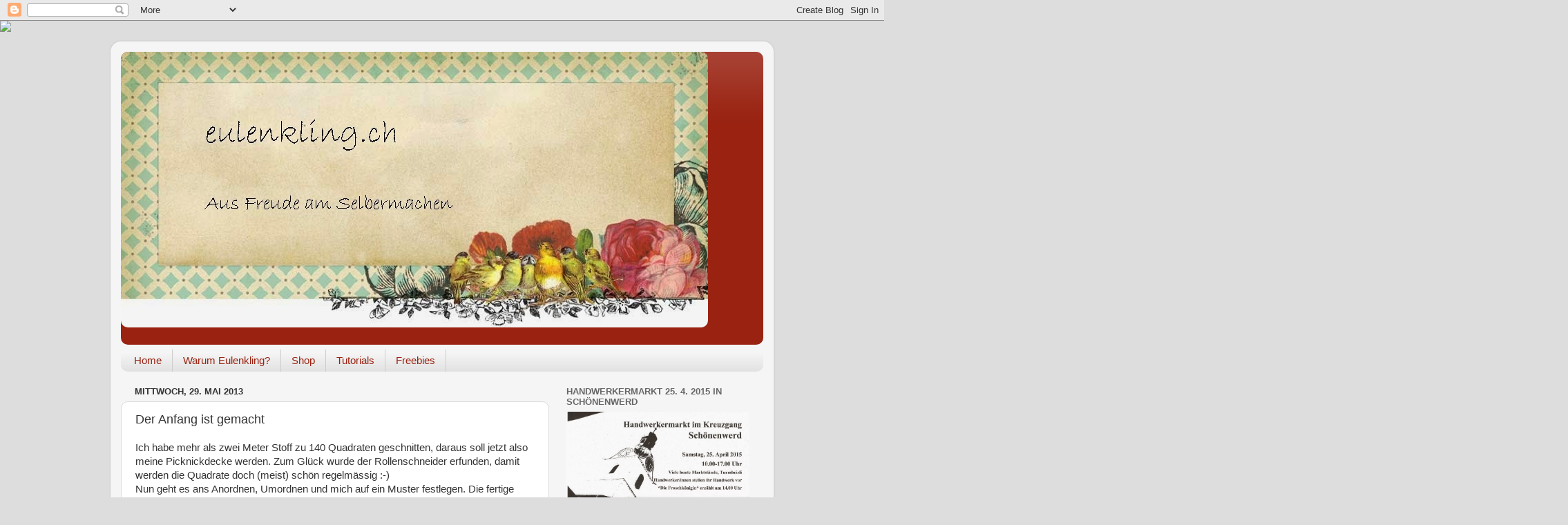

--- FILE ---
content_type: text/html; charset=UTF-8
request_url: http://eulenkling.blogspot.com/2013/05/der-anfang-ist-gemacht.html
body_size: 50902
content:
<!DOCTYPE html>
<html class='v2' dir='ltr' lang='de'>
<head>
<link href='https://www.blogger.com/static/v1/widgets/4128112664-css_bundle_v2.css' rel='stylesheet' type='text/css'/>
<meta content='width=1100' name='viewport'/>
<meta content='text/html; charset=UTF-8' http-equiv='Content-Type'/>
<meta content='blogger' name='generator'/>
<link href='http://eulenkling.blogspot.com/favicon.ico' rel='icon' type='image/x-icon'/>
<link href='http://eulenkling.blogspot.com/2013/05/der-anfang-ist-gemacht.html' rel='canonical'/>
<link rel="alternate" type="application/atom+xml" title="eulenkling - Atom" href="http://eulenkling.blogspot.com/feeds/posts/default" />
<link rel="alternate" type="application/rss+xml" title="eulenkling - RSS" href="http://eulenkling.blogspot.com/feeds/posts/default?alt=rss" />
<link rel="service.post" type="application/atom+xml" title="eulenkling - Atom" href="https://www.blogger.com/feeds/1833224927935718115/posts/default" />

<link rel="alternate" type="application/atom+xml" title="eulenkling - Atom" href="http://eulenkling.blogspot.com/feeds/4911526666994750990/comments/default" />
<!--Can't find substitution for tag [blog.ieCssRetrofitLinks]-->
<link href='https://blogger.googleusercontent.com/img/b/R29vZ2xl/AVvXsEgmjJloekSJ1dIUwEBDbgKT9kYoo6bLhI6c5UpedN-HC7ne4JT62IKgvNvyl2kSrDbKqjpH1Xh6rsgj2NFOSoy2QC1nQINqb_3vBrMFbvcBZMONukGQwaGVU6PgNtVj8QLV-EDvnGglUian/s400/P1030133.JPG' rel='image_src'/>
<meta content='http://eulenkling.blogspot.com/2013/05/der-anfang-ist-gemacht.html' property='og:url'/>
<meta content='Der Anfang ist gemacht' property='og:title'/>
<meta content='Ich habe mehr als zwei Meter Stoff zu 140 Quadraten geschnitten, daraus soll jetzt also meine Picknickdecke werden. Zum Glück wurde der Roll...' property='og:description'/>
<meta content='https://blogger.googleusercontent.com/img/b/R29vZ2xl/AVvXsEgmjJloekSJ1dIUwEBDbgKT9kYoo6bLhI6c5UpedN-HC7ne4JT62IKgvNvyl2kSrDbKqjpH1Xh6rsgj2NFOSoy2QC1nQINqb_3vBrMFbvcBZMONukGQwaGVU6PgNtVj8QLV-EDvnGglUian/w1200-h630-p-k-no-nu/P1030133.JPG' property='og:image'/>
<title>eulenkling: Der Anfang ist gemacht</title>
<style id='page-skin-1' type='text/css'><!--
/*-----------------------------------------------
Blogger Template Style
Name:     Picture Window
Designer: Blogger
URL:      www.blogger.com
----------------------------------------------- */
/* Content
----------------------------------------------- */
body {
font: normal normal 15px Arial, Tahoma, Helvetica, FreeSans, sans-serif;
color: #333333;
background: #dddddd url(//themes.googleusercontent.com/image?id=1fupio4xM9eVxyr-k5QC5RiCJlYR35r9dXsp63RKsKt64v33poi2MvnjkX_1MULBY8BsT) repeat-x fixed bottom center;
}
html body .region-inner {
min-width: 0;
max-width: 100%;
width: auto;
}
.content-outer {
font-size: 90%;
}
a:link {
text-decoration:none;
color: #992211;
}
a:visited {
text-decoration:none;
color: #771100;
}
a:hover {
text-decoration:underline;
color: #cc4411;
}
.content-outer {
background: transparent url(//www.blogblog.com/1kt/transparent/white80.png) repeat scroll top left;
-moz-border-radius: 15px;
-webkit-border-radius: 15px;
-goog-ms-border-radius: 15px;
border-radius: 15px;
-moz-box-shadow: 0 0 3px rgba(0, 0, 0, .15);
-webkit-box-shadow: 0 0 3px rgba(0, 0, 0, .15);
-goog-ms-box-shadow: 0 0 3px rgba(0, 0, 0, .15);
box-shadow: 0 0 3px rgba(0, 0, 0, .15);
margin: 30px auto;
}
.content-inner {
padding: 15px;
}
/* Header
----------------------------------------------- */
.header-outer {
background: #992211 url(//www.blogblog.com/1kt/transparent/header_gradient_shade.png) repeat-x scroll top left;
_background-image: none;
color: #ffffff;
-moz-border-radius: 10px;
-webkit-border-radius: 10px;
-goog-ms-border-radius: 10px;
border-radius: 10px;
}
.Header img, .Header #header-inner {
-moz-border-radius: 10px;
-webkit-border-radius: 10px;
-goog-ms-border-radius: 10px;
border-radius: 10px;
}
.header-inner .Header .titlewrapper,
.header-inner .Header .descriptionwrapper {
padding-left: 30px;
padding-right: 30px;
}
.Header h1 {
font: normal normal 36px Arial, Tahoma, Helvetica, FreeSans, sans-serif;
text-shadow: 1px 1px 3px rgba(0, 0, 0, 0.3);
}
.Header h1 a {
color: #ffffff;
}
.Header .description {
font-size: 130%;
}
/* Tabs
----------------------------------------------- */
.tabs-inner {
margin: .5em 0 0;
padding: 0;
}
.tabs-inner .section {
margin: 0;
}
.tabs-inner .widget ul {
padding: 0;
background: #f5f5f5 url(//www.blogblog.com/1kt/transparent/tabs_gradient_shade.png) repeat scroll bottom;
-moz-border-radius: 10px;
-webkit-border-radius: 10px;
-goog-ms-border-radius: 10px;
border-radius: 10px;
}
.tabs-inner .widget li {
border: none;
}
.tabs-inner .widget li a {
display: inline-block;
padding: .5em 1em;
margin-right: 0;
color: #992211;
font: normal normal 15px Arial, Tahoma, Helvetica, FreeSans, sans-serif;
-moz-border-radius: 0 0 0 0;
-webkit-border-top-left-radius: 0;
-webkit-border-top-right-radius: 0;
-goog-ms-border-radius: 0 0 0 0;
border-radius: 0 0 0 0;
background: transparent none no-repeat scroll top left;
border-right: 1px solid #cccccc;
}
.tabs-inner .widget li:first-child a {
padding-left: 1.25em;
-moz-border-radius-topleft: 10px;
-moz-border-radius-bottomleft: 10px;
-webkit-border-top-left-radius: 10px;
-webkit-border-bottom-left-radius: 10px;
-goog-ms-border-top-left-radius: 10px;
-goog-ms-border-bottom-left-radius: 10px;
border-top-left-radius: 10px;
border-bottom-left-radius: 10px;
}
.tabs-inner .widget li.selected a,
.tabs-inner .widget li a:hover {
position: relative;
z-index: 1;
background: #ffffff url(//www.blogblog.com/1kt/transparent/tabs_gradient_shade.png) repeat scroll bottom;
color: #000000;
-moz-box-shadow: 0 0 0 rgba(0, 0, 0, .15);
-webkit-box-shadow: 0 0 0 rgba(0, 0, 0, .15);
-goog-ms-box-shadow: 0 0 0 rgba(0, 0, 0, .15);
box-shadow: 0 0 0 rgba(0, 0, 0, .15);
}
/* Headings
----------------------------------------------- */
h2 {
font: bold normal 13px Arial, Tahoma, Helvetica, FreeSans, sans-serif;
text-transform: uppercase;
color: #666666;
margin: .5em 0;
}
/* Main
----------------------------------------------- */
.main-outer {
background: transparent none repeat scroll top center;
-moz-border-radius: 0 0 0 0;
-webkit-border-top-left-radius: 0;
-webkit-border-top-right-radius: 0;
-webkit-border-bottom-left-radius: 0;
-webkit-border-bottom-right-radius: 0;
-goog-ms-border-radius: 0 0 0 0;
border-radius: 0 0 0 0;
-moz-box-shadow: 0 0 0 rgba(0, 0, 0, .15);
-webkit-box-shadow: 0 0 0 rgba(0, 0, 0, .15);
-goog-ms-box-shadow: 0 0 0 rgba(0, 0, 0, .15);
box-shadow: 0 0 0 rgba(0, 0, 0, .15);
}
.main-inner {
padding: 15px 5px 20px;
}
.main-inner .column-center-inner {
padding: 0 0;
}
.main-inner .column-left-inner {
padding-left: 0;
}
.main-inner .column-right-inner {
padding-right: 0;
}
/* Posts
----------------------------------------------- */
h3.post-title {
margin: 0;
font: normal normal 18px Arial, Tahoma, Helvetica, FreeSans, sans-serif;
}
.comments h4 {
margin: 1em 0 0;
font: normal normal 18px Arial, Tahoma, Helvetica, FreeSans, sans-serif;
}
.date-header span {
color: #333333;
}
.post-outer {
background-color: #ffffff;
border: solid 1px #dddddd;
-moz-border-radius: 10px;
-webkit-border-radius: 10px;
border-radius: 10px;
-goog-ms-border-radius: 10px;
padding: 15px 20px;
margin: 0 -20px 20px;
}
.post-body {
line-height: 1.4;
font-size: 110%;
position: relative;
}
.post-header {
margin: 0 0 1.5em;
color: #999999;
line-height: 1.6;
}
.post-footer {
margin: .5em 0 0;
color: #999999;
line-height: 1.6;
}
#blog-pager {
font-size: 140%
}
#comments .comment-author {
padding-top: 1.5em;
border-top: dashed 1px #ccc;
border-top: dashed 1px rgba(128, 128, 128, .5);
background-position: 0 1.5em;
}
#comments .comment-author:first-child {
padding-top: 0;
border-top: none;
}
.avatar-image-container {
margin: .2em 0 0;
}
/* Comments
----------------------------------------------- */
.comments .comments-content .icon.blog-author {
background-repeat: no-repeat;
background-image: url([data-uri]);
}
.comments .comments-content .loadmore a {
border-top: 1px solid #cc4411;
border-bottom: 1px solid #cc4411;
}
.comments .continue {
border-top: 2px solid #cc4411;
}
/* Widgets
----------------------------------------------- */
.widget ul, .widget #ArchiveList ul.flat {
padding: 0;
list-style: none;
}
.widget ul li, .widget #ArchiveList ul.flat li {
border-top: dashed 1px #ccc;
border-top: dashed 1px rgba(128, 128, 128, .5);
}
.widget ul li:first-child, .widget #ArchiveList ul.flat li:first-child {
border-top: none;
}
.widget .post-body ul {
list-style: disc;
}
.widget .post-body ul li {
border: none;
}
/* Footer
----------------------------------------------- */
.footer-outer {
color:#eeeeee;
background: transparent url(https://resources.blogblog.com/blogblog/data/1kt/transparent/black50.png) repeat scroll top left;
-moz-border-radius: 10px 10px 10px 10px;
-webkit-border-top-left-radius: 10px;
-webkit-border-top-right-radius: 10px;
-webkit-border-bottom-left-radius: 10px;
-webkit-border-bottom-right-radius: 10px;
-goog-ms-border-radius: 10px 10px 10px 10px;
border-radius: 10px 10px 10px 10px;
-moz-box-shadow: 0 0 0 rgba(0, 0, 0, .15);
-webkit-box-shadow: 0 0 0 rgba(0, 0, 0, .15);
-goog-ms-box-shadow: 0 0 0 rgba(0, 0, 0, .15);
box-shadow: 0 0 0 rgba(0, 0, 0, .15);
}
.footer-inner {
padding: 10px 5px 20px;
}
.footer-outer a {
color: #ffffdd;
}
.footer-outer a:visited {
color: #cccc99;
}
.footer-outer a:hover {
color: #ffffff;
}
.footer-outer .widget h2 {
color: #bbbbbb;
}
/* Mobile
----------------------------------------------- */
html body.mobile {
height: auto;
}
html body.mobile {
min-height: 480px;
background-size: 100% auto;
}
.mobile .body-fauxcolumn-outer {
background: transparent none repeat scroll top left;
}
html .mobile .mobile-date-outer, html .mobile .blog-pager {
border-bottom: none;
background: transparent none repeat scroll top center;
margin-bottom: 10px;
}
.mobile .date-outer {
background: transparent none repeat scroll top center;
}
.mobile .header-outer, .mobile .main-outer,
.mobile .post-outer, .mobile .footer-outer {
-moz-border-radius: 0;
-webkit-border-radius: 0;
-goog-ms-border-radius: 0;
border-radius: 0;
}
.mobile .content-outer,
.mobile .main-outer,
.mobile .post-outer {
background: inherit;
border: none;
}
.mobile .content-outer {
font-size: 100%;
}
.mobile-link-button {
background-color: #992211;
}
.mobile-link-button a:link, .mobile-link-button a:visited {
color: #ffffff;
}
.mobile-index-contents {
color: #333333;
}
.mobile .tabs-inner .PageList .widget-content {
background: #ffffff url(//www.blogblog.com/1kt/transparent/tabs_gradient_shade.png) repeat scroll bottom;
color: #000000;
}
.mobile .tabs-inner .PageList .widget-content .pagelist-arrow {
border-left: 1px solid #cccccc;
}

--></style>
<style id='template-skin-1' type='text/css'><!--
body {
min-width: 960px;
}
.content-outer, .content-fauxcolumn-outer, .region-inner {
min-width: 960px;
max-width: 960px;
_width: 960px;
}
.main-inner .columns {
padding-left: 0;
padding-right: 310px;
}
.main-inner .fauxcolumn-center-outer {
left: 0;
right: 310px;
/* IE6 does not respect left and right together */
_width: expression(this.parentNode.offsetWidth -
parseInt("0") -
parseInt("310px") + 'px');
}
.main-inner .fauxcolumn-left-outer {
width: 0;
}
.main-inner .fauxcolumn-right-outer {
width: 310px;
}
.main-inner .column-left-outer {
width: 0;
right: 100%;
margin-left: -0;
}
.main-inner .column-right-outer {
width: 310px;
margin-right: -310px;
}
#layout {
min-width: 0;
}
#layout .content-outer {
min-width: 0;
width: 800px;
}
#layout .region-inner {
min-width: 0;
width: auto;
}
body#layout div.add_widget {
padding: 8px;
}
body#layout div.add_widget a {
margin-left: 32px;
}
--></style>
<style>
    body {background-image:url(\/\/themes.googleusercontent.com\/image?id=1fupio4xM9eVxyr-k5QC5RiCJlYR35r9dXsp63RKsKt64v33poi2MvnjkX_1MULBY8BsT);}
    
@media (max-width: 200px) { body {background-image:url(\/\/themes.googleusercontent.com\/image?id=1fupio4xM9eVxyr-k5QC5RiCJlYR35r9dXsp63RKsKt64v33poi2MvnjkX_1MULBY8BsT&options=w200);}}
@media (max-width: 400px) and (min-width: 201px) { body {background-image:url(\/\/themes.googleusercontent.com\/image?id=1fupio4xM9eVxyr-k5QC5RiCJlYR35r9dXsp63RKsKt64v33poi2MvnjkX_1MULBY8BsT&options=w400);}}
@media (max-width: 800px) and (min-width: 401px) { body {background-image:url(\/\/themes.googleusercontent.com\/image?id=1fupio4xM9eVxyr-k5QC5RiCJlYR35r9dXsp63RKsKt64v33poi2MvnjkX_1MULBY8BsT&options=w800);}}
@media (max-width: 1200px) and (min-width: 801px) { body {background-image:url(\/\/themes.googleusercontent.com\/image?id=1fupio4xM9eVxyr-k5QC5RiCJlYR35r9dXsp63RKsKt64v33poi2MvnjkX_1MULBY8BsT&options=w1200);}}
/* Last tag covers anything over one higher than the previous max-size cap. */
@media (min-width: 1201px) { body {background-image:url(\/\/themes.googleusercontent.com\/image?id=1fupio4xM9eVxyr-k5QC5RiCJlYR35r9dXsp63RKsKt64v33poi2MvnjkX_1MULBY8BsT&options=w1600);}}
  </style>
<link href='https://www.blogger.com/dyn-css/authorization.css?targetBlogID=1833224927935718115&amp;zx=40f72877-d17b-4a98-bacd-a829613fafb5' media='none' onload='if(media!=&#39;all&#39;)media=&#39;all&#39;' rel='stylesheet'/><noscript><link href='https://www.blogger.com/dyn-css/authorization.css?targetBlogID=1833224927935718115&amp;zx=40f72877-d17b-4a98-bacd-a829613fafb5' rel='stylesheet'/></noscript>
<meta name='google-adsense-platform-account' content='ca-host-pub-1556223355139109'/>
<meta name='google-adsense-platform-domain' content='blogspot.com'/>

</head>
<body class='loading variant-shade'>
<div class='navbar section' id='navbar' name='Navbar'><div class='widget Navbar' data-version='1' id='Navbar1'><script type="text/javascript">
    function setAttributeOnload(object, attribute, val) {
      if(window.addEventListener) {
        window.addEventListener('load',
          function(){ object[attribute] = val; }, false);
      } else {
        window.attachEvent('onload', function(){ object[attribute] = val; });
      }
    }
  </script>
<div id="navbar-iframe-container"></div>
<script type="text/javascript" src="https://apis.google.com/js/platform.js"></script>
<script type="text/javascript">
      gapi.load("gapi.iframes:gapi.iframes.style.bubble", function() {
        if (gapi.iframes && gapi.iframes.getContext) {
          gapi.iframes.getContext().openChild({
              url: 'https://www.blogger.com/navbar/1833224927935718115?po\x3d4911526666994750990\x26origin\x3dhttp://eulenkling.blogspot.com',
              where: document.getElementById("navbar-iframe-container"),
              id: "navbar-iframe"
          });
        }
      });
    </script><script type="text/javascript">
(function() {
var script = document.createElement('script');
script.type = 'text/javascript';
script.src = '//pagead2.googlesyndication.com/pagead/js/google_top_exp.js';
var head = document.getElementsByTagName('head')[0];
if (head) {
head.appendChild(script);
}})();
</script>
</div></div>
<div class='body-fauxcolumns'>
<div class='fauxcolumn-outer body-fauxcolumn-outer'>
<div class='cap-top'>
<div class='cap-left'></div>
<div class='cap-right'></div>
</div>
<div class='fauxborder-left'>
<div class='fauxborder-right'></div>
<div class='fauxcolumn-inner'>
</div>
</div>
<div class='cap-bottom'>
<div class='cap-left'></div>
<div class='cap-right'></div>
</div>
</div>
</div>
<div class='content'>
<div class='content-fauxcolumns'>
<div class='fauxcolumn-outer content-fauxcolumn-outer'>
<div class='cap-top'>
<div class='cap-left'></div>
<div class='cap-right'></div>
</div>
<div class='fauxborder-left'>
<div class='fauxborder-right'></div>
<div class='fauxcolumn-inner'>
</div>
</div>
<div class='cap-bottom'>
<div class='cap-left'></div>
<div class='cap-right'></div>
</div>
</div>
</div>
<div class='content-outer'>
<div class='content-cap-top cap-top'>
<div class='cap-left'></div>
<div class='cap-right'></div>
</div>
<div class='fauxborder-left content-fauxborder-left'>
<div class='fauxborder-right content-fauxborder-right'></div>
<div class='content-inner'>
<header>
<div class='header-outer'>
<div class='header-cap-top cap-top'>
<div class='cap-left'></div>
<div class='cap-right'></div>
</div>
<div class='fauxborder-left header-fauxborder-left'>
<div class='fauxborder-right header-fauxborder-right'></div>
<div class='region-inner header-inner'>
<div class='header section' id='header' name='Header'><div class='widget Header' data-version='1' id='Header1'>
<div id='header-inner'>
<a href='http://eulenkling.blogspot.com/' style='display: block'>
<img alt='eulenkling' height='399px; ' id='Header1_headerimg' src='https://blogger.googleusercontent.com/img/b/R29vZ2xl/AVvXsEiwWltyCiDsql2mMUeeFR9tpluFr2AM87WwN0rsbXhcCgQrWHo0fbs3ndcCOdaFaT03uye5oT2mTVjMqSfhtQVzhlH7KV515QWedG2OMcn3AabPe_7J_lNswtdbrCVx8TmnP6Sn1r_ylqDx/s1600/Josie%2527s+Journal+Headermit+Text.jpg' style='display: block' width='850px; '/>
</a>
<div class='descriptionwrapper'>
<p class='description'><span>
</span></p>
</div>
</div>
</div></div>
</div>
</div>
<div class='header-cap-bottom cap-bottom'>
<div class='cap-left'></div>
<div class='cap-right'></div>
</div>
</div>
</header>
<div class='tabs-outer'>
<div class='tabs-cap-top cap-top'>
<div class='cap-left'></div>
<div class='cap-right'></div>
</div>
<div class='fauxborder-left tabs-fauxborder-left'>
<div class='fauxborder-right tabs-fauxborder-right'></div>
<div class='region-inner tabs-inner'>
<div class='tabs section' id='crosscol' name='Spaltenübergreifend'><div class='widget PageList' data-version='1' id='PageList1'>
<h2>seiten</h2>
<div class='widget-content'>
<ul>
<li>
<a href='http://eulenkling.blogspot.com/'>Home</a>
</li>
<li>
<a href='http://eulenkling.blogspot.com/p/warum-eulenkling.html'>Warum Eulenkling?</a>
</li>
<li>
<a href='http://ansalia.ch/produzent/eulenkling'>Shop</a>
</li>
<li>
<a href='http://eulenkling.blogspot.com/p/tutorial.html'>Tutorials</a>
</li>
<li>
<a href='http://eulenkling.blogspot.com/p/freebies.html'>Freebies</a>
</li>
</ul>
<div class='clear'></div>
</div>
</div></div>
<div class='tabs no-items section' id='crosscol-overflow' name='Cross-Column 2'></div>
</div>
</div>
<div class='tabs-cap-bottom cap-bottom'>
<div class='cap-left'></div>
<div class='cap-right'></div>
</div>
</div>
<div class='main-outer'>
<div class='main-cap-top cap-top'>
<div class='cap-left'></div>
<div class='cap-right'></div>
</div>
<div class='fauxborder-left main-fauxborder-left'>
<div class='fauxborder-right main-fauxborder-right'></div>
<div class='region-inner main-inner'>
<div class='columns fauxcolumns'>
<div class='fauxcolumn-outer fauxcolumn-center-outer'>
<div class='cap-top'>
<div class='cap-left'></div>
<div class='cap-right'></div>
</div>
<div class='fauxborder-left'>
<div class='fauxborder-right'></div>
<div class='fauxcolumn-inner'>
</div>
</div>
<div class='cap-bottom'>
<div class='cap-left'></div>
<div class='cap-right'></div>
</div>
</div>
<div class='fauxcolumn-outer fauxcolumn-left-outer'>
<div class='cap-top'>
<div class='cap-left'></div>
<div class='cap-right'></div>
</div>
<div class='fauxborder-left'>
<div class='fauxborder-right'></div>
<div class='fauxcolumn-inner'>
</div>
</div>
<div class='cap-bottom'>
<div class='cap-left'></div>
<div class='cap-right'></div>
</div>
</div>
<div class='fauxcolumn-outer fauxcolumn-right-outer'>
<div class='cap-top'>
<div class='cap-left'></div>
<div class='cap-right'></div>
</div>
<div class='fauxborder-left'>
<div class='fauxborder-right'></div>
<div class='fauxcolumn-inner'>
</div>
</div>
<div class='cap-bottom'>
<div class='cap-left'></div>
<div class='cap-right'></div>
</div>
</div>
<!-- corrects IE6 width calculation -->
<div class='columns-inner'>
<div class='column-center-outer'>
<div class='column-center-inner'>
<div class='main section' id='main' name='Hauptbereich'><div class='widget Blog' data-version='1' id='Blog1'>
<div class='blog-posts hfeed'>

          <div class="date-outer">
        
<h2 class='date-header'><span>Mittwoch, 29. Mai 2013</span></h2>

          <div class="date-posts">
        
<div class='post-outer'>
<div class='post hentry uncustomized-post-template' itemprop='blogPost' itemscope='itemscope' itemtype='http://schema.org/BlogPosting'>
<meta content='https://blogger.googleusercontent.com/img/b/R29vZ2xl/AVvXsEgmjJloekSJ1dIUwEBDbgKT9kYoo6bLhI6c5UpedN-HC7ne4JT62IKgvNvyl2kSrDbKqjpH1Xh6rsgj2NFOSoy2QC1nQINqb_3vBrMFbvcBZMONukGQwaGVU6PgNtVj8QLV-EDvnGglUian/s400/P1030133.JPG' itemprop='image_url'/>
<meta content='1833224927935718115' itemprop='blogId'/>
<meta content='4911526666994750990' itemprop='postId'/>
<a name='4911526666994750990'></a>
<h3 class='post-title entry-title' itemprop='name'>
Der Anfang ist gemacht
</h3>
<div class='post-header'>
<div class='post-header-line-1'></div>
</div>
<div class='post-body entry-content' id='post-body-4911526666994750990' itemprop='description articleBody'>
<span style="font-family: Helvetica Neue, Arial, Helvetica, sans-serif;">Ich habe mehr als zwei Meter Stoff zu 140 Quadraten geschnitten, daraus soll jetzt also meine Picknickdecke werden. Zum Glück wurde der Rollenschneider erfunden, damit werden die Quadrate doch (meist) schön regelmässig :-)</span><br />
<span style="font-family: Helvetica Neue, Arial, Helvetica, sans-serif;">Nun geht es ans Anordnen, Umordnen und mich auf ein Muster festlegen. Die fertige Decke soll etwa 150 mal 200 cm gross werden, die Stoffe sind von Buttinette, zweimal das&nbsp;<a href="http://basteln-ch.buttinette.com/shop/artikel-CH-de-BU-seite3/28000-29700-29770-(55700,74487,54860)/Quiltpaket-gruenblau-54860.htm" target="_blank">Quiltpaket grün/blau</a>, die Rückseite wird lila-weiss gepunktet und das Binding ist geplant aus dem Äpfelchenstoff (unten Mitte).</span><br />
<span style="font-family: Helvetica Neue, Arial, Helvetica, sans-serif;"><br /></span>
<br />
<div class="separator" style="clear: both; text-align: center;">
<a href="https://blogger.googleusercontent.com/img/b/R29vZ2xl/AVvXsEgmjJloekSJ1dIUwEBDbgKT9kYoo6bLhI6c5UpedN-HC7ne4JT62IKgvNvyl2kSrDbKqjpH1Xh6rsgj2NFOSoy2QC1nQINqb_3vBrMFbvcBZMONukGQwaGVU6PgNtVj8QLV-EDvnGglUian/s1600/P1030133.JPG" imageanchor="1" style="margin-left: 1em; margin-right: 1em;"><img border="0" height="300" src="https://blogger.googleusercontent.com/img/b/R29vZ2xl/AVvXsEgmjJloekSJ1dIUwEBDbgKT9kYoo6bLhI6c5UpedN-HC7ne4JT62IKgvNvyl2kSrDbKqjpH1Xh6rsgj2NFOSoy2QC1nQINqb_3vBrMFbvcBZMONukGQwaGVU6PgNtVj8QLV-EDvnGglUian/s400/P1030133.JPG" width="400" /></a></div>
<span style="font-family: Helvetica Neue, Arial, Helvetica, sans-serif;"><br /></span>
<span style="font-family: Helvetica Neue, Arial, Helvetica, sans-serif;">Wie gesagt, ausgeschnitten ist, jetzt gehts ans Nähen. Ich</span><span style="font-family: 'Helvetica Neue', Arial, Helvetica, sans-serif;">&nbsp; bin auf das Endergebnis sehr gespannt und auch darauf, ob ich das Ganze überhaupt schaffe. Momentan verlässt mich immer wieder der Mut....</span><br />
<span style="font-family: 'Helvetica Neue', Arial, Helvetica, sans-serif;"><br /></span>
<span style="font-family: Helvetica Neue, Arial, Helvetica, sans-serif;">Ich werde euch auf dem Laufenden halten...</span>
<div style='clear: both;'></div>
</div>
<div class='post-footer'>
<div class='post-footer-line post-footer-line-1'>
<span class='post-author vcard'>
Eingestellt von
<span class='fn' itemprop='author' itemscope='itemscope' itemtype='http://schema.org/Person'>
<meta content='https://www.blogger.com/profile/07516561354939549967' itemprop='url'/>
<a class='g-profile' href='https://www.blogger.com/profile/07516561354939549967' rel='author' title='author profile'>
<span itemprop='name'>Nicole</span>
</a>
</span>
</span>
<span class='post-timestamp'>
um
<meta content='http://eulenkling.blogspot.com/2013/05/der-anfang-ist-gemacht.html' itemprop='url'/>
<a class='timestamp-link' href='http://eulenkling.blogspot.com/2013/05/der-anfang-ist-gemacht.html' rel='bookmark' title='permanent link'><abbr class='published' itemprop='datePublished' title='2013-05-29T15:46:00+02:00'>15:46</abbr></a>
</span>
<span class='post-comment-link'>
</span>
<span class='post-icons'>
<span class='item-control blog-admin pid-1495878874'>
<a href='https://www.blogger.com/post-edit.g?blogID=1833224927935718115&postID=4911526666994750990&from=pencil' title='Post bearbeiten'>
<img alt='' class='icon-action' height='18' src='https://resources.blogblog.com/img/icon18_edit_allbkg.gif' width='18'/>
</a>
</span>
</span>
<div class='post-share-buttons goog-inline-block'>
<a class='goog-inline-block share-button sb-email' href='https://www.blogger.com/share-post.g?blogID=1833224927935718115&postID=4911526666994750990&target=email' target='_blank' title='Diesen Post per E-Mail versenden'><span class='share-button-link-text'>Diesen Post per E-Mail versenden</span></a><a class='goog-inline-block share-button sb-blog' href='https://www.blogger.com/share-post.g?blogID=1833224927935718115&postID=4911526666994750990&target=blog' onclick='window.open(this.href, "_blank", "height=270,width=475"); return false;' target='_blank' title='BlogThis!'><span class='share-button-link-text'>BlogThis!</span></a><a class='goog-inline-block share-button sb-twitter' href='https://www.blogger.com/share-post.g?blogID=1833224927935718115&postID=4911526666994750990&target=twitter' target='_blank' title='Auf X teilen'><span class='share-button-link-text'>Auf X teilen</span></a><a class='goog-inline-block share-button sb-facebook' href='https://www.blogger.com/share-post.g?blogID=1833224927935718115&postID=4911526666994750990&target=facebook' onclick='window.open(this.href, "_blank", "height=430,width=640"); return false;' target='_blank' title='In Facebook freigeben'><span class='share-button-link-text'>In Facebook freigeben</span></a><a class='goog-inline-block share-button sb-pinterest' href='https://www.blogger.com/share-post.g?blogID=1833224927935718115&postID=4911526666994750990&target=pinterest' target='_blank' title='Auf Pinterest teilen'><span class='share-button-link-text'>Auf Pinterest teilen</span></a>
</div>
</div>
<div class='post-footer-line post-footer-line-2'>
<span class='post-labels'>
Labels:
<a href='http://eulenkling.blogspot.com/search/label/N%C3%A4hen' rel='tag'>Nähen</a>,
<a href='http://eulenkling.blogspot.com/search/label/Patchwork' rel='tag'>Patchwork</a>,
<a href='http://eulenkling.blogspot.com/search/label/Projekt' rel='tag'>Projekt</a>
</span>
</div>
<div class='post-footer-line post-footer-line-3'>
<span class='post-location'>
</span>
</div>
</div>
</div>
<div class='comments' id='comments'>
<a name='comments'></a>
<h4>4 Kommentare:</h4>
<div class='comments-content'>
<script async='async' src='' type='text/javascript'></script>
<script type='text/javascript'>
    (function() {
      var items = null;
      var msgs = null;
      var config = {};

// <![CDATA[
      var cursor = null;
      if (items && items.length > 0) {
        cursor = parseInt(items[items.length - 1].timestamp) + 1;
      }

      var bodyFromEntry = function(entry) {
        var text = (entry &&
                    ((entry.content && entry.content.$t) ||
                     (entry.summary && entry.summary.$t))) ||
            '';
        if (entry && entry.gd$extendedProperty) {
          for (var k in entry.gd$extendedProperty) {
            if (entry.gd$extendedProperty[k].name == 'blogger.contentRemoved') {
              return '<span class="deleted-comment">' + text + '</span>';
            }
          }
        }
        return text;
      }

      var parse = function(data) {
        cursor = null;
        var comments = [];
        if (data && data.feed && data.feed.entry) {
          for (var i = 0, entry; entry = data.feed.entry[i]; i++) {
            var comment = {};
            // comment ID, parsed out of the original id format
            var id = /blog-(\d+).post-(\d+)/.exec(entry.id.$t);
            comment.id = id ? id[2] : null;
            comment.body = bodyFromEntry(entry);
            comment.timestamp = Date.parse(entry.published.$t) + '';
            if (entry.author && entry.author.constructor === Array) {
              var auth = entry.author[0];
              if (auth) {
                comment.author = {
                  name: (auth.name ? auth.name.$t : undefined),
                  profileUrl: (auth.uri ? auth.uri.$t : undefined),
                  avatarUrl: (auth.gd$image ? auth.gd$image.src : undefined)
                };
              }
            }
            if (entry.link) {
              if (entry.link[2]) {
                comment.link = comment.permalink = entry.link[2].href;
              }
              if (entry.link[3]) {
                var pid = /.*comments\/default\/(\d+)\?.*/.exec(entry.link[3].href);
                if (pid && pid[1]) {
                  comment.parentId = pid[1];
                }
              }
            }
            comment.deleteclass = 'item-control blog-admin';
            if (entry.gd$extendedProperty) {
              for (var k in entry.gd$extendedProperty) {
                if (entry.gd$extendedProperty[k].name == 'blogger.itemClass') {
                  comment.deleteclass += ' ' + entry.gd$extendedProperty[k].value;
                } else if (entry.gd$extendedProperty[k].name == 'blogger.displayTime') {
                  comment.displayTime = entry.gd$extendedProperty[k].value;
                }
              }
            }
            comments.push(comment);
          }
        }
        return comments;
      };

      var paginator = function(callback) {
        if (hasMore()) {
          var url = config.feed + '?alt=json&v=2&orderby=published&reverse=false&max-results=50';
          if (cursor) {
            url += '&published-min=' + new Date(cursor).toISOString();
          }
          window.bloggercomments = function(data) {
            var parsed = parse(data);
            cursor = parsed.length < 50 ? null
                : parseInt(parsed[parsed.length - 1].timestamp) + 1
            callback(parsed);
            window.bloggercomments = null;
          }
          url += '&callback=bloggercomments';
          var script = document.createElement('script');
          script.type = 'text/javascript';
          script.src = url;
          document.getElementsByTagName('head')[0].appendChild(script);
        }
      };
      var hasMore = function() {
        return !!cursor;
      };
      var getMeta = function(key, comment) {
        if ('iswriter' == key) {
          var matches = !!comment.author
              && comment.author.name == config.authorName
              && comment.author.profileUrl == config.authorUrl;
          return matches ? 'true' : '';
        } else if ('deletelink' == key) {
          return config.baseUri + '/comment/delete/'
               + config.blogId + '/' + comment.id;
        } else if ('deleteclass' == key) {
          return comment.deleteclass;
        }
        return '';
      };

      var replybox = null;
      var replyUrlParts = null;
      var replyParent = undefined;

      var onReply = function(commentId, domId) {
        if (replybox == null) {
          // lazily cache replybox, and adjust to suit this style:
          replybox = document.getElementById('comment-editor');
          if (replybox != null) {
            replybox.height = '250px';
            replybox.style.display = 'block';
            replyUrlParts = replybox.src.split('#');
          }
        }
        if (replybox && (commentId !== replyParent)) {
          replybox.src = '';
          document.getElementById(domId).insertBefore(replybox, null);
          replybox.src = replyUrlParts[0]
              + (commentId ? '&parentID=' + commentId : '')
              + '#' + replyUrlParts[1];
          replyParent = commentId;
        }
      };

      var hash = (window.location.hash || '#').substring(1);
      var startThread, targetComment;
      if (/^comment-form_/.test(hash)) {
        startThread = hash.substring('comment-form_'.length);
      } else if (/^c[0-9]+$/.test(hash)) {
        targetComment = hash.substring(1);
      }

      // Configure commenting API:
      var configJso = {
        'maxDepth': config.maxThreadDepth
      };
      var provider = {
        'id': config.postId,
        'data': items,
        'loadNext': paginator,
        'hasMore': hasMore,
        'getMeta': getMeta,
        'onReply': onReply,
        'rendered': true,
        'initComment': targetComment,
        'initReplyThread': startThread,
        'config': configJso,
        'messages': msgs
      };

      var render = function() {
        if (window.goog && window.goog.comments) {
          var holder = document.getElementById('comment-holder');
          window.goog.comments.render(holder, provider);
        }
      };

      // render now, or queue to render when library loads:
      if (window.goog && window.goog.comments) {
        render();
      } else {
        window.goog = window.goog || {};
        window.goog.comments = window.goog.comments || {};
        window.goog.comments.loadQueue = window.goog.comments.loadQueue || [];
        window.goog.comments.loadQueue.push(render);
      }
    })();
// ]]>
  </script>
<div id='comment-holder'>
<div class="comment-thread toplevel-thread"><ol id="top-ra"><li class="comment" id="c8909023739028543429"><div class="avatar-image-container"><img src="//2.bp.blogspot.com/-m6iICUUaG5U/ZTIy4wdKQvI/AAAAAAAAY_s/G9Qt_-BUoZ4R_8-r70go7BQfFNrccD9IQCK4BGAYYCw/s35/Mauersegler2.png" alt=""/></div><div class="comment-block"><div class="comment-header"><cite class="user"><a href="https://www.blogger.com/profile/12565495019939440106" rel="nofollow">yase</a></cite><span class="icon user "></span><span class="datetime secondary-text"><a rel="nofollow" href="http://eulenkling.blogspot.com/2013/05/der-anfang-ist-gemacht.html?showComment=1369837302950#c8909023739028543429">29. Mai 2013 um 16:21</a></span></div><p class="comment-content">Das kommt schon gut! Nur Mut....<br>Herzlichst<br>yase</p><span class="comment-actions secondary-text"><a class="comment-reply" target="_self" data-comment-id="8909023739028543429">Antworten</a><span class="item-control blog-admin blog-admin pid-750009327"><a target="_self" href="https://www.blogger.com/comment/delete/1833224927935718115/8909023739028543429">Löschen</a></span></span></div><div class="comment-replies"><div id="c8909023739028543429-rt" class="comment-thread inline-thread hidden"><span class="thread-toggle thread-expanded"><span class="thread-arrow"></span><span class="thread-count"><a target="_self">Antworten</a></span></span><ol id="c8909023739028543429-ra" class="thread-chrome thread-expanded"><div></div><div id="c8909023739028543429-continue" class="continue"><a class="comment-reply" target="_self" data-comment-id="8909023739028543429">Antworten</a></div></ol></div></div><div class="comment-replybox-single" id="c8909023739028543429-ce"></div></li><li class="comment" id="c8565179919984021601"><div class="avatar-image-container"><img src="//www.blogger.com/img/blogger_logo_round_35.png" alt=""/></div><div class="comment-block"><div class="comment-header"><cite class="user"><a href="https://www.blogger.com/profile/01011573365238482354" rel="nofollow">grau</a></cite><span class="icon user "></span><span class="datetime secondary-text"><a rel="nofollow" href="http://eulenkling.blogspot.com/2013/05/der-anfang-ist-gemacht.html?showComment=1369840518575#c8565179919984021601">29. Mai 2013 um 17:15</a></span></div><p class="comment-content">Du schaffst das! Das ist klar wie Klöschenbrühe!!! Die Stoffe passen super gut zusammen. Bin schon sehr gespannt. Herzlich, Christina</p><span class="comment-actions secondary-text"><a class="comment-reply" target="_self" data-comment-id="8565179919984021601">Antworten</a><span class="item-control blog-admin blog-admin pid-613577776"><a target="_self" href="https://www.blogger.com/comment/delete/1833224927935718115/8565179919984021601">Löschen</a></span></span></div><div class="comment-replies"><div id="c8565179919984021601-rt" class="comment-thread inline-thread hidden"><span class="thread-toggle thread-expanded"><span class="thread-arrow"></span><span class="thread-count"><a target="_self">Antworten</a></span></span><ol id="c8565179919984021601-ra" class="thread-chrome thread-expanded"><div></div><div id="c8565179919984021601-continue" class="continue"><a class="comment-reply" target="_self" data-comment-id="8565179919984021601">Antworten</a></div></ol></div></div><div class="comment-replybox-single" id="c8565179919984021601-ce"></div></li><li class="comment" id="c3073576967058822025"><div class="avatar-image-container"><img src="//blogger.googleusercontent.com/img/b/R29vZ2xl/AVvXsEgfizn1komLeo0Da8uohb0jThKU4EPbpt6ptNhbAznFe9pd1d3Io0KjVTS1M2p9MEKy0UzsKnLTCpe9upomkRNLP073iilV3q8u-EAvVrP3iQPzMJIVsCiAhGyOJVFv1w/s45-c/Profilbild.png" alt=""/></div><div class="comment-block"><div class="comment-header"><cite class="user"><a href="https://www.blogger.com/profile/14330961817219718975" rel="nofollow">Rosamine</a></cite><span class="icon user "></span><span class="datetime secondary-text"><a rel="nofollow" href="http://eulenkling.blogspot.com/2013/05/der-anfang-ist-gemacht.html?showComment=1369906121765#c3073576967058822025">30. Mai 2013 um 11:28</a></span></div><p class="comment-content">Die Stoffe sehen ja schon mal super schön aus. Das packst du ganz bestimmt. Bin auch schon auf dein Endergebnis gespannt.<br><br>Liebe Grüsse<br>Rosamine</p><span class="comment-actions secondary-text"><a class="comment-reply" target="_self" data-comment-id="3073576967058822025">Antworten</a><span class="item-control blog-admin blog-admin pid-1560954899"><a target="_self" href="https://www.blogger.com/comment/delete/1833224927935718115/3073576967058822025">Löschen</a></span></span></div><div class="comment-replies"><div id="c3073576967058822025-rt" class="comment-thread inline-thread hidden"><span class="thread-toggle thread-expanded"><span class="thread-arrow"></span><span class="thread-count"><a target="_self">Antworten</a></span></span><ol id="c3073576967058822025-ra" class="thread-chrome thread-expanded"><div></div><div id="c3073576967058822025-continue" class="continue"><a class="comment-reply" target="_self" data-comment-id="3073576967058822025">Antworten</a></div></ol></div></div><div class="comment-replybox-single" id="c3073576967058822025-ce"></div></li><li class="comment" id="c6539640664074419386"><div class="avatar-image-container"><img src="//www.blogger.com/img/blogger_logo_round_35.png" alt=""/></div><div class="comment-block"><div class="comment-header"><cite class="user"><a href="https://www.blogger.com/profile/04612015240728522948" rel="nofollow">Gabriela</a></cite><span class="icon user "></span><span class="datetime secondary-text"><a rel="nofollow" href="http://eulenkling.blogspot.com/2013/05/der-anfang-ist-gemacht.html?showComment=1369938346577#c6539640664074419386">30. Mai 2013 um 20:25</a></span></div><p class="comment-content">Hallo Nicole, allein das Ausschneiden würde ich nicht überstehen :) Deine Stoffwahl ist megaschön und ich bin auf die fertige Decke gespannt. Bekommst Du sicher wunderbar hin! LG Gabriela</p><span class="comment-actions secondary-text"><a class="comment-reply" target="_self" data-comment-id="6539640664074419386">Antworten</a><span class="item-control blog-admin blog-admin pid-364056253"><a target="_self" href="https://www.blogger.com/comment/delete/1833224927935718115/6539640664074419386">Löschen</a></span></span></div><div class="comment-replies"><div id="c6539640664074419386-rt" class="comment-thread inline-thread hidden"><span class="thread-toggle thread-expanded"><span class="thread-arrow"></span><span class="thread-count"><a target="_self">Antworten</a></span></span><ol id="c6539640664074419386-ra" class="thread-chrome thread-expanded"><div></div><div id="c6539640664074419386-continue" class="continue"><a class="comment-reply" target="_self" data-comment-id="6539640664074419386">Antworten</a></div></ol></div></div><div class="comment-replybox-single" id="c6539640664074419386-ce"></div></li></ol><div id="top-continue" class="continue"><a class="comment-reply" target="_self">Kommentar hinzufügen</a></div><div class="comment-replybox-thread" id="top-ce"></div><div class="loadmore hidden" data-post-id="4911526666994750990"><a target="_self">Weitere laden...</a></div></div>
</div>
</div>
<p class='comment-footer'>
<div class='comment-form'>
<a name='comment-form'></a>
<p>Danke für deinen Besuch! eulenkling freut sich über jeden Kommentar, jede Idee, jede Anregung und jede Kritik! </p>
<a href='https://www.blogger.com/comment/frame/1833224927935718115?po=4911526666994750990&hl=de&saa=85391&origin=http://eulenkling.blogspot.com' id='comment-editor-src'></a>
<iframe allowtransparency='true' class='blogger-iframe-colorize blogger-comment-from-post' frameborder='0' height='410px' id='comment-editor' name='comment-editor' src='' width='100%'></iframe>
<script src='https://www.blogger.com/static/v1/jsbin/1345082660-comment_from_post_iframe.js' type='text/javascript'></script>
<script type='text/javascript'>
      BLOG_CMT_createIframe('https://www.blogger.com/rpc_relay.html');
    </script>
</div>
</p>
<div id='backlinks-container'>
<div id='Blog1_backlinks-container'>
</div>
</div>
</div>
</div>

        </div></div>
      
</div>
<div class='blog-pager' id='blog-pager'>
<span id='blog-pager-newer-link'>
<a class='blog-pager-newer-link' href='http://eulenkling.blogspot.com/2013/05/das-top-ist-fertig.html' id='Blog1_blog-pager-newer-link' title='Neuerer Post'>Neuerer Post</a>
</span>
<span id='blog-pager-older-link'>
<a class='blog-pager-older-link' href='http://eulenkling.blogspot.com/2013/05/manchmal.html' id='Blog1_blog-pager-older-link' title='Älterer Post'>Älterer Post</a>
</span>
<a class='home-link' href='http://eulenkling.blogspot.com/'>Startseite</a>
</div>
<div class='clear'></div>
<div class='post-feeds'>
<div class='feed-links'>
Abonnieren
<a class='feed-link' href='http://eulenkling.blogspot.com/feeds/4911526666994750990/comments/default' target='_blank' type='application/atom+xml'>Kommentare zum Post (Atom)</a>
</div>
</div>
</div></div>
</div>
</div>
<div class='column-left-outer'>
<div class='column-left-inner'>
<aside>
</aside>
</div>
</div>
<div class='column-right-outer'>
<div class='column-right-inner'>
<aside>
<div class='sidebar section' id='sidebar-right-1'><div class='widget Image' data-version='1' id='Image4'>
<h2>Handwerkermarkt 25. 4. 2015 in Schönenwerd</h2>
<div class='widget-content'>
<a href='https://www.facebook.com/events/442290619269599/'>
<img alt='Handwerkermarkt 25. 4. 2015 in Schönenwerd' height='187' id='Image4_img' src='https://blogger.googleusercontent.com/img/b/R29vZ2xl/AVvXsEiLdkcHpKZ2RdaFf4XTz2j9eA0c8foXrGR02nh_SOmOj36H_LfsNuhGJ0F648n8SSCVnCKB-2KOt8l47F_lPsXfXJK_kfxNUeu9mXtmAD2RKoLvCgtDPWkBSrgVUXyn8tQnX1apIE9edRDS/s1600/Handwerkermarkt+2015.jpg' width='265'/>
</a>
<br/>
</div>
<div class='clear'></div>
</div><div class='widget HTML' data-version='1' id='HTML6'>
<div class='widget-content'>
<a href="http://shabbyblogs.com/new"  border="0" target="_blank"><img src="http://shabbyblogs.com/new/storage/old/ShabbyBlogsGlad.jpg"/></a>
</div>
<div class='clear'></div>
</div><div class='widget HTML' data-version='1' id='HTML5'>
<div class='widget-content'>
<script>document.write(unescape("%3Cstyle%20type%3D%22text/css%22%3E%0Abody%20%7B%20background-image%20%3A%20url%28%22http%3A//www.shabbyblogs.com/storage/new/ShabbyBlogsJaneW.jpg%20%22%29%3B%20background-position%3A%20center%3B%20background-repeat%3A%20no-repeat%3B%20%20background-attachment%20%3A%20fixed%3B%20%7D%0A%3C/style%3E%0A%3Cscript%20type%3D%22text/javascript%22%3E%0Avar%20shabby_div%20%3D%20document.createElement%28%27div%27%29%3B%0Ashabby_div.innerHTML%20%3D%20%27%3Ca%20target%3D%22_blank%22%20href%3D%22%20http%3A//www.shabbyblogs.com%22%3E%3Cimg%20border%3D%220%22%20src%3D%22http%3A//www.ShabbyBlogs.com/storage/ShabbyBlogs.jpg%22%3E%3C/a%3E%27%3B%0Adocument.getElementsByTagName%28%27body%27%29.item%280%29.appendChild%28shabby_div%29%3B%0Ashabby_div.style.cssText%20%3D%20%22position%3A%20absolute%3B%20left%3A%200px%3B%20top%3A%2030px%3B%20z-index%3A%2050%3B%20width%3A%20150px%3B%20height%3A%2045px%3B%22%3B%0A%3C/script%3E"));</script>
</div>
<div class='clear'></div>
</div><div class='widget HTML' data-version='1' id='HTML4'>
<h2 class='title'>eulenkling bei Pinterest</h2>
<div class='widget-content'>
<a href="http://www.pinterest.com/eulenkling/" target="_blank"><img src="http://www.buttonshut.com/Pinterest-Buttons/Pinterest-Buttons-62-90-.png" title="link" alt="link" width="156px" border="0"/></a><br /><a href="http://www.facebookloginhut.com/facebook-login/" title="facebook login" target="_blank">facebook login</a>
</div>
<div class='clear'></div>
</div><div class='widget Profile' data-version='1' id='Profile1'>
<h2>Me</h2>
<div class='widget-content'>
<a href='https://www.blogger.com/profile/07516561354939549967'><img alt='Mein Bild' class='profile-img' height='80' src='//blogger.googleusercontent.com/img/b/R29vZ2xl/AVvXsEih59C99Pl25TpFFhkZrB4OGa5K5FrScFYFcwqXKxuAzC6PWcqD8R6yofY7Tse87hOjCaXXBcKTmD3oj-ep0EaTb2jkkWq2-3_7ZD0oyw4AyX6Hwr7Z-otQGwX-ZqBtMcw/s220/image.jpg' width='80'/></a>
<dl class='profile-datablock'>
<dt class='profile-data'>
<a class='profile-name-link g-profile' href='https://www.blogger.com/profile/07516561354939549967' rel='author' style='background-image: url(//www.blogger.com/img/logo-16.png);'>
Nicole
</a>
</dt>
<dd class='profile-textblock'>Verheiratet, Mami von zwei Mädchen, ich arbeite zu Hause und versuche, das Haus im Schuss zu halten. Das gelingt nicht immer gleich gut.... und ich bin ein Fan von Büchern, Kochen und natürlich feinen Stöffchen und allem, was dazugehört :-)</dd>
</dl>
<a class='profile-link' href='https://www.blogger.com/profile/07516561354939549967' rel='author'>Mein Profil vollständig anzeigen</a>
<div class='clear'></div>
</div>
</div><div class='widget Text' data-version='1' id='Text1'>
<h2 class='title'>Es kommt von Herzen!</h2>
<div class='widget-content'>
Danke für deinen Besuch auf meinem Blog. Ich freue mich auf deinen Kommentar!<br/>Bei Interesse an meinen selbstgemachten Dingen kannst du dich gerne per eMail (eulenkling@gmail.com) bei mir melden, oder schau in mein kleines Lädeli bei ansalia.ch.<br/>
</div>
<div class='clear'></div>
</div><div class='widget HTML' data-version='1' id='HTML3'>
<h2 class='title'>Folge eulenkling mit bloglovin</h2>
<div class='widget-content'>
<a title="Follow eulenkling on Bloglovin" href="http://www.bloglovin.com/en/blog/4666717"><img alt="Follow on Bloglovin" src="http://www.bloglovin.com/widget/bilder/en/widget.gif?id=4666717" border="0" /></a>
</div>
<div class='clear'></div>
</div><div class='widget HTML' data-version='1' id='HTML2'>
<h2 class='title'>Folge eulenkling mit Blog-connect</h2>
<div class='widget-content'>
<a href="http://blog-connect.com/a?id=1833224927935718115" target="_blank"><img src="http://i.blog-connect.com/images/w/folgen4.png" border="0" /></a>
</div>
<div class='clear'></div>
</div><div class='widget Followers' data-version='1' id='Followers1'>
<h2 class='title'>Meine lieben LeserInnen</h2>
<div class='widget-content'>
<div id='Followers1-wrapper'>
<div style='margin-right:2px;'>
<div><script type="text/javascript" src="https://apis.google.com/js/platform.js"></script>
<div id="followers-iframe-container"></div>
<script type="text/javascript">
    window.followersIframe = null;
    function followersIframeOpen(url) {
      gapi.load("gapi.iframes", function() {
        if (gapi.iframes && gapi.iframes.getContext) {
          window.followersIframe = gapi.iframes.getContext().openChild({
            url: url,
            where: document.getElementById("followers-iframe-container"),
            messageHandlersFilter: gapi.iframes.CROSS_ORIGIN_IFRAMES_FILTER,
            messageHandlers: {
              '_ready': function(obj) {
                window.followersIframe.getIframeEl().height = obj.height;
              },
              'reset': function() {
                window.followersIframe.close();
                followersIframeOpen("https://www.blogger.com/followers/frame/1833224927935718115?colors\x3dCgt0cmFuc3BhcmVudBILdHJhbnNwYXJlbnQaByMzMzMzMzMiByM5OTIyMTEqC3RyYW5zcGFyZW50MgcjNjY2NjY2OgcjMzMzMzMzQgcjOTkyMjExSgcjMDAwMDAwUgcjOTkyMjExWgt0cmFuc3BhcmVudA%3D%3D\x26pageSize\x3d21\x26hl\x3dde\x26origin\x3dhttp://eulenkling.blogspot.com");
              },
              'open': function(url) {
                window.followersIframe.close();
                followersIframeOpen(url);
              }
            }
          });
        }
      });
    }
    followersIframeOpen("https://www.blogger.com/followers/frame/1833224927935718115?colors\x3dCgt0cmFuc3BhcmVudBILdHJhbnNwYXJlbnQaByMzMzMzMzMiByM5OTIyMTEqC3RyYW5zcGFyZW50MgcjNjY2NjY2OgcjMzMzMzMzQgcjOTkyMjExSgcjMDAwMDAwUgcjOTkyMjExWgt0cmFuc3BhcmVudA%3D%3D\x26pageSize\x3d21\x26hl\x3dde\x26origin\x3dhttp://eulenkling.blogspot.com");
  </script></div>
</div>
</div>
<div class='clear'></div>
</div>
</div><div class='widget Image' data-version='1' id='Image1'>
<h2>Eure Kommentare sind mir lieb genug!</h2>
<div class='widget-content'>
<img alt='Eure Kommentare sind mir lieb genug!' height='200' id='Image1_img' src='http://2.bp.blogspot.com/-uZ73WFeIuRk/UXT3ZacGV2I/AAAAAAAABkk/_7JhMnXkLbE/s260/no_awards_please.jpg' width='145'/>
<br/>
</div>
<div class='clear'></div>
</div><div class='widget Label' data-version='1' id='Label2'>
<h2>Labels</h2>
<div class='widget-content cloud-label-widget-content'>
<span class='label-size label-size-2'>
<a dir='ltr' href='http://eulenkling.blogspot.com/search/label/Advent'>Advent</a>
</span>
<span class='label-size label-size-2'>
<a dir='ltr' href='http://eulenkling.blogspot.com/search/label/Alltag'>Alltag</a>
</span>
<span class='label-size label-size-2'>
<a dir='ltr' href='http://eulenkling.blogspot.com/search/label/ansalia'>ansalia</a>
</span>
<span class='label-size label-size-3'>
<a dir='ltr' href='http://eulenkling.blogspot.com/search/label/Aufbewahrung'>Aufbewahrung</a>
</span>
<span class='label-size label-size-2'>
<a dir='ltr' href='http://eulenkling.blogspot.com/search/label/Backen'>Backen</a>
</span>
<span class='label-size label-size-3'>
<a dir='ltr' href='http://eulenkling.blogspot.com/search/label/Basteln'>Basteln</a>
</span>
<span class='label-size label-size-2'>
<a dir='ltr' href='http://eulenkling.blogspot.com/search/label/Berlin'>Berlin</a>
</span>
<span class='label-size label-size-2'>
<a dir='ltr' href='http://eulenkling.blogspot.com/search/label/Blog'>Blog</a>
</span>
<span class='label-size label-size-1'>
<a dir='ltr' href='http://eulenkling.blogspot.com/search/label/B%C3%BCcher'>Bücher</a>
</span>
<span class='label-size label-size-2'>
<a dir='ltr' href='http://eulenkling.blogspot.com/search/label/Dekoration'>Dekoration</a>
</span>
<span class='label-size label-size-3'>
<a dir='ltr' href='http://eulenkling.blogspot.com/search/label/Der365TageQuilt'>Der365TageQuilt</a>
</span>
<span class='label-size label-size-2'>
<a dir='ltr' href='http://eulenkling.blogspot.com/search/label/DIY'>DIY</a>
</span>
<span class='label-size label-size-1'>
<a dir='ltr' href='http://eulenkling.blogspot.com/search/label/Einkaufen'>Einkaufen</a>
</span>
<span class='label-size label-size-2'>
<a dir='ltr' href='http://eulenkling.blogspot.com/search/label/Einmachen'>Einmachen</a>
</span>
<span class='label-size label-size-2'>
<a dir='ltr' href='http://eulenkling.blogspot.com/search/label/Essen%2BTrinken'>Essen+Trinken</a>
</span>
<span class='label-size label-size-2'>
<a dir='ltr' href='http://eulenkling.blogspot.com/search/label/Experiment'>Experiment</a>
</span>
<span class='label-size label-size-2'>
<a dir='ltr' href='http://eulenkling.blogspot.com/search/label/F%C3%A4rben'>Färben</a>
</span>
<span class='label-size label-size-1'>
<a dir='ltr' href='http://eulenkling.blogspot.com/search/label/Filzen'>Filzen</a>
</span>
<span class='label-size label-size-1'>
<a dir='ltr' href='http://eulenkling.blogspot.com/search/label/Freebie'>Freebie</a>
</span>
<span class='label-size label-size-2'>
<a dir='ltr' href='http://eulenkling.blogspot.com/search/label/Geschenk'>Geschenk</a>
</span>
<span class='label-size label-size-2'>
<a dir='ltr' href='http://eulenkling.blogspot.com/search/label/Gewonnen'>Gewonnen</a>
</span>
<span class='label-size label-size-1'>
<a dir='ltr' href='http://eulenkling.blogspot.com/search/label/Gl%C3%BCck%20und%20Ungl%C3%BCck'>Glück und Unglück</a>
</span>
<span class='label-size label-size-3'>
<a dir='ltr' href='http://eulenkling.blogspot.com/search/label/H%C3%A4keln'>Häkeln</a>
</span>
<span class='label-size label-size-2'>
<a dir='ltr' href='http://eulenkling.blogspot.com/search/label/Handwerkermarkt'>Handwerkermarkt</a>
</span>
<span class='label-size label-size-1'>
<a dir='ltr' href='http://eulenkling.blogspot.com/search/label/Herzkissen'>Herzkissen</a>
</span>
<span class='label-size label-size-1'>
<a dir='ltr' href='http://eulenkling.blogspot.com/search/label/Holz'>Holz</a>
</span>
<span class='label-size label-size-4'>
<a dir='ltr' href='http://eulenkling.blogspot.com/search/label/Kinder'>Kinder</a>
</span>
<span class='label-size label-size-3'>
<a dir='ltr' href='http://eulenkling.blogspot.com/search/label/Kl%C3%B6ppeln'>Klöppeln</a>
</span>
<span class='label-size label-size-2'>
<a dir='ltr' href='http://eulenkling.blogspot.com/search/label/Kochen'>Kochen</a>
</span>
<span class='label-size label-size-2'>
<a dir='ltr' href='http://eulenkling.blogspot.com/search/label/Kreuzgangmarkt'>Kreuzgangmarkt</a>
</span>
<span class='label-size label-size-3'>
<a dir='ltr' href='http://eulenkling.blogspot.com/search/label/Langzeitprojekt'>Langzeitprojekt</a>
</span>
<span class='label-size label-size-1'>
<a dir='ltr' href='http://eulenkling.blogspot.com/search/label/Loop'>Loop</a>
</span>
<span class='label-size label-size-2'>
<a dir='ltr' href='http://eulenkling.blogspot.com/search/label/Malen'>Malen</a>
</span>
<span class='label-size label-size-3'>
<a dir='ltr' href='http://eulenkling.blogspot.com/search/label/Meitlisache'>Meitlisache</a>
</span>
<span class='label-size label-size-5'>
<a dir='ltr' href='http://eulenkling.blogspot.com/search/label/N%C3%A4hen'>Nähen</a>
</span>
<span class='label-size label-size-1'>
<a dir='ltr' href='http://eulenkling.blogspot.com/search/label/offenes%20B%C3%BCcherregal'>offenes Bücherregal</a>
</span>
<span class='label-size label-size-2'>
<a dir='ltr' href='http://eulenkling.blogspot.com/search/label/Origami'>Origami</a>
</span>
<span class='label-size label-size-2'>
<a dir='ltr' href='http://eulenkling.blogspot.com/search/label/Papiergewerksel'>Papiergewerksel</a>
</span>
<span class='label-size label-size-1'>
<a dir='ltr' href='http://eulenkling.blogspot.com/search/label/Paris'>Paris</a>
</span>
<span class='label-size label-size-3'>
<a dir='ltr' href='http://eulenkling.blogspot.com/search/label/Patchwork'>Patchwork</a>
</span>
<span class='label-size label-size-3'>
<a dir='ltr' href='http://eulenkling.blogspot.com/search/label/Plotter'>Plotter</a>
</span>
<span class='label-size label-size-2'>
<a dir='ltr' href='http://eulenkling.blogspot.com/search/label/Porzellan'>Porzellan</a>
</span>
<span class='label-size label-size-2'>
<a dir='ltr' href='http://eulenkling.blogspot.com/search/label/Projekt'>Projekt</a>
</span>
<span class='label-size label-size-2'>
<a dir='ltr' href='http://eulenkling.blogspot.com/search/label/Quilten'>Quilten</a>
</span>
<span class='label-size label-size-2'>
<a dir='ltr' href='http://eulenkling.blogspot.com/search/label/Rezepte'>Rezepte</a>
</span>
<span class='label-size label-size-4'>
<a dir='ltr' href='http://eulenkling.blogspot.com/search/label/Rums'>Rums</a>
</span>
<span class='label-size label-size-1'>
<a dir='ltr' href='http://eulenkling.blogspot.com/search/label/Schweizer%20Blog'>Schweizer Blog</a>
</span>
<span class='label-size label-size-1'>
<a dir='ltr' href='http://eulenkling.blogspot.com/search/label/Serviettentechnik'>Serviettentechnik</a>
</span>
<span class='label-size label-size-2'>
<a dir='ltr' href='http://eulenkling.blogspot.com/search/label/Sew-Along'>Sew-Along</a>
</span>
<span class='label-size label-size-1'>
<a dir='ltr' href='http://eulenkling.blogspot.com/search/label/Shop'>Shop</a>
</span>
<span class='label-size label-size-3'>
<a dir='ltr' href='http://eulenkling.blogspot.com/search/label/Solarf%C3%A4rben'>Solarfärben</a>
</span>
<span class='label-size label-size-2'>
<a dir='ltr' href='http://eulenkling.blogspot.com/search/label/Sommer'>Sommer</a>
</span>
<span class='label-size label-size-2'>
<a dir='ltr' href='http://eulenkling.blogspot.com/search/label/Spiele'>Spiele</a>
</span>
<span class='label-size label-size-4'>
<a dir='ltr' href='http://eulenkling.blogspot.com/search/label/Stoff'>Stoff</a>
</span>
<span class='label-size label-size-3'>
<a dir='ltr' href='http://eulenkling.blogspot.com/search/label/Stricken'>Stricken</a>
</span>
<span class='label-size label-size-1'>
<a dir='ltr' href='http://eulenkling.blogspot.com/search/label/Tutorial'>Tutorial</a>
</span>
<span class='label-size label-size-3'>
<a dir='ltr' href='http://eulenkling.blogspot.com/search/label/Unser%20Zuhause'>Unser Zuhause</a>
</span>
<span class='label-size label-size-3'>
<a dir='ltr' href='http://eulenkling.blogspot.com/search/label/Upcycling'>Upcycling</a>
</span>
<span class='label-size label-size-1'>
<a dir='ltr' href='http://eulenkling.blogspot.com/search/label/Vinyl'>Vinyl</a>
</span>
<span class='label-size label-size-3'>
<a dir='ltr' href='http://eulenkling.blogspot.com/search/label/Weihnachtsmarkt'>Weihnachtsmarkt</a>
</span>
<span class='label-size label-size-2'>
<a dir='ltr' href='http://eulenkling.blogspot.com/search/label/Wolle'>Wolle</a>
</span>
<div class='clear'></div>
</div>
</div></div>
<table border='0' cellpadding='0' cellspacing='0' class='section-columns columns-2'>
<tbody>
<tr>
<td class='first columns-cell'>
<div class='sidebar section' id='sidebar-right-2-1'><div class='widget BlogList' data-version='1' id='BlogList2'>
<h2 class='title'>Hier lese ich (unter anderem ;-) ) gerne mit</h2>
<div class='widget-content'>
<div class='blog-list-container' id='BlogList2_container'>
<ul id='BlogList2_blogs'>
<li style='display: block;'>
<div class='blog-icon'>
<img data-lateloadsrc='https://lh3.googleusercontent.com/blogger_img_proxy/AEn0k_v5FLK-x34NTixBG83j_AqdResEXrSnpnDJXCi2N0d7lgwZSyA-5IRg4E6MAGoCk8keJcnqOcpFQR4WL8_lH66SnrFjXkcx3D-eVatG1jykij6a=s16-w16-h16' height='16' width='16'/>
</div>
<div class='blog-content'>
<div class='blog-title'>
<a href='https://bodenseewellen.blogspot.com/' target='_blank'>
<br><br> <br><br>Bodenseewellen</a>
</div>
<div class='item-content'>
<div class='item-thumbnail'>
<a href='https://bodenseewellen.blogspot.com/' target='_blank'>
<img alt='' border='0' height='72' src='https://blogger.googleusercontent.com/img/b/R29vZ2xl/AVvXsEjbvUVg_CPpD07iUvWhLAmgHy-ZgXQj5thMQhzQdiCqy9LxlsMVnNZOhKbs9p-8Ih3350sijxgdO0V3D9qCK6CMu4eQ-qRA4x1rGEXdUPBGm8sM_xzGxOwo5iJQBhG1GqLcxM2HeUZM0gyHht3rwKlDKhmCOlpd9KJg-R7b03CedGG3eJjEmYlhncZZQBk/s72-w640-h480-c/DSC_0336%20-%20Kopie.JPG' width='72'/>
</a>
</div>
<span class='item-title'>
<a href='https://bodenseewellen.blogspot.com/2026/01/hallo-2026-hallo-januar.html' target='_blank'>
Hallo 2026! Hallo Januar!
</a>
</span>
<div class='item-time'>
vor 19 Stunden
</div>
</div>
</div>
<div style='clear: both;'></div>
</li>
<li style='display: block;'>
<div class='blog-icon'>
<img data-lateloadsrc='https://lh3.googleusercontent.com/blogger_img_proxy/AEn0k_tURSe0OMcOzuCwsYWwXaeSm9IUwGyNHrAIzrY4bEG9xqd-9LBopfF9j7mwDAx8rNHxkeHo5GkLP_WNP44GjtZwRjeubMV0tpvg4LeHY2FqquElNbhdZQ_g=s16-w16-h16' height='16' width='16'/>
</div>
<div class='blog-content'>
<div class='blog-title'>
<a href='http://lecker-bentos-und-mehr.blogspot.com/' target='_blank'>
Lecker Bentos und mehr</a>
</div>
<div class='item-content'>
<div class='item-thumbnail'>
<a href='http://lecker-bentos-und-mehr.blogspot.com/' target='_blank'>
<img alt='' border='0' height='72' src='https://blogger.googleusercontent.com/img/b/R29vZ2xl/AVvXsEieotqT1ZASn40dWthQbA1eSd0ReR1pRsSZjwpNnpVr7fBmV9btSPac5oloadXqigHYib41p-SHb4EVXcCLD6vwh4VvnbsW4hGA96S1YskszgAP_A4_FrHEGoGG3HV44RqDlE6MA-RjTyKRVN6CK8R7cQeFX9h8FlrJl33sa63ybpEmTD4lGQaa8TchsEI/s72-c/IMG_7299%20(1).jpg' width='72'/>
</a>
</div>
<span class='item-title'>
<a href='http://lecker-bentos-und-mehr.blogspot.com/2026/01/linsensuppe-mit-rotwurst-dazu.html' target='_blank'>
Linsensuppe mit Rotwurst dazu Schokoladenpudding mit Vanillesoße
</a>
</span>
<div class='item-time'>
vor 1 Tag
</div>
</div>
</div>
<div style='clear: both;'></div>
</li>
<li style='display: block;'>
<div class='blog-icon'>
<img data-lateloadsrc='https://lh3.googleusercontent.com/blogger_img_proxy/AEn0k_vwV6vYEdj6iPP9eRIxGtPPtOCSXBG0P2W1SEr9hVyJF2VFXGKOENAW6SWJDc3GptyYFf3Zl26oO4YFrXntFKW1dIr3esrCcmdHaL1fjw=s16-w16-h16' height='16' width='16'/>
</div>
<div class='blog-content'>
<div class='blog-title'>
<a href='http://mamimadeit.blogspot.com/' target='_blank'>
Mami Made It</a>
</div>
<div class='item-content'>
<div class='item-thumbnail'>
<a href='http://mamimadeit.blogspot.com/' target='_blank'>
<img alt='' border='0' height='72' src='https://blogger.googleusercontent.com/img/b/R29vZ2xl/AVvXsEgYpOJW8t3wsr3ik5Nf8s37y1Iz5Ugrq9rvXqH5vHgktuhb-wTi7OpJ7D4ofd6Fe2l5gkmveikl2KuoCmuTe7kv2QLbzRCmseKxbFG4jiZyzZg0zHHYGugPqf8tccdZq6UNt4ujSWWw2XlmzpvBvdrLm2to57-xd4QZ9EsRu3UfocxMUodjwg-UZX93lYo/s72-w640-h640-c/Monatscollage%20Dezember%202025.jpg' width='72'/>
</a>
</div>
<span class='item-title'>
<a href='http://mamimadeit.blogspot.com/2025/12/monatscollage-dezember-2025.html' target='_blank'>
Monatscollage Dezember 2025
</a>
</span>
<div class='item-time'>
vor 3 Tagen
</div>
</div>
</div>
<div style='clear: both;'></div>
</li>
<li style='display: block;'>
<div class='blog-icon'>
<img data-lateloadsrc='https://lh3.googleusercontent.com/blogger_img_proxy/AEn0k_t6lSvHBxfrYeINQvTWi7nJ0Ud-z8QCWt2px4EWtWdcxyQ6DlkqAJoi9z11bBXkEdBm8jHcUW9Da7K_Oqx3hLtLr_kKgIhOUWbMt11XRJTCHU1mVQXdx-U=s16-w16-h16' height='16' width='16'/>
</div>
<div class='blog-content'>
<div class='blog-title'>
<a href='https://alltagsaufhuebscher.blogspot.com/' target='_blank'>
Alltagsaufhübscher</a>
</div>
<div class='item-content'>
<div class='item-thumbnail'>
<a href='https://alltagsaufhuebscher.blogspot.com/' target='_blank'>
<img alt='' border='0' height='72' src='https://blogger.googleusercontent.com/img/b/R29vZ2xl/AVvXsEj8BH9KhWtjqqGx5DEGV2-Q27AfEoyJrSGivfrND1dpTT4gwXiFzE2EovM5QoDMNv0J1L9mD-Q8YwWMf-wBZje549iynU_M-PYy59lq2s3XqYRthsd0wcgDkxBVqpNGHLY2uTPeVA2nq_lOv-NGHjtPSNvPa15PWZHGFIXY2yeCjESN3rtvywvnsDpuQgs/s72-c/jp%2012.7.jpg' width='72'/>
</a>
</div>
<span class='item-title'>
<a href='https://alltagsaufhuebscher.blogspot.com/2025/12/mein-jahresprojekt.html' target='_blank'>
Mein Jahresprojekt
</a>
</span>
<div class='item-time'>
vor 3 Tagen
</div>
</div>
</div>
<div style='clear: both;'></div>
</li>
<li style='display: block;'>
<div class='blog-icon'>
<img data-lateloadsrc='https://lh3.googleusercontent.com/blogger_img_proxy/AEn0k_ugvodEImLr2vyPNtkeoE0woZMSkW4AO4Qow7Zmx5VEbi-wfX9mcsTCEMgnvhiyBc0KulPgbYWo2balo0oBaj5_QkXlNbSVDYHbrrf_=s16-w16-h16' height='16' width='16'/>
</div>
<div class='blog-content'>
<div class='blog-title'>
<a href='https://evafuchs.blogspot.com/' target='_blank'>
verfuchstundzugenäht</a>
</div>
<div class='item-content'>
<div class='item-thumbnail'>
<a href='https://evafuchs.blogspot.com/' target='_blank'>
<img alt='' border='0' height='72' src='https://blogger.googleusercontent.com/img/b/R29vZ2xl/AVvXsEgZJLXuJmIbtIGJNU8f2qBn0Htf-bo5DyGJaHEp5zET4ghosK0HPeIcH-aq0jwMAgb-6ctugB4CaznZEdOv8BRuO1IPKFhvVBL4r6UARSFBAzcTA9UU70mX12CxynAPks96skVVPhOTM_MXJN8E212wD3QmO4MDWQMY2iOP0ZHUX4R5hy3DSH2-z68LGcw/s72-c/12%20Dezember%2025%20klein.jpg' width='72'/>
</a>
</div>
<span class='item-title'>
<a href='https://evafuchs.blogspot.com/2025/12/12tel-blickdezember2025.html' target='_blank'>
12tel-Blick.Dezember.2025
</a>
</span>
<div class='item-time'>
vor 4 Tagen
</div>
</div>
</div>
<div style='clear: both;'></div>
</li>
<li style='display: block;'>
<div class='blog-icon'>
<img data-lateloadsrc='https://lh3.googleusercontent.com/blogger_img_proxy/AEn0k_varHqBZ8koZXueN7ZNsXgZF0GP76sbBT6ZaKXsfRWN_vUzR0cezMjMDGx9-3hfWQZsm_8FVrjVL_FYb-wMph3gH00H7cHNDU1JzGBmxwz2HpeRzHH1Fw=s16-w16-h16' height='16' width='16'/>
</div>
<div class='blog-content'>
<div class='blog-title'>
<a href='https://fairytausendschoen.blogspot.com/' target='_blank'>
MILLI ZWERGENSCHÖN</a>
</div>
<div class='item-content'>
<div class='item-thumbnail'>
<a href='https://fairytausendschoen.blogspot.com/' target='_blank'>
<img alt='' border='0' height='72' src='https://blogger.googleusercontent.com/img/b/R29vZ2xl/AVvXsEiEl95oULnqpL9w045DbyKRuLCD_XLS9dWwY9hSmAVmqpkt0Ac1evjsEW7LOr3ZZZi7kd0hjkmnGBMz3yeF9Kgw09W96w5_5tbf-wzQBr15Zx_xYZwGhIswPvkv51i-28XRWS89Gy9CGX93-SRNWWq-UVWmdaYMKD0QxRWWz2q7TtVixJgIjkh66D7jPuI/s72-w480-h640-c/zwergenschoen_blogger_luzia_ebooks_naehen_anfaenger_deko_xmas_engel_baumengel_angels_love_sewing_beginners_1.jpg' width='72'/>
</a>
</div>
<span class='item-title'>
<a href='https://fairytausendschoen.blogspot.com/2025/12/angels-are-always-welcome-here-teamwork.html' target='_blank'>
aNGeLS aRe ALwAyS weLcOmE hEre: TEAMWORK @ #XMAS2025
</a>
</span>
<div class='item-time'>
vor 6 Tagen
</div>
</div>
</div>
<div style='clear: both;'></div>
</li>
<li style='display: block;'>
<div class='blog-icon'>
<img data-lateloadsrc='https://lh3.googleusercontent.com/blogger_img_proxy/AEn0k_vVAqViFuXKk-caYXzTmytfdr67KTvRhvT3syWHjxuGUbrGjMNLRn9i2uPjWdruzDBLzZbRvcXw2WBPR0DKokZoP81WOcwOW5y4aijVdNNj3DuRCVjoSSwu=s16-w16-h16' height='16' width='16'/>
</div>
<div class='blog-content'>
<div class='blog-title'>
<a href='https://draussennurkaennchen.blogspot.com/' target='_blank'>
Draußen nur Kännchen!</a>
</div>
<div class='item-content'>
<div class='item-thumbnail'>
<a href='https://draussennurkaennchen.blogspot.com/' target='_blank'>
<img alt='' border='0' height='72' src='https://blogger.googleusercontent.com/img/b/R29vZ2xl/AVvXsEhe1P3l5Ce1f9Hu8RcmR0GBzYWxTVlHlqEzc6T3-GyIxJ7ER7ya1F1Okbp_7y_Qzjw9LWh1sqYj2dx6tDUpgeayIm7jTBGxRZlVe5WXDWBXMX0SzPCgXu9Zd8nCAE8JZu5E2nK-05SOgHiDY0eQnS0LXtvp2uKpupLQEVaN785CnYkEiqfIO41LTEG9SLN1/s72-w640-h640-c/IMG_0451.jpeg' width='72'/>
</a>
</div>
<span class='item-title'>
<a href='https://draussennurkaennchen.blogspot.com/2025/12/12-von-12-dezember-2025.html' target='_blank'>
12 von 12 - Dezember 2025
</a>
</span>
<div class='item-time'>
vor 3 Wochen
</div>
</div>
</div>
<div style='clear: both;'></div>
</li>
<li style='display: block;'>
<div class='blog-icon'>
<img data-lateloadsrc='https://lh3.googleusercontent.com/blogger_img_proxy/AEn0k_u7lS2qTaBLi6OMfoso1MVl3rED9iJTvKCGv90hecPubTRJzfatWUlmGqmuWx7PuyovkDma6fc0DGzmagK5l5GlSBtb6p9m=s16-w16-h16' height='16' width='16'/>
</div>
<div class='blog-content'>
<div class='blog-title'>
<a href='https://nicestthings.com/' target='_blank'>
nicest things</a>
</div>
<div class='item-content'>
<span class='item-title'>
<a href='https://nicestthings.com/2025/11/weihnachtsmarkt-to-go-basteln-weihnachtsgeschenk-selber-machen/' target='_blank'>
Weihnachtsmarkt to go basteln: süße weihnachtliche Geschenkidee
</a>
</span>
<div class='item-time'>
vor 1 Monat
</div>
</div>
</div>
<div style='clear: both;'></div>
</li>
<li style='display: block;'>
<div class='blog-icon'>
<img data-lateloadsrc='https://lh3.googleusercontent.com/blogger_img_proxy/AEn0k_txGE9uAQhiKS5Gg66rM0TdQ3f1qkBB9FD-F_ujAj10O_0A-5rnVoQwOMvCTKFShzC_pnXGwVzZE05hOeLwul5N_PkUVDwWOEaS4XgJluGv6KTOLGbuK7Xd=s16-w16-h16' height='16' width='16'/>
</div>
<div class='blog-content'>
<div class='blog-title'>
<a href='https://katrins-sticktraeume.blogspot.com/' target='_blank'>
Katrins Stickträume</a>
</div>
<div class='item-content'>
<div class='item-thumbnail'>
<a href='https://katrins-sticktraeume.blogspot.com/' target='_blank'>
<img alt='' border='0' height='72' src='https://blogger.googleusercontent.com/img/b/R29vZ2xl/[base64]/s72-w512-h640-c/Schnuffeltuch%20L%C3%B6we%20Tessa.png' width='72'/>
</a>
</div>
<span class='item-title'>
<a href='https://katrins-sticktraeume.blogspot.com/2025/09/schnuffeltuch-lowe.html' target='_blank'>
Schnuffeltuch Löwe
</a>
</span>
<div class='item-time'>
vor 3 Monaten
</div>
</div>
</div>
<div style='clear: both;'></div>
</li>
<li style='display: block;'>
<div class='blog-icon'>
<img data-lateloadsrc='https://lh3.googleusercontent.com/blogger_img_proxy/AEn0k_tkruc3JSsfCIxXgu_BmtUBSh4fXxmLaJnyx6o0UQxIU67hRTsH7VP3e_sbYnn6nRKwd_VYnmTvo8EuWIzcXpWoap5EWKM2hJ0a7GyRIK25=s16-w16-h16' height='16' width='16'/>
</div>
<div class='blog-content'>
<div class='blog-title'>
<a href='http://fabrizierbar.blogspot.com/' target='_blank'>
Aus Freude am Machen</a>
</div>
<div class='item-content'>
<div class='item-thumbnail'>
<a href='http://fabrizierbar.blogspot.com/' target='_blank'>
<img alt='' border='0' height='72' src='https://blogger.googleusercontent.com/img/b/R29vZ2xl/AVvXsEhDfCzHO5vMUQEEWUQpgepjVEgHn8EnN92Ht17Kd_pHqoJSVaiqRABEotPUBbsvUSKyreyEERMLh_t1b1-m7J02O0tRQp2ntMk-i8RdSf43spoiJ3EFsAsHMW3qlhJvqKtTNDkQMeIrzBqNGzjxyflvNAuEuX7pi2_zA8NE85Vt75lWZSVavB_bFLT9u4Q/s72-w225-h400-c/Instagram%20Story%20Simple%20Summer%20Quote%20Minimalist%20Full%20Photo%20and%20Black.png' width='72'/>
</a>
</div>
<span class='item-title'>
<a href='http://fabrizierbar.blogspot.com/2025/07/2025-sommer-bis-freitag-27.html' target='_blank'>
</a>
</span>
<div class='item-time'>
vor 5 Monaten
</div>
</div>
</div>
<div style='clear: both;'></div>
</li>
<li style='display: block;'>
<div class='blog-icon'>
<img data-lateloadsrc='https://lh3.googleusercontent.com/blogger_img_proxy/AEn0k_smHKyhjKo5Vz8cjVwtC6iNGcfaqugjW5d8_Ug_Z7x0yfXOolEzFebPuS6Yap8uGRJiz4BeR_qVyHexM8K-obPwtQSHN6Q8k_wihCcGXVCq8Q=s16-w16-h16' height='16' width='16'/>
</div>
<div class='blog-content'>
<div class='blog-title'>
<a href='http://kissenmitherz.blogspot.com/' target='_blank'>
Kissen mit Herz</a>
</div>
<div class='item-content'>
<span class='item-title'>
<a href='http://kissenmitherz.blogspot.com/2025/05/es-ist-gut-jetzt.html' target='_blank'>
.... es ist gut jetzt ......
</a>
</span>
<div class='item-time'>
vor 7 Monaten
</div>
</div>
</div>
<div style='clear: both;'></div>
</li>
<li style='display: block;'>
<div class='blog-icon'>
<img data-lateloadsrc='https://lh3.googleusercontent.com/blogger_img_proxy/AEn0k_vHWdKL7cvDxMCOJVS7FFR_44u8j2NkXDie2nmPCA3lq-sZ8iyMIlMmurj4Fr0vQcGqVTi7YmVAO6Clq0hhTTTO04FLBL2gUmEMd1bRVXCsFreaxCI=s16-w16-h16' height='16' width='16'/>
</div>
<div class='blog-content'>
<div class='blog-title'>
<a href='https://beatesbunterblog.blogspot.com/' target='_blank'>
Be pretty by Beate</a>
</div>
<div class='item-content'>
<div class='item-thumbnail'>
<a href='https://beatesbunterblog.blogspot.com/' target='_blank'>
<img alt='' border='0' height='72' src='https://blogger.googleusercontent.com/img/a/AVvXsEhcJKP0792birK3LiYfpijUCwIrxUY4HcWsb6g_9SP4Sj142Ve78vaXz7Rrso3vD7ja5jDJ0kWYxSuSYxT6oZIP_7iWb9qSrvu1pBcbiPpN9MZYUXYK60nnxwrCrYi6pcgVNBAE5biQBTNxBMptTthR8zos6S_VcJf7v9Dbyk1lCIua9rJUzPs7Fg=s72-w400-h400-c' width='72'/>
</a>
</div>
<span class='item-title'>
<a href='https://beatesbunterblog.blogspot.com/2024/11/nahmalerei.html' target='_blank'>
Nähmalerei
</a>
</span>
<div class='item-time'>
vor 1 Jahr
</div>
</div>
</div>
<div style='clear: both;'></div>
</li>
<li style='display: block;'>
<div class='blog-icon'>
<img data-lateloadsrc='https://lh3.googleusercontent.com/blogger_img_proxy/AEn0k_uszvJrHGs0zHqI1GIMpwUaPEs-_-GBY4YS22vWV3KnemwBOnDvh-7zY-YkL6ct-kYl1a4qTvZDabBj2EhA0DV6a_BGJHvV1smX2TIomwcL=s16-w16-h16' height='16' width='16'/>
</div>
<div class='blog-content'>
<div class='blog-title'>
<a href='https://zauberpunkt.blogspot.com/' target='_blank'>
*ZAUBERPUNKT*</a>
</div>
<div class='item-content'>
<div class='item-thumbnail'>
<a href='https://zauberpunkt.blogspot.com/' target='_blank'>
<img alt='' border='0' height='72' src='https://blogger.googleusercontent.com/img/b/R29vZ2xl/AVvXsEhKGKECthS9kbI9Q98iAUqEUFdgI7JI0y_dWzogbhmqNtYa82GGiyvYHCWhXZxJqEeUTvw-7OCLMGIYodENL3bJGZxL9rjALvk8Pj92t6EtnutVK5MxFow-M-XobCmLX_EhfSannIC7aZr_Uqkw-nXC_RZZ6u2S_WS8bqto6VjnAWKNHQC_vx3sTguFAJ_V/s72-w490-h640-c/IMG_6198.jpg' width='72'/>
</a>
</div>
<span class='item-title'>
<a href='https://zauberpunkt.blogspot.com/2023/11/weihnachtsgeschenk-bienenwachstuch-aus.html' target='_blank'>
Weihnachtsgeschenk - Bienenwachstuch aus dem Backofen (DIY mit Kindern)
</a>
</span>
<div class='item-time'>
vor 2 Jahren
</div>
</div>
</div>
<div style='clear: both;'></div>
</li>
<li style='display: block;'>
<div class='blog-icon'>
<img data-lateloadsrc='https://lh3.googleusercontent.com/blogger_img_proxy/AEn0k_vo8uPjJwmUJCOXZLSaraVbFu1punHyq8ED7DvLzOexKyBTPyD5QEE9mRGvT-J3a4oaSM5ofeTEvpfNhRYrYj_CEFdEWpqRrY4CrTAluyFKnCLFE1C-=s16-w16-h16' height='16' width='16'/>
</div>
<div class='blog-content'>
<div class='blog-title'>
<a href='https://rankhilfe-kreativ.blogspot.com/' target='_blank'>
rankhilfe-kreativ</a>
</div>
<div class='item-content'>
<div class='item-thumbnail'>
<a href='https://rankhilfe-kreativ.blogspot.com/' target='_blank'>
<img alt='' border='0' height='72' src='https://1.bp.blogspot.com/-rA4JsBWtYVs/YAxafaZWJFI/AAAAAAAAS0Q/g021XKJ1tIgFdAzFPLcrHkiagjYk4jmNACLcBGAsYHQ/s72-c/Gans.jpg' width='72'/>
</a>
</div>
<span class='item-title'>
<a href='https://rankhilfe-kreativ.blogspot.com/2021/01/vom-masken-nahen-hatte-ich-noch-reste.html' target='_blank'>
</a>
</span>
<div class='item-time'>
vor 4 Jahren
</div>
</div>
</div>
<div style='clear: both;'></div>
</li>
<li style='display: block;'>
<div class='blog-icon'>
<img data-lateloadsrc='https://lh3.googleusercontent.com/blogger_img_proxy/AEn0k_sQ6ysMyCaXlq6NKWYZCquVFAER9r7i751TtbU4JPoOgNCPgqFMqT8y3myx-z9ThvZXeiCnWE3sAX1rgtwXmmNpu6uDXOvgak5qW6F-Wg1q=s16-w16-h16' height='16' width='16'/>
</div>
<div class='blog-content'>
<div class='blog-title'>
<a href='https://lilaundgelb.blogspot.com/' target='_blank'>
lila und gelb</a>
</div>
<div class='item-content'>
<div class='item-thumbnail'>
<a href='https://lilaundgelb.blogspot.com/' target='_blank'>
<img alt='' border='0' height='72' src='https://blogger.googleusercontent.com/img/b/R29vZ2xl/AVvXsEgI0Xx2nZyyhlQ_r4gRSlXu4oRBA72fO-RW0H5tIHROwLZcutQrhSXPzGtMRANd2UBO7XChHu0PqO89yfrbN0tRgZTzkqqkHgpxJj2NHu2HH3uN9sqa9V8Yg-VOlMFtvqX7bVej9TP3EA/s72-c/mmm_02.2020_01b.jpg' width='72'/>
</a>
</div>
<span class='item-title'>
<a href='https://lilaundgelb.blogspot.com/2020/02/memademittwoch-rock-aus-burdastyle.html' target='_blank'>
MeMadeMittwoch* - Rock aus Burdastyle 02/2014
</a>
</span>
<div class='item-time'>
vor 5 Jahren
</div>
</div>
</div>
<div style='clear: both;'></div>
</li>
<li style='display: block;'>
<div class='blog-icon'>
<img data-lateloadsrc='https://lh3.googleusercontent.com/blogger_img_proxy/AEn0k_v16WFej3KxnqX3qubv7qfxET9QDTuZBU8rJXxGcR1tX12YEA-Et6ZFLAKuC6-ZX2kb5dtQlfC3fffvhjJVwa3infqDalPk9hohO1y64G_monn6oyU=s16-w16-h16' height='16' width='16'/>
</div>
<div class='blog-content'>
<div class='blog-title'>
<a href='https://fraukskleinewelt.blogspot.com/' target='_blank'>
&#9829;&#9829;&#9829; Frau K. und ihre kleine Welt &#9829;&#9829;&#9829;</a>
</div>
<div class='item-content'>
<div class='item-thumbnail'>
<a href='https://fraukskleinewelt.blogspot.com/' target='_blank'>
<img alt='' border='0' height='72' src='https://blogger.googleusercontent.com/img/b/R29vZ2xl/AVvXsEin3IbodO8hFXYQYibWWz5OcWqbmkhbD03JkKJF4eSoWw-7pwcOFGwLAXLhlMBmav38JO7_i0dNLTDpfyHxkOZaqdmx4twvToridZjYdt5XNJSIyKSXCPqJdkyjFcCOaZuBwyN0BCz8W1Fb/s72-c/20200123_124641.jpg' width='72'/>
</a>
</div>
<span class='item-title'>
<a href='https://fraukskleinewelt.blogspot.com/2020/01/471-blitzschnelle-gnocchi-sahne-bacon.html' target='_blank'>
471&#9829; blitzschnelle Gnocchi Sahne-Bacon Pfanne
</a>
</span>
<div class='item-time'>
vor 5 Jahren
</div>
</div>
</div>
<div style='clear: both;'></div>
</li>
<li style='display: block;'>
<div class='blog-icon'>
<img data-lateloadsrc='https://lh3.googleusercontent.com/blogger_img_proxy/AEn0k_tpIXPEz5bxLekZYzZAWrj0Wp6jTJotgvbcVIeqOXEEHpFPF5BBnoVnNIk6LTOXIzsryrZjSqXh6YsesY5mfk67bkgT8eulprBDoLo=s16-w16-h16' height='16' width='16'/>
</div>
<div class='blog-content'>
<div class='blog-title'>
<a href='https://beautifulvenditti.ch' target='_blank'>
Beautiful Venditti - Grossfamiliengroove à discrétion</a>
</div>
<div class='item-content'>
<div class='item-thumbnail'>
<a href='https://beautifulvenditti.ch' target='_blank'>
<img alt='' border='0' height='' src='https://beautifulvenditti.ch/wp-content/uploads/2019/12/78282444_2715033258532772_1160328515011215360_o.jpg' width=''/>
</a>
</div>
<span class='item-title'>
<a href='https://beautifulvenditti.ch/2019/12/18/phantom-kafer/' target='_blank'>
Phantom-Käfer
</a>
</span>
<div class='item-time'>
vor 6 Jahren
</div>
</div>
</div>
<div style='clear: both;'></div>
</li>
<li style='display: block;'>
<div class='blog-icon'>
<img data-lateloadsrc='https://lh3.googleusercontent.com/blogger_img_proxy/AEn0k_szj84hhgiqQIdn-VIJ1rezFYMxily2vmeK--wP1C-7CvSZp69yepnxrIyC0X7QKuomEicum4d9oOdqXxKOh7MTcmYOC3DEqfEkSJ7X=s16-w16-h16' height='16' width='16'/>
</div>
<div class='blog-content'>
<div class='blog-title'>
<a href='https://www.danielabultmann.de' target='_blank'>
zweimal B</a>
</div>
<div class='item-content'>
<span class='item-title'>
<a href='https://www.danielabultmann.de/14-12-2019-demo-zug/' target='_blank'>
14.12.2019 &#8211; Demo-Zug
</a>
</span>
<div class='item-time'>
vor 6 Jahren
</div>
</div>
</div>
<div style='clear: both;'></div>
</li>
<li style='display: block;'>
<div class='blog-icon'>
<img data-lateloadsrc='https://lh3.googleusercontent.com/blogger_img_proxy/AEn0k_t1bWaqb4XW6nj8s9envpGkwtps92qA5IVVg1uY8MwYGieo9rcJkw7ExNpL1osGua0GL49GpMDeRQqD4QbrkHKy_mJhu37dfdAn_Q=s16-w16-h16' height='16' width='16'/>
</div>
<div class='blog-content'>
<div class='blog-title'>
<a href='http://meintun.blogspot.com/' target='_blank'>
                                      meintun                           </a>
</div>
<div class='item-content'>
<div class='item-thumbnail'>
<a href='http://meintun.blogspot.com/' target='_blank'>
<img alt='' border='0' height='72' src='https://blogger.googleusercontent.com/img/b/R29vZ2xl/AVvXsEjTm3EX2xN9zQJgT-Weupbw34wRd9-UKOguVxkCm7-43zXtt9rd85UcuYe5FraShOQzQOE9JcGuysN0JpFf3NN5F_v90QzUgh0xv-2B5L6L0DnjKXXRwdaOMZTJawTwtQY0OtVO38uQSPy9/s72-c/1.jpg' width='72'/>
</a>
</div>
<span class='item-title'>
<a href='http://meintun.blogspot.com/2019/12/besuch-des-giger-museums-in-greyerz.html' target='_blank'>
Besuch des Giger- Museums in Greyerz
</a>
</span>
<div class='item-time'>
vor 6 Jahren
</div>
</div>
</div>
<div style='clear: both;'></div>
</li>
<li style='display: block;'>
<div class='blog-icon'>
<img data-lateloadsrc='https://lh3.googleusercontent.com/blogger_img_proxy/AEn0k_t0iqrhmuWu-TrVJ8FhEuj8AYsmVLczG0oJF4Wm6qzhk-t2D2WQv7IiN8WSUf-FSYND5ugHKRA3ADgOITBYB9J8TgJczA2z3vGx8_JyeZm3bg=s16-w16-h16' height='16' width='16'/>
</div>
<div class='blog-content'>
<div class='blog-title'>
<a href='https://naaikamertje.blogspot.com/' target='_blank'>
&#180;t Naaikamertje</a>
</div>
<div class='item-content'>
<div class='item-thumbnail'>
<a href='https://naaikamertje.blogspot.com/' target='_blank'>
<img alt='' border='0' height='72' src='https://blogger.googleusercontent.com/img/b/R29vZ2xl/AVvXsEiYFzYGLDv2FrxtCnwBAhBw9b1uo_deCJ7fAmpmBUtmtvg2DbZX8N8ikLM2I7aCdZfitUhoaJAx8-Q2EmTeDChASXNwG-lceYBhhhEJVmi7WgzETRGI4oJvndNRrv8aC8i_6xROLDXRgXU/s72-c/20190827_155219a.jpg' width='72'/>
</a>
</div>
<span class='item-title'>
<a href='https://naaikamertje.blogspot.com/2019/09/burda-leinenkleid.html' target='_blank'>
Burda Leinenkleid
</a>
</span>
<div class='item-time'>
vor 6 Jahren
</div>
</div>
</div>
<div style='clear: both;'></div>
</li>
<li style='display: block;'>
<div class='blog-icon'>
<img data-lateloadsrc='https://lh3.googleusercontent.com/blogger_img_proxy/AEn0k_tj43hXm_wj5KGCRJPZW1v8iSFXDrStvqFxU0mmfl4uK0G2Xk77LuZhrQ_h81uevT-2l11EsEIobrCchjg8xaXp3_ZYOwBQshTheBfH=s16-w16-h16' height='16' width='16'/>
</div>
<div class='blog-content'>
<div class='blog-title'>
<a href='http://stoffmass.blogspot.com/' target='_blank'>
stoffmass.ch</a>
</div>
<div class='item-content'>
<span class='item-title'>
<a href='http://stoffmass.blogspot.com/2019/06/liebe-stoffmass-kunden-auf-grund-einer.html' target='_blank'>
</a>
</span>
<div class='item-time'>
vor 6 Jahren
</div>
</div>
</div>
<div style='clear: both;'></div>
</li>
<li style='display: block;'>
<div class='blog-icon'>
<img data-lateloadsrc='https://lh3.googleusercontent.com/blogger_img_proxy/AEn0k_vB1bX7sacAMWkKjo-t9GCgdq6GG_frpDgDL7t1Ju0UFpgL5y-HCklkKS-3iPlTuPHe12W3G8BOv8vxutdzsTFja--dpFHxyrtdwfE=s16-w16-h16' height='16' width='16'/>
</div>
<div class='blog-content'>
<div class='blog-title'>
<a href='https://prettyvenditti.jetzt' target='_blank'>
prettyvenditti - art, style and experiments &#187; for women, november 5</a>
</div>
<div class='item-content'>
<span class='item-title'>
<a href='https://prettyvenditti.jetzt/2018/12/18/8009/' target='_blank'>
</a>
</span>
<div class='item-time'>
vor 7 Jahren
</div>
</div>
</div>
<div style='clear: both;'></div>
</li>
<li style='display: block;'>
<div class='blog-icon'>
<img data-lateloadsrc='https://lh3.googleusercontent.com/blogger_img_proxy/AEn0k_us4kWVihZmBZpI8fUaZBCv0fuMBgAzb8JMwcTWlXHPEuKSONG182wTN_STvVdGO9zqvllk57rjomlWHUD1vuO3GYJLHizPrWpAbcY=s16-w16-h16' height='16' width='16'/>
</div>
<div class='blog-content'>
<div class='blog-title'>
<a href='http://aniswelt.blogspot.com/' target='_blank'>
aniswelt</a>
</div>
<div class='item-content'>
<div class='item-thumbnail'>
<a href='http://aniswelt.blogspot.com/' target='_blank'>
<img alt='' border='0' height='72' src='https://blogger.googleusercontent.com/img/b/R29vZ2xl/AVvXsEgWlCppvDgM64of2oRQhJpTihwQ74HCKeMSOffnCDi5ttKH24ft6yxObLirmwa6AJNfIJSv_tu5BCtoajNk19r9FzxHWbECmACxYTsD729BMMiMIlLQk-O0g01Xu7JkKuTgwpDnAVSq8vE/s72-c/IMG_1973.jpg' width='72'/>
</a>
</div>
<span class='item-title'>
<a href='http://aniswelt.blogspot.com/2018/12/es-ist-nikolaus.html' target='_blank'>
Es ist Nikolaus!
</a>
</span>
<div class='item-time'>
vor 7 Jahren
</div>
</div>
</div>
<div style='clear: both;'></div>
</li>
<li style='display: block;'>
<div class='blog-icon'>
<img data-lateloadsrc='https://lh3.googleusercontent.com/blogger_img_proxy/AEn0k_uziIkVOn30GEkWsTbUZpUpJUVP3iKCWTBS0F1z-0mEu-VZCEwfIIf_mw43Zbk6SgyqiSKlpk3UkS53KbjCQxldIJ0TCoOZFEjXZdsW4nCmB4jYqA=s16-w16-h16' height='16' width='16'/>
</div>
<div class='blog-content'>
<div class='blog-title'>
<a href='http://lillesolundpelle.blogspot.com/' target='_blank'>
Lillesol und Pelle</a>
</div>
<div class='item-content'>
<div class='item-thumbnail'>
<a href='http://lillesolundpelle.blogspot.com/' target='_blank'>
<img alt='' border='0' height='72' src='https://blogger.googleusercontent.com/img/b/R29vZ2xl/AVvXsEjX4z_bMgYnsroOfIie0b4TFlhakhnNHGxi1zpcCfhoahX7awOBfoSg4QllgmW8KW-Ii0jvFoxqBsGLXW9wtLjPQh5nLSrPuigEaMlDTXjPVrStfNH5QpDMJCZ0-cdxeKxWfEC6mEUoQuE/s72-c/lw29+Cardigan+Thumbnail+Kopie.jpg' width='72'/>
</a>
</div>
<span class='item-title'>
<a href='http://lillesolundpelle.blogspot.com/2018/10/video-nah-anleitung-cardigan-mit.html' target='_blank'>
Video Näh-Anleitung: Cardigan mit Schalkragen
</a>
</span>
<div class='item-time'>
vor 7 Jahren
</div>
</div>
</div>
<div style='clear: both;'></div>
</li>
<li style='display: block;'>
<div class='blog-icon'>
<img data-lateloadsrc='https://lh3.googleusercontent.com/blogger_img_proxy/AEn0k_vm180drtxMtiWagFPEYZitd1Afgm3o8s5tqODqUNS-8yx3He23W96b52SbkW-HMcmD3fiwNZ1NLMgZmQGNSuMf54qHo6D_rpUBZQ=s16-w16-h16' height='16' width='16'/>
</div>
<div class='blog-content'>
<div class='blog-title'>
<a href='http://trimysh.blogspot.com/' target='_blank'>
trimysh</a>
</div>
<div class='item-content'>
<div class='item-thumbnail'>
<a href='http://trimysh.blogspot.com/' target='_blank'>
<img alt='' border='0' height='72' src='https://blogger.googleusercontent.com/img/b/R29vZ2xl/AVvXsEgkOUVf0afdytHfaOTNDP_lQzyJw2At4_O_vue9pt33sL96EYPdMMFE-6kBSZzhHUez0WfnyJhin3uRI-yTdu0CLaLamElPdTqXYOYTRLr123RgSmB73sBhRnNiLcSUgMU60LeHOVZ_9zQ/s72-c/P110043401.jpg' width='72'/>
</a>
</div>
<span class='item-title'>
<a href='http://trimysh.blogspot.com/2018/09/neue-herbstjacke.html' target='_blank'>
Neue Herbstjacke
</a>
</span>
<div class='item-time'>
vor 7 Jahren
</div>
</div>
</div>
<div style='clear: both;'></div>
</li>
<li style='display: block;'>
<div class='blog-icon'>
<img data-lateloadsrc='https://lh3.googleusercontent.com/blogger_img_proxy/AEn0k_vzd4sd2DZwD_q8qQP7ClcBLjV9dDDAQnJiWriWrmHCVq-oxojH5r1buBX1kVrZSkq8o35SUCOGQsNnM9P65hFQzfVljtkjbNBGMrmQ5rQ=s16-w16-h16' height='16' width='16'/>
</div>
<div class='blog-content'>
<div class='blog-title'>
<a href='http://madebysteen.blogspot.com/' target='_blank'>
Made by Steen</a>
</div>
<div class='item-content'>
<div class='item-thumbnail'>
<a href='http://madebysteen.blogspot.com/' target='_blank'>
<img alt='' border='0' height='72' src='https://blogger.googleusercontent.com/img/b/R29vZ2xl/AVvXsEjTmJf4qF7Q4tZfzTpWS6749lj_B_cfypt-PG0qHAseJg2VIci2HCBMQM3RyqDDERejUzmp9bJMYq5Pr0hVEc2l5s3YozVg9g5ZeTG_39sLKPpot6cQKO_O5O2ZTP4kCQJp2qUczTz9CxhW/s72-c/DSCN4105.jpg' width='72'/>
</a>
</div>
<span class='item-title'>
<a href='http://madebysteen.blogspot.com/2018/07/tschuss-dawanda-hallo-etsy.html' target='_blank'>
Tschüss Dawanda Hallo Etsy
</a>
</span>
<div class='item-time'>
vor 7 Jahren
</div>
</div>
</div>
<div style='clear: both;'></div>
</li>
<li style='display: block;'>
<div class='blog-icon'>
<img data-lateloadsrc='https://lh3.googleusercontent.com/blogger_img_proxy/AEn0k_tYcQXSJqD_fsJ7uRXqx1RYlCJzSBm7ecxfIFWuT94di2CUjw2pjlSSfmI-tjyZyMd45jK-Eov9L-bYC1T30L4A73h2SGIYB6FbFfY=s16-w16-h16' height='16' width='16'/>
</div>
<div class='blog-content'>
<div class='blog-title'>
<a href='https://www.puppenzimmer.com/' target='_blank'>
( Puppenzimmer )</a>
</div>
<div class='item-content'>
<div class='item-thumbnail'>
<a href='https://www.puppenzimmer.com/' target='_blank'>
<img alt='' border='0' height='72' src='https://3.bp.blogspot.com/-kplZy_Zkaxk/W1TETDpy-1I/AAAAAAAAQy0/lg49tUmJjV0Md0HxeGJcoshLtEbUakSHQCLcBGAs/s72-c/Buttermilch_Blechkuchen_Vanille_Kirschen_Mandeln.jpg' width='72'/>
</a>
</div>
<span class='item-title'>
<a href='https://www.puppenzimmer.com/2018/07/buttermilch-blechkuchen-mit-kirschen-vanille-mandeln.html' target='_blank'>
Buttermilch-Blechkuchen mit Kirschen, Vanille und Mandeln
</a>
</span>
<div class='item-time'>
vor 7 Jahren
</div>
</div>
</div>
<div style='clear: both;'></div>
</li>
<li style='display: block;'>
<div class='blog-icon'>
<img data-lateloadsrc='https://lh3.googleusercontent.com/blogger_img_proxy/AEn0k_tD78rjeM8iysr7khJrub0vdmsc1i9YCsJP6Pql6MSZ6PiLXs1cQC5lkngAMZOu7LQXAL573DfY-5uA0gV6b6Hl3DMXT5ZhaVpUctsEGbRI=s16-w16-h16' height='16' width='16'/>
</div>
<div class='blog-content'>
<div class='blog-title'>
<a href='https://schnabelina.blogspot.com/' target='_blank'>
Schnabelinas Welt</a>
</div>
<div class='item-content'>
<div class='item-thumbnail'>
<a href='https://schnabelina.blogspot.com/' target='_blank'>
<img alt='' border='0' height='72' src='https://blogger.googleusercontent.com/img/b/R29vZ2xl/AVvXsEjNnmv4X4UMpdMj50b-LT31gvd_xhKUKveBxdEcBcJz66Y8461jw0iKCU39iPvoF53aNf8Yu2nxV0hUuOIQjxdhK3uHX0SUqbXQHN04MshOfawVwKNopAeCbgPYQpaOSqhrND-EC9DIVvc/s72-c/blogDSC_8226klein.jpg' width='72'/>
</a>
</div>
<span class='item-title'>
<a href='https://schnabelina.blogspot.com/2018/06/sommerpucksack.html' target='_blank'>
Sommerpucksack
</a>
</span>
<div class='item-time'>
vor 7 Jahren
</div>
</div>
</div>
<div style='clear: both;'></div>
</li>
<li style='display: block;'>
<div class='blog-icon'>
<img data-lateloadsrc='https://lh3.googleusercontent.com/blogger_img_proxy/AEn0k_uJvQyWoaVac8hnCXtVJ2a2agIV_A4zg_2gMq_bRXgbySKjDKgBJVCTZpmmg_3xDkMRi19r7atOIRadotygFseJyE33oagyH8PI5lIk=s16-w16-h16' height='16' width='16'/>
</div>
<div class='blog-content'>
<div class='blog-title'>
<a href='https://klakline.blogspot.com/' target='_blank'>
Klakline</a>
</div>
<div class='item-content'>
<div class='item-thumbnail'>
<a href='https://klakline.blogspot.com/' target='_blank'>
<img alt='' border='0' height='72' src='https://3.bp.blogspot.com/-_z5Ie_KRArk/WxdmhXj2mFI/AAAAAAAAFyc/VzeDYWLnuW0Iv-YUb6CJmqjh9biHNdARgCLcBGAs/s72-c/Vinny3.JPG' width='72'/>
</a>
</div>
<span class='item-title'>
<a href='https://klakline.blogspot.com/2018/06/nochmal-vinny.html' target='_blank'>
Nochmal Vinny
</a>
</span>
<div class='item-time'>
vor 7 Jahren
</div>
</div>
</div>
<div style='clear: both;'></div>
</li>
<li style='display: block;'>
<div class='blog-icon'>
<img data-lateloadsrc='https://lh3.googleusercontent.com/blogger_img_proxy/AEn0k_vBclGdXSLQukEb-nPP0PCCO--2XfTgsKHgK0sLPRQRcYAvwJTO7B-6j9gJaiX7skf5SSlvkOlPKSMsGlvBv00OPC_vjzCB3RrWqGpnFQ=s16-w16-h16' height='16' width='16'/>
</div>
<div class='blog-content'>
<div class='blog-title'>
<a href='http://rundumsweib.blogspot.com/' target='_blank'>
RUMS - Rund ums Weib am Donnerstag</a>
</div>
<div class='item-content'>
<div class='item-thumbnail'>
<a href='http://rundumsweib.blogspot.com/' target='_blank'>
<img alt='' border='0' height='72' src='https://3.bp.blogspot.com/-vd-TkMHIKAw/UNtXT6lWmsI/AAAAAAAAF_M/tdzAiEeg2Aw/s72-c/image.jpg' width='72'/>
</a>
</div>
<span class='item-title'>
<a href='http://rundumsweib.blogspot.com/2018/05/rums-2118-ein-letztes-mal.html' target='_blank'>
RUMS #21/18 - ein letztes Mal
</a>
</span>
<div class='item-time'>
vor 7 Jahren
</div>
</div>
</div>
<div style='clear: both;'></div>
</li>
<li style='display: block;'>
<div class='blog-icon'>
<img data-lateloadsrc='https://lh3.googleusercontent.com/blogger_img_proxy/AEn0k_ssJp7VDONhqJQr6zwOfaKXkVQP1kdZhibUQjmP0kErUNwmfh9mmY5krB_nvpc_2sGlMz9N_HOjIDiC1RbXmXcDJ9ASLJzyJNsj6zn-JyA=s16-w16-h16' height='16' width='16'/>
</div>
<div class='blog-content'>
<div class='blog-title'>
<a href='https://mum-kreativ.blogspot.com/' target='_blank'>
*Mum kreativ*</a>
</div>
<div class='item-content'>
<div class='item-thumbnail'>
<a href='https://mum-kreativ.blogspot.com/' target='_blank'>
<img alt='' border='0' height='72' src='https://3.bp.blogspot.com/-Hl0YpR8laHE/VdQoSBvtabI/AAAAAAAAI4I/0760I_yzZIMvF1u0qG-sUxVOzHfcSVjRACPcBGAYYCw/s72-c/PicMonkey%2BCollage.jpg' width='72'/>
</a>
</div>
<span class='item-title'>
<a href='https://mum-kreativ.blogspot.com/2018/05/spultucher.html' target='_blank'>
Spültücher
</a>
</span>
<div class='item-time'>
vor 7 Jahren
</div>
</div>
</div>
<div style='clear: both;'></div>
</li>
<li style='display: block;'>
<div class='blog-icon'>
<img data-lateloadsrc='https://lh3.googleusercontent.com/blogger_img_proxy/AEn0k_t5QWF6eqogRGi99CbCVVhlL_AlvCDfs5WaBAzaMVpZj_G2TTlh35BEfAW38-wIgyMb-h4AZ_U30qD-ftpC1EHfmyLPZrdx7J4FJby1=s16-w16-h16' height='16' width='16'/>
</div>
<div class='blog-content'>
<div class='blog-title'>
<a href='http://punktiert.blogspot.com/' target='_blank'>
klimperklein</a>
</div>
<div class='item-content'>
<span class='item-title'>
<a href='http://punktiert.blogspot.com/2018/05/flickr-gruppen-fur-den-sew-along.html' target='_blank'>
Flickr Gruppen für den Sew Along!
</a>
</span>
<div class='item-time'>
vor 7 Jahren
</div>
</div>
</div>
<div style='clear: both;'></div>
</li>
<li style='display: block;'>
<div class='blog-icon'>
<img data-lateloadsrc='https://lh3.googleusercontent.com/blogger_img_proxy/AEn0k_tTY-o-Wt5FMaax3BQQ9sLI7KyL5uyh0jnv1GgXru2xK88v-uP1qmNoxTQm375P4WTa2R8861WbSgXvCp5FJm6pMj1VPZJs2HAWFTwHjSiWrZEmTT23S32pxwa9=s16-w16-h16' height='16' width='16'/>
</div>
<div class='blog-content'>
<div class='blog-title'>
<a href='http://verstrickt-und-zugenaeht.blogspot.com/' target='_blank'>
verstrickt und zugenäht</a>
</div>
<div class='item-content'>
<div class='item-thumbnail'>
<a href='http://verstrickt-und-zugenaeht.blogspot.com/' target='_blank'>
<img alt='' border='0' height='72' src='https://1.bp.blogspot.com/-WGgy9q-5Vhg/WwLXq71JQRI/AAAAAAAAMjk/pWCD6tqlm_wdKR13hsj0c6yKcSW9-rbHgCEwYBhgL/s72-c/IMG_8039.jpg' width='72'/>
</a>
</div>
<span class='item-title'>
<a href='http://verstrickt-und-zugenaeht.blogspot.com/2018/05/tschu-blogger-abschied-mit-schildkroten.html' target='_blank'>
Tschüß Blogger - Abschied mit Schildkröten
</a>
</span>
<div class='item-time'>
vor 7 Jahren
</div>
</div>
</div>
<div style='clear: both;'></div>
</li>
<li style='display: block;'>
<div class='blog-icon'>
<img data-lateloadsrc='https://lh3.googleusercontent.com/blogger_img_proxy/AEn0k_t59pvJi6tU8ggJ_TB8JsyfdlYgVKiUl9h2o_j36Y2qYG6AfSZiUtDRKwxy2cTaPUq2nWYeBoAsZwVIF8I2GDMNxpuThEDZqP5zr70=s16-w16-h16' height='16' width='16'/>
</div>
<div class='blog-content'>
<div class='blog-title'>
<a href='http://numinala.blogspot.com/' target='_blank'>
Numinala&#180;s Nähchaos !</a>
</div>
<div class='item-content'>
<span class='item-title'>
<a href='http://numinala.blogspot.com/2018/05/dsgvo.html' target='_blank'>
DSGVO
</a>
</span>
<div class='item-time'>
vor 7 Jahren
</div>
</div>
</div>
<div style='clear: both;'></div>
</li>
<li style='display: block;'>
<div class='blog-icon'>
<img data-lateloadsrc='https://lh3.googleusercontent.com/blogger_img_proxy/AEn0k_ug56nrIVke8XDqwuLmpGzWDqjDsrRrT6wiHBtb4sK0FvzYkAkkaN_BmrhILjU8cqPVljNK4TsOxQ-NXShlJFeTQasPqQwKH9_Y=s16-w16-h16' height='16' width='16'/>
</div>
<div class='blog-content'>
<div class='blog-title'>
<a href='https://iwoal.blogspot.com/' target='_blank'>
Oma Inge</a>
</div>
<div class='item-content'>
<span class='item-title'>
<a href='https://iwoal.blogspot.com/2018/05/ich-mag-nicht-mehr.html' target='_blank'>
Ich mag nicht mehr
</a>
</span>
<div class='item-time'>
vor 7 Jahren
</div>
</div>
</div>
<div style='clear: both;'></div>
</li>
<li style='display: block;'>
<div class='blog-icon'>
<img data-lateloadsrc='https://lh3.googleusercontent.com/blogger_img_proxy/AEn0k_th9fN_azn5f4juIiSlnbS3MRj7mggz94Uk4Z8JSHneANYVH-wtjTv72HshhcwUy4ZTZNsEq3xhHPmyzG4etPd1JQZInaEZMP5QdwhpCio=s16-w16-h16' height='16' width='16'/>
</div>
<div class='blog-content'>
<div class='blog-title'>
<a href='http://annimonaeht.blogspot.com/' target='_blank'>
annimo</a>
</div>
<div class='item-content'>
<div class='item-thumbnail'>
<a href='http://annimonaeht.blogspot.com/' target='_blank'>
<img alt='' border='0' height='72' src='https://3.bp.blogspot.com/-s9EhWpiBtp0/WumJeK4bA6I/AAAAAAAAFvU/Y1ir-LArS-Ig9bm_stMs0jFJo5RsnEXaQCLcBGAs/s72-c/mmm2518.jpg' width='72'/>
</a>
</div>
<span class='item-title'>
<a href='http://annimonaeht.blogspot.com/2018/05/mmm.html' target='_blank'>
MMM
</a>
</span>
<div class='item-time'>
vor 7 Jahren
</div>
</div>
</div>
<div style='clear: both;'></div>
</li>
<li style='display: block;'>
<div class='blog-icon'>
<img data-lateloadsrc='https://lh3.googleusercontent.com/blogger_img_proxy/AEn0k_s2_FL4m7CQBS52gQ-PTOidKM6SEFiLg2tOHFZil4wfvlZY-w5hfep1sRiZVcEv8qoS0pXQx4IWjoafn2AC_HxVBd5hPHYA1RQ6ITSbJw=s16-w16-h16' height='16' width='16'/>
</div>
<div class='blog-content'>
<div class='blog-title'>
<a href='http://tildaaddict.blogspot.com/' target='_blank'>
Die Tilda Süchtigen</a>
</div>
<div class='item-content'>
<div class='item-thumbnail'>
<a href='http://tildaaddict.blogspot.com/' target='_blank'>
<img alt='' border='0' height='72' src='https://2.bp.blogspot.com/-LEo0Mh2tshk/WsDog9uBS6I/AAAAAAAAGME/fFRQAyS9ViYr0hUAITkZUgNbI-9BoeIVQCLcBGAs/s72-c/IMG-20180224-WA0014.jpeg' width='72'/>
</a>
</div>
<span class='item-title'>
<a href='http://tildaaddict.blogspot.com/2018/04/ein-osterhuhnchen.html' target='_blank'>
Ein Osterhühnchen
</a>
</span>
<div class='item-time'>
vor 7 Jahren
</div>
</div>
</div>
<div style='clear: both;'></div>
</li>
<li style='display: block;'>
<div class='blog-icon'>
<img data-lateloadsrc='https://lh3.googleusercontent.com/blogger_img_proxy/AEn0k_t2xYk8k11DTfmm5V2RHRlk6JtmnFAGB4dHFZwF7dUsC1Ls0v2ytKEeEsbwW-jIbxVknuFbhStiIeUmnB8RS07xEiDMLbplSWg=s16-w16-h16' height='16' width='16'/>
</div>
<div class='blog-content'>
<div class='blog-title'>
<a href='http://www.grimmskram.net/' target='_blank'>
Grimmskram</a>
</div>
<div class='item-content'>
<div class='item-thumbnail'>
<a href='http://www.grimmskram.net/' target='_blank'>
<img alt='' border='0' height='72' src='https://1.bp.blogspot.com/-ApGby0Ki6-8/WrzV5sEXNfI/AAAAAAAAFVc/WcNqvo-uq7s2Ncu6WF_p9DES2hnS-NM9ACLcBGAs/s72-c/Glaeser%2Bund%2BTeller.jpg' width='72'/>
</a>
</div>
<span class='item-title'>
<a href='http://www.grimmskram.net/2018/03/freunde-treffen.html' target='_blank'>
Freunde treffen....
</a>
</span>
<div class='item-time'>
vor 7 Jahren
</div>
</div>
</div>
<div style='clear: both;'></div>
</li>
<li style='display: block;'>
<div class='blog-icon'>
<img data-lateloadsrc='https://lh3.googleusercontent.com/blogger_img_proxy/AEn0k_unYFZlC-mq7A6CyHzHuyA6qEQmz8mRA3jCIoFFiXN00j_ut74zlsE_WG04IatQXHIIJGHJlH2yYVuuXqfayfVo4ZQs0HK6ZrONM2Sm=s16-w16-h16' height='16' width='16'/>
</div>
<div class='blog-content'>
<div class='blog-title'>
<a href='http://doppelnaht.blogspot.com/' target='_blank'>
Doppelnaht</a>
</div>
<div class='item-content'>
<div class='item-thumbnail'>
<a href='http://doppelnaht.blogspot.com/' target='_blank'>
<img alt='' border='0' height='72' src='https://3.bp.blogspot.com/-2JjyKLtOwns/WoxaFl29ceI/AAAAAAAA7iA/ggFKAejT1ycXZRi5lyGBUQo1MvKKkn8SACLcBGAs/s72-c/Lily-1.jpg' width='72'/>
</a>
</div>
<span class='item-title'>
<a href='http://doppelnaht.blogspot.com/2018/03/lily-rums.html' target='_blank'>
Lily {RUMS}
</a>
</span>
<div class='item-time'>
vor 7 Jahren
</div>
</div>
</div>
<div style='clear: both;'></div>
</li>
<li style='display: block;'>
<div class='blog-icon'>
<img data-lateloadsrc='https://lh3.googleusercontent.com/blogger_img_proxy/AEn0k_tbgeHWSZtOEJcDFSQ17u_ZtaNmfc1YoPVVwkMOp098zlA2MyP0beBlyBjcvO2IkdTeBSx3AC1e1YfVRMuFg16ovbh2CItmAwzGZkBmK9qRBnGI4w=s16-w16-h16' height='16' width='16'/>
</div>
<div class='blog-content'>
<div class='blog-title'>
<a href='http://muddiskleinewelt.blogspot.com/' target='_blank'>
MUDDIs</a>
</div>
<div class='item-content'>
<div class='item-thumbnail'>
<a href='http://muddiskleinewelt.blogspot.com/' target='_blank'>
<img alt='' border='0' height='72' src='https://3.bp.blogspot.com/-mKjs3J2vdDo/WqAXg8FvcWI/AAAAAAAAP8o/fa82Qf_KvLc-M96f-xLoBAhdmBuOiiqeQCLcBGAs/s72-c/DaxiRUMSe010.JPG' width='72'/>
</a>
</div>
<span class='item-title'>
<a href='http://muddiskleinewelt.blogspot.com/2018/03/rums-1018-da-war-doch-noch-einer.html' target='_blank'>
RUMS #10/18 - da war doch noch einer!
</a>
</span>
<div class='item-time'>
vor 7 Jahren
</div>
</div>
</div>
<div style='clear: both;'></div>
</li>
<li style='display: block;'>
<div class='blog-icon'>
<img data-lateloadsrc='https://lh3.googleusercontent.com/blogger_img_proxy/AEn0k_uupoNF1jm9gqzaDUs5e_qcgeEuiq3B7g35jrWizFn_Zzl6GzBAXYjG1c85ayICBI5c3JjEM2u15pPVsVqDiFsGdZwbH8IF0-hIAuElpAbTy_U=s16-w16-h16' height='16' width='16'/>
</div>
<div class='blog-content'>
<div class='blog-title'>
<a href='https://hamburgerliebe.blogspot.com/' target='_blank'>
Hamburger Liebe</a>
</div>
<div class='item-content'>
<div class='item-thumbnail'>
<a href='https://hamburgerliebe.blogspot.com/' target='_blank'>
<img alt='' border='0' height='72' src='https://blogger.googleusercontent.com/img/b/R29vZ2xl/AVvXsEghT-teZw_72HdMH_wz-xNHsfR3jJRK7p5Ocm6Zt4P-gll24dfzHjp33u5_hD0WFpRadrxa2aWVYM88l3HdpRZAqr03iL2xyrNDvR3LJEQjk_ruv00GnQ6A9iCAxSQIOa517REw/s72-c/Hamburger+Liebe_AMA+Abebi+Viskosejersey+Kleid_12.jpg' width='72'/>
</a>
</div>
<span class='item-title'>
<a href='https://hamburgerliebe.blogspot.com/2018/02/AMA-Aminata-und-Abebi.html' target='_blank'>
Ama Abebi und Ama Aminata: Ein Kleid, ein Top eine sechsspurige Straße und 
ein afrikanischer Strand in Santa Monica.
</a>
</span>
<div class='item-time'>
vor 7 Jahren
</div>
</div>
</div>
<div style='clear: both;'></div>
</li>
<li style='display: block;'>
<div class='blog-icon'>
<img data-lateloadsrc='https://lh3.googleusercontent.com/blogger_img_proxy/AEn0k_sB3gG0tlOhNO33QRCn88S051bAh2WyNJn_hJcPu0dF0MasDL-tjNYtg1JabpzDHw0N-oOPK18ouQAFxa-P8NDnKgpijnzM26XqN8Y=s16-w16-h16' height='16' width='16'/>
</div>
<div class='blog-content'>
<div class='blog-title'>
<a href='http://nadelfein.blogspot.com/' target='_blank'>
nadelfein und kringelbunt</a>
</div>
<div class='item-content'>
<div class='item-thumbnail'>
<a href='http://nadelfein.blogspot.com/' target='_blank'>
<img alt='' border='0' height='72' src='https://4.bp.blogspot.com/-ax2eqA8g17I/WlJed3oaY9I/AAAAAAAAFEg/P7AZc-9QypYpsrvPGNwKICq_mazzRAJQgCLcBGAs/s72-c/2018.png' width='72'/>
</a>
</div>
<span class='item-title'>
<a href='http://nadelfein.blogspot.com/2018/01/2018.html' target='_blank'>
2018
</a>
</span>
<div class='item-time'>
vor 7 Jahren
</div>
</div>
</div>
<div style='clear: both;'></div>
</li>
<li style='display: block;'>
<div class='blog-icon'>
<img data-lateloadsrc='https://lh3.googleusercontent.com/blogger_img_proxy/AEn0k_sZasX5DPUSvhqBt3L7kM2rA3XWt1s11Kwka66JsYl9_ord-rsy47Yn-oUd_oNSA2oMRZuT0MDQfkahxWLd0XbgFRl422KJvf3Rd9AQjiY=s16-w16-h16' height='16' width='16'/>
</div>
<div class='blog-content'>
<div class='blog-title'>
<a href='http://pueppi-lotta.blogspot.com/' target='_blank'>
püppi-lotta</a>
</div>
<div class='item-content'>
<div class='item-thumbnail'>
<a href='http://pueppi-lotta.blogspot.com/' target='_blank'>
<img alt='' border='0' height='72' src='https://blogger.googleusercontent.com/img/b/R29vZ2xl/AVvXsEjH9-vVPF12JL_k_iA5ByFRBf5FBvpS0oTzOMO3XRUWyuh34bquFgqOSYuBcRG1XRnX9-EJ0I1mzOZyw6EKZ9iu3r6twy0l44Bh4HGxlNGuXR1HfYr6MGiwmtNZ7JVB65Jm7z8_Y5E7x5s/s72-c/Pferdekissen.jpg' width='72'/>
</a>
</div>
<span class='item-title'>
<a href='http://pueppi-lotta.blogspot.com/2018/01/ein-pferd-zum-geburtstag.html' target='_blank'>
Ein Pferd zum Geburtstag...
</a>
</span>
<div class='item-time'>
vor 7 Jahren
</div>
</div>
</div>
<div style='clear: both;'></div>
</li>
<li style='display: block;'>
<div class='blog-icon'>
<img data-lateloadsrc='https://lh3.googleusercontent.com/blogger_img_proxy/AEn0k_tvJDjLWq_Me0-U1n2Ag2qLDefC_7fbzZmG4kyHpg4b4Uq7iwDehujj9vNWD3F3SXg2-FZ0gIMwOAKnm-sP_qrmK-jD2hbXg4_pIwA=s16-w16-h16' height='16' width='16'/>
</div>
<div class='blog-content'>
<div class='blog-title'>
<a href='http://ardnas80.blogspot.com/' target='_blank'>
Sandra's Samos</a>
</div>
<div class='item-content'>
<div class='item-thumbnail'>
<a href='http://ardnas80.blogspot.com/' target='_blank'>
<img alt='' border='0' height='72' src='https://blogger.googleusercontent.com/img/b/R29vZ2xl/AVvXsEjg2pNwaf96CFhtye0nTJb0KF33W_89z1sh_kvgL2dviz5wTqGIB00P9NgXs5622C_k25EmGZwjOSrSfbTYtavb-tvUtACt-vvGDpM2ly1Q3hyphenhyphengALKlTH-jqS9gznnjibQj4WNdjLwmFfU/s72-c/P1010466.JPG' width='72'/>
</a>
</div>
<span class='item-title'>
<a href='http://ardnas80.blogspot.com/2018/01/diy-textile-postkarten.html' target='_blank'>
DIY: Textile Postkarten
</a>
</span>
<div class='item-time'>
vor 8 Jahren
</div>
</div>
</div>
<div style='clear: both;'></div>
</li>
<li style='display: block;'>
<div class='blog-icon'>
<img data-lateloadsrc='https://lh3.googleusercontent.com/blogger_img_proxy/AEn0k_v6fmn2yBBDPYCH2Ws3Q1ANkwU9S10rFsDuDzUm0Hr6xifPDCmaW2KDl1uH1Q_KTsQEVBcIUx32Ofep6Ot269uSsS_poHezwIsq_0R1_9TJeRZV=s16-w16-h16' height='16' width='16'/>
</div>
<div class='blog-content'>
<div class='blog-title'>
<a href='http://elas-kleine-welt.blogspot.com/' target='_blank'>
ela*s kleine Welt</a>
</div>
<div class='item-content'>
<div class='item-thumbnail'>
<a href='http://elas-kleine-welt.blogspot.com/' target='_blank'>
<img alt='' border='0' height='72' src='https://1.bp.blogspot.com/-WVa8UGbXcJ0/WkYMmiSzw4I/AAAAAAAAImY/_UajAQNlzEEbHCy-1ScPYwC6QZKuSQp_ACLcBGAs/s72-c/IMG_20171223_130630_425_resized.jpg' width='72'/>
</a>
</div>
<span class='item-title'>
<a href='http://elas-kleine-welt.blogspot.com/2017/12/turnbeutelrucksacke.html' target='_blank'>
Turnbeutelrucksäcke ...
</a>
</span>
<div class='item-time'>
vor 8 Jahren
</div>
</div>
</div>
<div style='clear: both;'></div>
</li>
<li style='display: block;'>
<div class='blog-icon'>
<img data-lateloadsrc='https://lh3.googleusercontent.com/blogger_img_proxy/AEn0k_tFoFDhESJrl3-qJdYyBUZRqnEwNYAIt89cv0O17B7k2W1arhurw1YdxwvApudHz0e7oN3440MUerTdU2oouG2FWIch5NVFT9RwaQibXw=s16-w16-h16' height='16' width='16'/>
</div>
<div class='blog-content'>
<div class='blog-title'>
<a href='https://mamaskram.blogspot.com/' target='_blank'>
mamas kram</a>
</div>
<div class='item-content'>
<div class='item-thumbnail'>
<a href='https://mamaskram.blogspot.com/' target='_blank'>
<img alt='' border='0' height='72' src='https://blogger.googleusercontent.com/img/b/R29vZ2xl/AVvXsEgoeTxmUGewiOgcp1GAaFtt2T-plFxpZ_UAmp6VYGkGLTukWmfpUvlQmLsDKGT3kPJ_cY2C9RDTvsePonW1c2hqm_Yzqt0Fk-Mma4eaKMvwNi7Imk5pT13UY3CYSCVa1t-jy4hZSUPV0deF/s72-c/DSC_0015.jpg' width='72'/>
</a>
</div>
<span class='item-title'>
<a href='https://mamaskram.blogspot.com/2017/12/duftbaumchen-statt-weihnachtskarte.html' target='_blank'>
Duftbäumchen statt Weihnachtskarte
</a>
</span>
<div class='item-time'>
vor 8 Jahren
</div>
</div>
</div>
<div style='clear: both;'></div>
</li>
<li style='display: block;'>
<div class='blog-icon'>
<img data-lateloadsrc='https://lh3.googleusercontent.com/blogger_img_proxy/AEn0k_tlGQkbNsVjhKRa3bOw5uLPvC5-Ly_OoIWROx7R9MVPyFQFykbOxIslHPzUWGZ1g-51YgrGivXq8agA1gShHOu-KDrQgtkH0Km3zw=s16-w16-h16' height='16' width='16'/>
</div>
<div class='blog-content'>
<div class='blog-title'>
<a href='http://artof66.blogspot.com/' target='_blank'>
art.of.66</a>
</div>
<div class='item-content'>
<div class='item-thumbnail'>
<a href='http://artof66.blogspot.com/' target='_blank'>
<img alt='' border='0' height='72' src='https://2.bp.blogspot.com/-ZSI1nC2Bxvk/WhmtIj0nOyI/AAAAAAAAIEM/mswdfnuCVGwGNySkXAFjMgRdB2szpijFgCLcBGAs/s72-c/adventsbuch_Blog1.JPG' width='72'/>
</a>
</div>
<span class='item-title'>
<a href='http://artof66.blogspot.com/2017/11/adventskalender-buch.html' target='_blank'>
Adventskalender Buch
</a>
</span>
<div class='item-time'>
vor 8 Jahren
</div>
</div>
</div>
<div style='clear: both;'></div>
</li>
<li style='display: block;'>
<div class='blog-icon'>
<img data-lateloadsrc='https://lh3.googleusercontent.com/blogger_img_proxy/AEn0k_u9MV7q2yNu1D2_bUDU-YtI_eATRfxD1tvsNvqEdQA1DuqPgAwuV9EKBxRTxT8zxfnnyhapvErOAiVmX-E2tUy3dCjJoncrtA1oOFda_cwn3Ts=s16-w16-h16' height='16' width='16'/>
</div>
<div class='blog-content'>
<div class='blog-title'>
<a href='http://casa-del-cuore.blogspot.com/' target='_blank'>
casa del cuore</a>
</div>
<div class='item-content'>
<div class='item-thumbnail'>
<a href='http://casa-del-cuore.blogspot.com/' target='_blank'>
<img alt='' border='0' height='72' src='https://blogger.googleusercontent.com/img/b/R29vZ2xl/AVvXsEj7nQJTngo9gEPm120pFdgTZeKV2DSdqgAY-SfCj1Lz11X_TomIMV0dlbgi0o8x1CnE96ERGMTTcH6FjA_TfAdY8UfMCCNrKfOEK-U5fe6VV9fcnhRz82YRnDQn5sE46-ECy5xTuv77JPhN/s72-c/23119994_881682748654955_3255932311295249571_o.jpg' width='72'/>
</a>
</div>
<span class='item-title'>
<a href='http://casa-del-cuore.blogspot.com/2017/11/kaum-zu-glauben.html' target='_blank'>
{Kaum zu glauben...}
</a>
</span>
<div class='item-time'>
vor 8 Jahren
</div>
</div>
</div>
<div style='clear: both;'></div>
</li>
<li style='display: block;'>
<div class='blog-icon'>
<img data-lateloadsrc='https://lh3.googleusercontent.com/blogger_img_proxy/AEn0k_sSmjSjGqJWPUsHBdzATBXRLtLxUn_lBd_Sv0XOKytInIxRZoOqWVKzUwIEZxctmspw1KHruHXnxxKH3OjatgXAPx9UrRb4Wpgt=s16-w16-h16' height='16' width='16'/>
</div>
<div class='blog-content'>
<div class='blog-title'>
<a href='http://phi-lu.blogspot.com/' target='_blank'>
Phi &amp; Lu</a>
</div>
<div class='item-content'>
<div class='item-thumbnail'>
<a href='http://phi-lu.blogspot.com/' target='_blank'>
<img alt='' border='0' height='72' src='https://4.bp.blogspot.com/-GMtYbtMWh_k/Wcz2R9cNtsI/AAAAAAAAFrc/BlUj1huJAncb9cUuO3NZLg2q8U0EwXl6ACLcBGAs/s72-c/2017-09-28_PhiundLu_6koepfe12bloecke_teil3_0187.jpg' width='72'/>
</a>
</div>
<span class='item-title'>
<a href='http://phi-lu.blogspot.com/2017/09/6-kopfe-12-blocke-9-von-12.html' target='_blank'>
6 Köpfe 12 Blöcke | 9 von 12
</a>
</span>
<div class='item-time'>
vor 8 Jahren
</div>
</div>
</div>
<div style='clear: both;'></div>
</li>
<li style='display: block;'>
<div class='blog-icon'>
<img data-lateloadsrc='https://lh3.googleusercontent.com/blogger_img_proxy/AEn0k_sbn7F6gBqFUZ-UU-gyPyWRzBpD4KOlz0LpgPK7w9l5KBftQWHtLTOZa0DsbgBcAurhy7m3BXwt2m4oo6BUinTnmgt_XnTpYB5qd2IAT89EF84P=s16-w16-h16' height='16' width='16'/>
</div>
<div class='blog-content'>
<div class='blog-title'>
<a href='https://yvis-naehstube.blogspot.com/' target='_blank'>
Yvi's Nähstube</a>
</div>
<div class='item-content'>
<div class='item-thumbnail'>
<a href='https://yvis-naehstube.blogspot.com/' target='_blank'>
<img alt='' border='0' height='72' src='https://blogger.googleusercontent.com/img/b/R29vZ2xl/AVvXsEhzhAo8cz05hf9j1FhadM0KpFdXAtEFrmEQOJdGHoWvOGqXCBqeqehQMuUCutdX85HVxZQqZ3funkuY5UG47DqUlRUEcjdaksp0u9-a0DIltvUbiI-KKFXwIfAvykROq_ZbmoXrvwf5jfg/s72-c/puschen_braun_herz.jpg' width='72'/>
</a>
</div>
<span class='item-title'>
<a href='https://yvis-naehstube.blogspot.com/2017/08/romantische-lederpuschen-mit-herz.html' target='_blank'>
Romantische Lederpuschen mit Herz
</a>
</span>
<div class='item-time'>
vor 8 Jahren
</div>
</div>
</div>
<div style='clear: both;'></div>
</li>
<li style='display: block;'>
<div class='blog-icon'>
<img data-lateloadsrc='https://lh3.googleusercontent.com/blogger_img_proxy/AEn0k_vLb5w8DOY7hpsNm6lEUPiyQ_2PoRUoZOeuZEgMi0YSmsuadYv6ai9p7S2i-xEoY0CpxPTU-MhIPnpPoK7qQjS8xZgTFOVjomeH5iOX3q3_o5Ao3g=s16-w16-h16' height='16' width='16'/>
</div>
<div class='blog-content'>
<div class='blog-title'>
<a href='http://streuterklamotte.blogspot.com/' target='_blank'>
Streuterklamotte</a>
</div>
<div class='item-content'>
<div class='item-thumbnail'>
<a href='http://streuterklamotte.blogspot.com/' target='_blank'>
<img alt='' border='0' height='72' src='https://4.bp.blogspot.com/-b-0RbV5CFZg/WXCY5x5cXlI/AAAAAAAAXcg/1t3C0nboVSwEE-_yxdjaaszXvszWliiuQCEwYBhgL/s72-c/16.JPG' width='72'/>
</a>
</div>
<span class='item-title'>
<a href='http://streuterklamotte.blogspot.com/2017/07/tischdecke-und-untersetzer-gepatcht-und.html' target='_blank'>
Tischdecke und Untersetzer, gepatcht und gequiltet
</a>
</span>
<div class='item-time'>
vor 8 Jahren
</div>
</div>
</div>
<div style='clear: both;'></div>
</li>
<li style='display: block;'>
<div class='blog-icon'>
<img data-lateloadsrc='https://lh3.googleusercontent.com/blogger_img_proxy/AEn0k_umiaWnGMnxTn_4dDQTWC7qMjvqSokjlfAGJf1MQeASIc-wYQoYHkvDCVwyFSD-o6jnzwo7LfwHoyfC46DWxguTuRmuSUZY21oChEGSgovm=s16-w16-h16' height='16' width='16'/>
</div>
<div class='blog-content'>
<div class='blog-title'>
<a href='http://gruenefreunde.blogspot.com/' target='_blank'>
Grüne Freunde</a>
</div>
<div class='item-content'>
<div class='item-thumbnail'>
<a href='http://gruenefreunde.blogspot.com/' target='_blank'>
<img alt='' border='0' height='72' src='https://blogger.googleusercontent.com/img/b/R29vZ2xl/AVvXsEgoyVdX_FaQ-yYr8EJgCKbrE6eYoZJn6tTG2Z-EdcbVAXOqCVBOcT1ru98AQiiVtzLns8TnRDVlQmWxRzC4v2EYbdiGa27fBH-CTUxbfqtakhvodnoUro2yggWITWjLjnaP4g_irPJEk4g/s72-c/lookbook-titelcollage.jpg' width='72'/>
</a>
</div>
<span class='item-title'>
<a href='http://gruenefreunde.blogspot.com/2017/06/jetzt-online-das-lookbook-zum-geteilt.html' target='_blank'>
Jetzt online: Das Lookbook zum geteilt-durch-Kleid
</a>
</span>
<div class='item-time'>
vor 8 Jahren
</div>
</div>
</div>
<div style='clear: both;'></div>
</li>
<li style='display: block;'>
<div class='blog-icon'>
<img data-lateloadsrc='https://lh3.googleusercontent.com/blogger_img_proxy/AEn0k_s30tnKe8scINOMI5rN5YUN33kUfc_nzzOb1DmeaGEnUWqtdgUbHkQT1bfShzBcqlxwO9wV7NC-N9Z7oXqQGcNVmWogj5Q_0Xs=s16-w16-h16' height='16' width='16'/>
</div>
<div class='blog-content'>
<div class='blog-title'>
<a href='http://www.pipapocoloco.de/' target='_blank'>
pipa pocoloco</a>
</div>
<div class='item-content'>
<div class='item-thumbnail'>
<a href='http://www.pipapocoloco.de/' target='_blank'>
<img alt='' border='0' height='72' src='https://3.bp.blogspot.com/-UA0pRU4d0yg/WOPmHwMUFEI/AAAAAAAANwo/OQhTOMTvcjcWI8RiIbJxsK_NV3arBInogCEw/s72-c/Blogpost_0001.jpg' width='72'/>
</a>
</div>
<span class='item-title'>
<a href='http://www.pipapocoloco.de/2017/04/katzentritt.html' target='_blank'>
Katzentritt
</a>
</span>
<div class='item-time'>
vor 8 Jahren
</div>
</div>
</div>
<div style='clear: both;'></div>
</li>
<li style='display: block;'>
<div class='blog-icon'>
<img data-lateloadsrc='https://lh3.googleusercontent.com/blogger_img_proxy/AEn0k_ufa2b8yU4pwvJon6q6vEKtIxec016Q-0aW-3fdzBE4i-71BibOh0VmPqORVDhAmLdLSgNTftAgyoe3P8ly1EsuKPbs2kZjVHvbA80CsmfJ1OY=s16-w16-h16' height='16' width='16'/>
</div>
<div class='blog-content'>
<div class='blog-title'>
<a href='https://casarthbaeren.blogspot.com/' target='_blank'>
Casarthbaeren</a>
</div>
<div class='item-content'>
<div class='item-thumbnail'>
<a href='https://casarthbaeren.blogspot.com/' target='_blank'>
<img alt='' border='0' height='72' src='https://blogger.googleusercontent.com/img/b/R29vZ2xl/AVvXsEipGR-CgGSvWVEtc20L4JO8Rn4syBKK9NK7ggDhnRtY4c1d4tMLBi_PcexVASjjF9zp0fHZSNn2411N2itoC7lIFGU8-lcyBpHTe_ko_Ncd5LwnQMK_Jaid_ymomyjTQbRFFku4Tk_8HGve/s72-c/DSC_1075.jpg' width='72'/>
</a>
</div>
<span class='item-title'>
<a href='https://casarthbaeren.blogspot.com/2017/03/mareike-fur-evi.html' target='_blank'>
Mareike für Evi !
</a>
</span>
<div class='item-time'>
vor 8 Jahren
</div>
</div>
</div>
<div style='clear: both;'></div>
</li>
<li style='display: block;'>
<div class='blog-icon'>
<img data-lateloadsrc='https://lh3.googleusercontent.com/blogger_img_proxy/AEn0k_uhVV7lJGDkJti7Qe-Krfu_7dfLrGxtdcMNStB_frJy1PieoE88mlaisiECxluS81MzwSj_egs1UpVf-Bp1u3sUvFTOK8g96rrqCEV_cj4i=s16-w16-h16' height='16' width='16'/>
</div>
<div class='blog-content'>
<div class='blog-title'>
<a href='http://lasari-design.blogspot.com/' target='_blank'>
lasari design &#10047;</a>
</div>
<div class='item-content'>
<div class='item-thumbnail'>
<a href='http://lasari-design.blogspot.com/' target='_blank'>
<img alt='' border='0' height='72' src='https://blogger.googleusercontent.com/img/b/R29vZ2xl/AVvXsEiwYQJ4LqW8ilRy78TX5g5LSPfzJNvWfRXMlcE89hvodpR7HbeLFaoeXMHCwdmwoklakciyDmzVuDyCW6NdgOGCsfgduRmLxWlLMkmbOtLEzkh41zaiiUGlR8pZGAQZhtaxoHRX/s72-c/1.jpg' width='72'/>
</a>
</div>
<span class='item-title'>
<a href='http://lasari-design.blogspot.com/2017/02/neue-schnitte-bei-lasari-design.html' target='_blank'>
Neuer Damenschnitt - Artemis von lasari design - coming soon!
</a>
</span>
<div class='item-time'>
vor 8 Jahren
</div>
</div>
</div>
<div style='clear: both;'></div>
</li>
<li style='display: block;'>
<div class='blog-icon'>
<img data-lateloadsrc='https://lh3.googleusercontent.com/blogger_img_proxy/AEn0k_sIRxMKm-j_PctuRW9IBNiLEDtlc298O2UNfUledHIAQNjRRc7pD4yUbC_AlyJzGlSin_Bc5TZJxMZk8xvmJF-mOL0iRs3gaWtDJm8H4A=s16-w16-h16' height='16' width='16'/>
</div>
<div class='blog-content'>
<div class='blog-title'>
<a href='http://freche-fee.blogspot.com/' target='_blank'>
freche fee</a>
</div>
<div class='item-content'>
<span class='item-title'>
<a href='http://freche-fee.blogspot.com/2017/01/stoffe-stoffe-stoffe.html' target='_blank'>
</a>
</span>
<div class='item-time'>
vor 8 Jahren
</div>
</div>
</div>
<div style='clear: both;'></div>
</li>
<li style='display: block;'>
<div class='blog-icon'>
<img data-lateloadsrc='https://lh3.googleusercontent.com/blogger_img_proxy/AEn0k_vwRkjLEf-Eui4bg2TmSfUzgSmnvQieWrLh1ly6jsaDB7YfC6ic2L_3CKLIhgiFU8gkxELuVZUXcyKU8SdC0rSb1hubL2Op69SgLtGp6VcQ8EY=s16-w16-h16' height='16' width='16'/>
</div>
<div class='blog-content'>
<div class='blog-title'>
<a href='http://allerlieblichst.blogspot.com/' target='_blank'>
allerlieblichst bloggt.......</a>
</div>
<div class='item-content'>
<div class='item-thumbnail'>
<a href='http://allerlieblichst.blogspot.com/' target='_blank'>
<img alt='' border='0' height='72' src='https://blogger.googleusercontent.com/img/b/R29vZ2xl/AVvXsEhDkgdGwsIrlrgwdW2-NEZGkFxlW424_UCqrBHadCTS5g6JM7YtLLWE_RmDqADPQzDFiZrRJd7L2S9oWYxfuGHGD_fQe6xtUiMsgBTAvSU0ReqZDyaKEuqJyQOqccnLeUpENcT7z4sbBhc6/s72-c/MonatsangebotJanuar17.jpg' width='72'/>
</a>
</div>
<span class='item-title'>
<a href='http://allerlieblichst.blogspot.com/2017/01/das-erste-monatsangebot.html' target='_blank'>
Das erste Monatsangebot....
</a>
</span>
<div class='item-time'>
vor 9 Jahren
</div>
</div>
</div>
<div style='clear: both;'></div>
</li>
<li style='display: block;'>
<div class='blog-icon'>
<img data-lateloadsrc='https://lh3.googleusercontent.com/blogger_img_proxy/AEn0k_vk9EAESGCuQkYX4744h74xP7Ox2OG9quUd4zI4S00kWfcidhNtVndKIXUEKMPXduMWDUXA_QQme2J0z3ktD5JTZOCSlI8HMus-HA=s16-w16-h16' height='16' width='16'/>
</div>
<div class='blog-content'>
<div class='blog-title'>
<a href='http://www.frau-liebstes.com/' target='_blank'>
FRAU Liebstes</a>
</div>
<div class='item-content'>
<span class='item-title'>
<a href='http://www.frau-liebstes.com/2016/12/dezember-ich-freu-mich-auf-dich.html' target='_blank'>
dezember!? ich freu mich auf dich ....
</a>
</span>
<div class='item-time'>
vor 9 Jahren
</div>
</div>
</div>
<div style='clear: both;'></div>
</li>
<li style='display: block;'>
<div class='blog-icon'>
<img data-lateloadsrc='https://lh3.googleusercontent.com/blogger_img_proxy/AEn0k_vTq39QlbRFOCaVBsn9zu-ikxfFok6QCvHvyCjfLVDZ8slfKwXvnRXqA761S9fIOzcD4B4d-dKWcj0NjZI7CG4YrWErAmtK4mxsFHUK=s16-w16-h16' height='16' width='16'/>
</div>
<div class='blog-content'>
<div class='blog-title'>
<a href='http://craftandcreativity.com/blog' target='_blank'>
Craft & Creativity</a>
</div>
<div class='item-content'>
<span class='item-title'>
<a href='http://craftandcreativity.com/blog/2016/11/27/creativechristmascalendar/' target='_blank'>
Årets kreativa kalender &#8211; This year&#8217;s Creative Christmas Calendar
</a>
</span>
<div class='item-time'>
vor 9 Jahren
</div>
</div>
</div>
<div style='clear: both;'></div>
</li>
<li style='display: block;'>
<div class='blog-icon'>
<img data-lateloadsrc='https://lh3.googleusercontent.com/blogger_img_proxy/AEn0k_sh6gJWC8pkvz5d7clXMvEyfFEMsoVvWkNLa0tLaPYXl4th1l45-SO929M9uVCesnQJAQM2Sj48IDsv4S7GiqeIp7qwsm9V07t7CrcT-VM=s16-w16-h16' height='16' width='16'/>
</div>
<div class='blog-content'>
<div class='blog-title'>
<a href='http://baumhausfee.blogspot.com/' target='_blank'>
Willkommen bei der Baumhausfee!</a>
</div>
<div class='item-content'>
<div class='item-thumbnail'>
<a href='http://baumhausfee.blogspot.com/' target='_blank'>
<img alt='' border='0' height='72' src='https://blogger.googleusercontent.com/img/b/R29vZ2xl/AVvXsEhfqe1M4gWdpBcy0EoXPov5xjPxLpPVP_vpHgL-ISKSJWHVD68Zz6hpEE9ZSLO_bykZ3qeQgATE6q2i9qE_Seoq-f6PwIGRotzD_VM706ugAbtrZB6ZiqDcNAkK-2PUOWRcNjwgUm5SvrQ/s72-c/hejhejverkaufsoffenersonntag.jpg' width='72'/>
</a>
</div>
<span class='item-title'>
<a href='http://baumhausfee.blogspot.com/2016/11/am-kommenden-sonntag-ist-es-wieder.html' target='_blank'>
Verkaufsoffener Sonntag
</a>
</span>
<div class='item-time'>
vor 9 Jahren
</div>
</div>
</div>
<div style='clear: both;'></div>
</li>
<li style='display: block;'>
<div class='blog-icon'>
<img data-lateloadsrc='https://lh3.googleusercontent.com/blogger_img_proxy/AEn0k_tHkX88OQtUSKXOvlP5lvNS6YugLcAayi9Zsy8UMhpvJBL_6Eikzi7Scq29uS3rOFJDLc6x6NfCVI2B6lOOVIe5VpCpFTPoN6ipjNg708Q=s16-w16-h16' height='16' width='16'/>
</div>
<div class='blog-content'>
<div class='blog-title'>
<a href='http://rosaminehome.blogspot.com/' target='_blank'>
Rosamine Home</a>
</div>
<div class='item-content'>
<div class='item-thumbnail'>
<a href='http://rosaminehome.blogspot.com/' target='_blank'>
<img alt='' border='0' height='72' src='https://blogger.googleusercontent.com/img/b/R29vZ2xl/AVvXsEg61C27aRat_Rj0gmDc5iTHETFoHiqo6DzNHJVy4NiITKhFsk1tgT0vFR_BKnYGxjOg18kzHAfLFRQsHMgE4RvNDP3d_KGdYB3szXVzTtRZ4GJ0MclyhrZUBGIp1fzmdJdt4GhfweHF0M0/s72-c/DSC00460.jpg' width='72'/>
</a>
</div>
<span class='item-title'>
<a href='http://rosaminehome.blogspot.com/2016/11/wieder-neue-flohmarktschatze.html' target='_blank'>
Wieder neue Flohmarktschätze
</a>
</span>
<div class='item-time'>
vor 9 Jahren
</div>
</div>
</div>
<div style='clear: both;'></div>
</li>
<li style='display: block;'>
<div class='blog-icon'>
<img data-lateloadsrc='https://lh3.googleusercontent.com/blogger_img_proxy/AEn0k_t-Me8KiBUn_75R-KEU3bkre8_pHid0PFgJBZLEpEf1YwyU7do6c-1lvaZ6cVpXe9TPl-IqUq0qMo3Wy6le6ZIbPg9c6D_Mc4B_9Gn2vbUNSWbcjg=s16-w16-h16' height='16' width='16'/>
</div>
<div class='blog-content'>
<div class='blog-title'>
<a href='http://mysschatzchaestli.blogspot.com/' target='_blank'>
SAMMELSURIUM - KREATIVBLOG</a>
</div>
<div class='item-content'>
<div class='item-thumbnail'>
<a href='http://mysschatzchaestli.blogspot.com/' target='_blank'>
<img alt='' border='0' height='72' src='https://3.bp.blogspot.com/-4Fosdtp1wDA/V_3K6B32q3I/AAAAAAAAFb0/-_Oows2zMS89PHZaBMKKqmQLXq9dTz0fQCLcB/s72-c/DSC08708.JPG' width='72'/>
</a>
</div>
<span class='item-title'>
<a href='http://mysschatzchaestli.blogspot.com/2016/10/nachlese_11.html' target='_blank'>
Nachlese
</a>
</span>
<div class='item-time'>
vor 9 Jahren
</div>
</div>
</div>
<div style='clear: both;'></div>
</li>
<li style='display: block;'>
<div class='blog-icon'>
<img data-lateloadsrc='https://lh3.googleusercontent.com/blogger_img_proxy/AEn0k_v_KPPVDjapi9lsZDFhaceXyL0ziN_6bNhaMSTVP7f1KOB5KGVfSantXzWY3JWtqo3KZqXD3TVzMVRxypXy9sadzha7QNXxQ_nb6cWElA4=s16-w16-h16' height='16' width='16'/>
</div>
<div class='blog-content'>
<div class='blog-title'>
<a href='http://waschkueche.blogspot.com/' target='_blank'>
die.waschkueche</a>
</div>
<div class='item-content'>
<span class='item-title'>
<a href='http://waschkueche.blogspot.com/2016/10/ein-bichen-dauert-es-noch-mit-meinem.html' target='_blank'>
</a>
</span>
<div class='item-time'>
vor 9 Jahren
</div>
</div>
</div>
<div style='clear: both;'></div>
</li>
<li style='display: block;'>
<div class='blog-icon'>
<img data-lateloadsrc='https://lh3.googleusercontent.com/blogger_img_proxy/AEn0k_t-OSJ1CWIUT02Rd1EYRuOcWTkie-_F1dzKhuHx9X4QYvc-9hvoOuIXnjyg0LC-wuWfJmUUwx6S8WaPCqGAWjmU8jQfgL6KBeQ5-feF2DzYRz0=s16-w16-h16' height='16' width='16'/>
</div>
<div class='blog-content'>
<div class='blog-title'>
<a href='http://meitlichleidli.blogspot.com/' target='_blank'>
MeitliChleidli</a>
</div>
<div class='item-content'>
<div class='item-thumbnail'>
<a href='http://meitlichleidli.blogspot.com/' target='_blank'>
<img alt='' border='0' height='72' src='https://blogger.googleusercontent.com/img/b/R29vZ2xl/AVvXsEjbt_82SqsqJTncb1AvJJNy7gsVBo7CYidWhBS5qmi6G-OR1uu_iHUiN9OH4CSFs3Qragc0YS42-FdeG8YWs1c1PQ3_Cou90moN8iE0Re3Z6nSvnFbo3Oub3Xx_nNAPnyWnqj_k5SGhuqM/s72-c/DSC08734_colorexpomatte_text.jpg' width='72'/>
</a>
</div>
<span class='item-title'>
<a href='http://meitlichleidli.blogspot.com/2016/09/herbstbaumchen-probeapplizieren-fur.html' target='_blank'>
"Herbstbäumchen" (Probeapplizieren für PiranhaKids), Sweat-Pulli Gr. 110
</a>
</span>
<div class='item-time'>
vor 9 Jahren
</div>
</div>
</div>
<div style='clear: both;'></div>
</li>
<li style='display: block;'>
<div class='blog-icon'>
<img data-lateloadsrc='https://lh3.googleusercontent.com/blogger_img_proxy/AEn0k_vGdvq3eU5YoYz6tT1RS4r67aKioYhuLRQJvvG4-7AtHnzIsdnD3VkOHTPOg2zpF9s1w1olG8YYepl7XXdXe49XDV0hLL39430M2Byvxg=s16-w16-h16' height='16' width='16'/>
</div>
<div class='blog-content'>
<div class='blog-title'>
<a href='http://tinaswolke.blogspot.com/' target='_blank'>
               Tinas Wolke</a>
</div>
<div class='item-content'>
<div class='item-thumbnail'>
<a href='http://tinaswolke.blogspot.com/' target='_blank'>
<img alt='' border='0' height='72' src='https://4.bp.blogspot.com/-qUSqw7LuR78/V-EoO__viuI/AAAAAAAAHVo/E0QCDR42yIcNPtdTokD5unlRw5EOyy2ZQCLcB/s72-c/DSC_0496.JPG' width='72'/>
</a>
</div>
<span class='item-title'>
<a href='http://tinaswolke.blogspot.com/2016/09/bloggerwichtel-2016.html' target='_blank'>
Bloggerwichtel 2016
</a>
</span>
<div class='item-time'>
vor 9 Jahren
</div>
</div>
</div>
<div style='clear: both;'></div>
</li>
<li style='display: block;'>
<div class='blog-icon'>
<img data-lateloadsrc='https://lh3.googleusercontent.com/blogger_img_proxy/AEn0k_vZWf3Xe99zfbaMkgbWjPQa-3VzXgM4rwltplPRt2NfZ7l0jZGuzkLsAlqDyeF0voqsGmBVKpF9YZk-LEhYT_3xvNncFEeorzJw-fl8PnMerw=s16-w16-h16' height='16' width='16'/>
</div>
<div class='blog-content'>
<div class='blog-title'>
<a href='http://herzenundmehr.blogspot.com/' target='_blank'>
&#9829;Frauen helfen Frauen&#9829;</a>
</div>
<div class='item-content'>
<div class='item-thumbnail'>
<a href='http://herzenundmehr.blogspot.com/' target='_blank'>
<img alt='' border='0' height='72' src='https://blogger.googleusercontent.com/img/b/R29vZ2xl/AVvXsEjJQl5FS7ioGAr8a3VVrABRJ3D7FuwAzFGGo3Qfiw3E4wrjVE21Oh2e0Yj5f2FJViRm2QRCW42bGq46WaZ5YnvHyFRS_SblSSHWs_rFtwfUO_GTq2HHxmvErH_jjDOiU5eb2YwS79FKcuDv/s72-c/Bild+02.JPG' width='72'/>
</a>
</div>
<span class='item-title'>
<a href='http://herzenundmehr.blogspot.com/2016/06/auch-wenn-es-im-blog-sehr-ruhig-war.html' target='_blank'>
...auch wenn es im Blog sehr ruhig war...
</a>
</span>
<div class='item-time'>
vor 9 Jahren
</div>
</div>
</div>
<div style='clear: both;'></div>
</li>
<li style='display: block;'>
<div class='blog-icon'>
<img data-lateloadsrc='https://lh3.googleusercontent.com/blogger_img_proxy/AEn0k_tTcYINywgpz1Or9_cUU8cm8vl4WzfC5PwPD8sbPB1CZ6o7uKctOluRr6BkbtwmzaeYxbt210FSOt5rwfcbS2oMaHqOuU_aNQRgD3E8cgc3iujt76mrAA=s16-w16-h16' height='16' width='16'/>
</div>
<div class='blog-content'>
<div class='blog-title'>
<a href='http://denisenaehkaestchen.blogspot.com/' target='_blank'>
Denise - Nähkästchen</a>
</div>
<div class='item-content'>
<div class='item-thumbnail'>
<a href='http://denisenaehkaestchen.blogspot.com/' target='_blank'>
<img alt='' border='0' height='72' src='https://1.bp.blogspot.com/-3v51CT19cao/VzSlQRnNi9I/AAAAAAAAHlg/fCABMzquVoUZTxcmfW2m-GRgCRQFAX0UwCKgB/s72-c/DSCN0102.JPG' width='72'/>
</a>
</div>
<span class='item-title'>
<a href='http://denisenaehkaestchen.blogspot.com/2016/05/frau-braucht-auch-mal-ne-groere-tasche.html' target='_blank'>
Frau braucht auch mal ne größere Tasche... ;-)
</a>
</span>
<div class='item-time'>
vor 9 Jahren
</div>
</div>
</div>
<div style='clear: both;'></div>
</li>
<li style='display: block;'>
<div class='blog-icon'>
<img data-lateloadsrc='https://lh3.googleusercontent.com/blogger_img_proxy/AEn0k_uqzTXV-mN3dmGVhyFnUnkTi5E3mNwjtVAL-W72fngSaKI1pbg299YY55baB2uKgZoazTRyaVlvqzUJzQ57ZlevaaIftfHyHnobly7AjnisDA=s16-w16-h16' height='16' width='16'/>
</div>
<div class='blog-content'>
<div class='blog-title'>
<a href='http://do-it-ourself.blogspot.com/' target='_blank'>
Do It Ourself - powered by CopyPasteLove</a>
</div>
<div class='item-content'>
<div class='item-thumbnail'>
<a href='http://do-it-ourself.blogspot.com/' target='_blank'>
<img alt='' border='0' height='72' src='https://blogger.googleusercontent.com/img/b/R29vZ2xl/AVvXsEjjODoNfBqFZjmTy5WIazxhTLjtpgjHuelyfO4qLcValPmaL56nzFW6hzvPFgbSpsuIzY8p-9sfGru5U4XX4xGhQBs9TE9dpy9BLGchrVheVSwbcarwpJYCRqGxRdrNCPYr6MWSmpECdDk6/s72-c/hose.jpg' width='72'/>
</a>
</div>
<span class='item-title'>
<a href='http://do-it-ourself.blogspot.com/2016/05/aus-jeans-shorts-machen.html' target='_blank'>
Aus Jeans Shorts machen
</a>
</span>
<div class='item-time'>
vor 9 Jahren
</div>
</div>
</div>
<div style='clear: both;'></div>
</li>
<li style='display: block;'>
<div class='blog-icon'>
<img data-lateloadsrc='https://lh3.googleusercontent.com/blogger_img_proxy/AEn0k_tk-b9HsNj1vM6_3OBWD-fLXbVyO56vXFWrwiO12p7NF_G0aT2SHMtrj_adQaVvwIQvlAFOeLACsjljJZJ32EopF2zXaL2paSrxsacXWg=s16-w16-h16' height='16' width='16'/>
</div>
<div class='blog-content'>
<div class='blog-title'>
<a href='http://meitlisache.blogspot.com/' target='_blank'>
Meitlisache</a>
</div>
<div class='item-content'>
<span class='item-title'>
<a href='http://meitlisache.blogspot.com/2016/05/meitlisache-mai-2016.html' target='_blank'>
Meitlisache Mai 2016
</a>
</span>
<div class='item-time'>
vor 9 Jahren
</div>
</div>
</div>
<div style='clear: both;'></div>
</li>
<li style='display: block;'>
<div class='blog-icon'>
<img data-lateloadsrc='https://lh3.googleusercontent.com/blogger_img_proxy/AEn0k_uaNQNpS2vFMxlT4vMESrS32-LXU54COhl0LkUmYTgnhGEfBoDCDU0GwIEFCHyP1DFfO_KFYRhprnPtLdG4cQp35m-pAAMrhE5IyPuv=s16-w16-h16' height='16' width='16'/>
</div>
<div class='blog-content'>
<div class='blog-title'>
<a href='http://nalevswelt.blogspot.com/' target='_blank'>
Nalevs Welt</a>
</div>
<div class='item-content'>
<div class='item-thumbnail'>
<a href='http://nalevswelt.blogspot.com/' target='_blank'>
<img alt='' border='0' height='72' src='https://3.bp.blogspot.com/-F_wktg4YP2g/VyHIjzUcnuI/AAAAAAAAGvU/cUYbfDwhUUoKOG7d0xx2JSXNRa4psRf2QCLcB/s72-c/Reithose2_01.jpg' width='72'/>
</a>
</div>
<span class='item-title'>
<a href='http://nalevswelt.blogspot.com/2016/04/es-ist-der-zeit-mal-wieder-neue-posts.html' target='_blank'>
Ein paar Hosen...
</a>
</span>
<div class='item-time'>
vor 9 Jahren
</div>
</div>
</div>
<div style='clear: both;'></div>
</li>
<li style='display: block;'>
<div class='blog-icon'>
<img data-lateloadsrc='https://lh3.googleusercontent.com/blogger_img_proxy/AEn0k_uXZr0l2iZYi0GIiri6_IjeZL7qEGbWpyTwzTkZ19eqsMDDSDYDVLT9CXr8Z0-khKKeC63dqT0cCYuzIQRGt4Q6MR-Qjwx01oqRTg1U=s16-w16-h16' height='16' width='16'/>
</div>
<div class='blog-content'>
<div class='blog-title'>
<a href='http://inartwork.blogspot.com/' target='_blank'>
made by    INArtwork</a>
</div>
<div class='item-content'>
<div class='item-thumbnail'>
<a href='http://inartwork.blogspot.com/' target='_blank'>
<img alt='' border='0' height='72' src='https://blogger.googleusercontent.com/img/b/R29vZ2xl/AVvXsEi1lNI2TQL9_WquGkIZKPL0gkJSzOqnW1N8p7JT55_sKn55pb8fnau7IpVBbj0HgAPvb1xx88lXAqGLGmHUAUcUila54r1bnSZll90rCDgKeYVx3DVsUCovgKbs0ZE_vRPFPLNmBFxzjovn/s72-c/Yoga+Tasche.jpg' width='72'/>
</a>
</div>
<span class='item-title'>
<a href='http://inartwork.blogspot.com/2016/04/probenahen-yogabag-mit-stickmuster.html' target='_blank'>
Probenähen YogaBag mit Stickmuster Freebie
</a>
</span>
<div class='item-time'>
vor 9 Jahren
</div>
</div>
</div>
<div style='clear: both;'></div>
</li>
<li style='display: block;'>
<div class='blog-icon'>
<img data-lateloadsrc='https://lh3.googleusercontent.com/blogger_img_proxy/AEn0k_t_GxOIYo7oqengoFN0ebpCm51Fk-RGcwZy2JU-4cPyHQ7z5x-4U3oh2JP-7OOy7ZKfBF48qnUiPoirmNipehi08T5eoP98hYe19XgNta8CTFGUgg=s16-w16-h16' height='16' width='16'/>
</div>
<div class='blog-content'>
<div class='blog-title'>
<a href='http://puenktliundanton.blogspot.com/' target='_blank'>
pünktliundanton</a>
</div>
<div class='item-content'>
<div class='item-thumbnail'>
<a href='http://puenktliundanton.blogspot.com/' target='_blank'>
<img alt='' border='0' height='72' src='https://2.bp.blogspot.com/-xsxHluniW9w/VwVjmyaYLRI/AAAAAAAACY0/YospAra9XughpJk0y0oJqJvNi9s73TArg/s72-c/FullSizeRender.jpg' width='72'/>
</a>
</div>
<span class='item-title'>
<a href='http://puenktliundanton.blogspot.com/2016/04/neue-kurse-samstag-28.html' target='_blank'>
</a>
</span>
<div class='item-time'>
vor 9 Jahren
</div>
</div>
</div>
<div style='clear: both;'></div>
</li>
<li style='display: block;'>
<div class='blog-icon'>
<img data-lateloadsrc='https://lh3.googleusercontent.com/blogger_img_proxy/AEn0k_tp0o9qkbNcSDbkKgCLTFvrcWYBNcIUufrCJdFUqE-0lcfQfOqjmWFxEwpeR6WqJecS9R6M3D4iV8hpT7pbwWb6No4y6gqD6QfeV7PNshNOkupAojafsTUE=s16-w16-h16' height='16' width='16'/>
</div>
<div class='blog-content'>
<div class='blog-title'>
<a href='http://kleinesfraeuleinlotta.blogspot.com/' target='_blank'>
Kleines Fräulein Lotta</a>
</div>
<div class='item-content'>
<span class='item-title'>
<a href='http://kleinesfraeuleinlotta.blogspot.com/2016/04/von-offenen-turen-und-lachenden.html' target='_blank'>
Von offenen Türen und lachenden Kinderaugen
</a>
</span>
<div class='item-time'>
vor 9 Jahren
</div>
</div>
</div>
<div style='clear: both;'></div>
</li>
<li style='display: block;'>
<div class='blog-icon'>
<img data-lateloadsrc='https://lh3.googleusercontent.com/blogger_img_proxy/AEn0k_sq1zt-xzHCeUL0EWYPrHtEvC-q_ua2YzXdpXO4kCw16IDTZuhqZDHnfS5AyYU3-jnNLRfQyXZM98TS9f-p4I_K4yAWGixK-wdZj6fX5m7WbFr7=s16-w16-h16' height='16' width='16'/>
</div>
<div class='blog-content'>
<div class='blog-title'>
<a href='http://naeh-prinzessin.blogspot.com/' target='_blank'>
Nähprinzessin</a>
</div>
<div class='item-content'>
<div class='item-thumbnail'>
<a href='http://naeh-prinzessin.blogspot.com/' target='_blank'>
<img alt='' border='0' height='72' src='https://1.bp.blogspot.com/-5SZXF9j9TDg/Vuh9K8T19qI/AAAAAAAAHas/DnnjPjexydcmZ8cN4TJSsqIsehwC0bubg/s72-c/2016-03-15%2B22.25.38.png' width='72'/>
</a>
</div>
<span class='item-title'>
<a href='http://naeh-prinzessin.blogspot.com/2016/03/produkttest-playtray-spiel-und-esstisch.html' target='_blank'>
Produkttest: PlayTray Spiel- und Esstisch
</a>
</span>
<div class='item-time'>
vor 9 Jahren
</div>
</div>
</div>
<div style='clear: both;'></div>
</li>
<li style='display: block;'>
<div class='blog-icon'>
<img data-lateloadsrc='https://lh3.googleusercontent.com/blogger_img_proxy/AEn0k_vHegr9svKwGhH7Zwnlim6OGQuj9JDE1Fw-LPXXPYF-T_qZTUhpB5Iu_f2JH84FMjD4hFwIxqewHerN66lSm0vDfWqc57Upf_8Z=s16-w16-h16' height='16' width='16'/>
</div>
<div class='blog-content'>
<div class='blog-title'>
<a href='http://lindawh.blogspot.com/' target='_blank'>
LinDaLa</a>
</div>
<div class='item-content'>
<div class='item-thumbnail'>
<a href='http://lindawh.blogspot.com/' target='_blank'>
<img alt='' border='0' height='72' src='https://blogger.googleusercontent.com/img/b/R29vZ2xl/AVvXsEh2GGPyy_oz7Ve8nqNCsb1Oji36P2t15p73Ujrar9uVP_EyXEhnzhuI5azUopYUd69gLhel5lUPD30-ul_nutvTdJsRz7N_ano_woS6CHmIJcW4wQYMoG2Tu7GUQ4Yv1lPWgJTr8Egr6w/s72-c/DSC_0024.jpg' width='72'/>
</a>
</div>
<span class='item-title'>
<a href='http://lindawh.blogspot.com/2016/03/fruhlings-nahweekend-in-darstetten-und.html' target='_blank'>
Frühlings Nähweekend in Därstetten und MMM
</a>
</span>
<div class='item-time'>
vor 9 Jahren
</div>
</div>
</div>
<div style='clear: both;'></div>
</li>
<li style='display: block;'>
<div class='blog-icon'>
<img data-lateloadsrc='https://lh3.googleusercontent.com/blogger_img_proxy/AEn0k_tauv84KHxpv9Va6n22VmId9gbTh2tVjf6cYqM9DxSFVzfX2Kuj5UYjScTQ9kt2F5S-M_iRi6GEdq_ot5OV_BCV7mvjKTkws7JrC9k=s16-w16-h16' height='16' width='16'/>
</div>
<div class='blog-content'>
<div class='blog-title'>
<a href='http://mon-peci.blogspot.com/' target='_blank'>
mon-peci</a>
</div>
<div class='item-content'>
<div class='item-thumbnail'>
<a href='http://mon-peci.blogspot.com/' target='_blank'>
<img alt='' border='0' height='72' src='https://3.bp.blogspot.com/-4InQMOb6USs/VsmAKM3MJRI/AAAAAAAADRY/atvcDkwcjHo/s72-c/IMG_0059.JPG' width='72'/>
</a>
</div>
<span class='item-title'>
<a href='http://mon-peci.blogspot.com/2016/02/diesmal-soll-es-ein-pulli-werden.html' target='_blank'>
diesmal soll es ein Pulli werden
</a>
</span>
<div class='item-time'>
vor 9 Jahren
</div>
</div>
</div>
<div style='clear: both;'></div>
</li>
<li style='display: block;'>
<div class='blog-icon'>
<img data-lateloadsrc='https://lh3.googleusercontent.com/blogger_img_proxy/AEn0k_vdhxZUF5qlqtOcL1xwGRT-5wog6p4ICSYbhdr_ALmqzqc8rc6BTmas16dpKXXj6Mu_9MJl8CBlfHvlR1MrPsOJDmvZKJtaHR3YOQ=s16-w16-h16' height='16' width='16'/>
</div>
<div class='blog-content'>
<div class='blog-title'>
<a href='http://grittli.blogspot.com/' target='_blank'>
Grittlis Blog...</a>
</div>
<div class='item-content'>
<div class='item-thumbnail'>
<a href='http://grittli.blogspot.com/' target='_blank'>
<img alt='' border='0' height='72' src='https://1.bp.blogspot.com/-Us-s9tqffsk/VsIw-rK7lYI/AAAAAAAAPbs/MHh-iBaQ3xA/s72-c/IMG_20160215_153528.jpg' width='72'/>
</a>
</div>
<span class='item-title'>
<a href='http://grittli.blogspot.com/2016/02/mit-papier.html' target='_blank'>
Mit Papier.......
</a>
</span>
<div class='item-time'>
vor 9 Jahren
</div>
</div>
</div>
<div style='clear: both;'></div>
</li>
<li style='display: block;'>
<div class='blog-icon'>
<img data-lateloadsrc='https://lh3.googleusercontent.com/blogger_img_proxy/AEn0k_uc6oQagK5XPsjzkqtkdXgAICz03I1_zZqRsbdhZfE2u17NxVH0Q3ltQoMSwJlz3AVQghHSm2mYD-wwA1rcX6p0zBEdv6Gk8mk=s16-w16-h16' height='16' width='16'/>
</div>
<div class='blog-content'>
<div class='blog-title'>
<a href='http://smilas.blogspot.com/' target='_blank'>
Smila&#180;s World | Blog</a>
</div>
<div class='item-content'>
<div class='item-thumbnail'>
<a href='http://smilas.blogspot.com/' target='_blank'>
<img alt='' border='0' height='72' src='https://1.bp.blogspot.com/-JXkxPBsm_6Q/VsHPy_pyDWI/AAAAAAAAYlY/TBDEi7Zxvpw/s72-c/rabatt30.png' width='72'/>
</a>
</div>
<span class='item-title'>
<a href='http://smilas.blogspot.com/2016/02/rabattaktion-rabattaktion.html' target='_blank'>
Rabattaktion? Rabattaktion!
</a>
</span>
<div class='item-time'>
vor 9 Jahren
</div>
</div>
</div>
<div style='clear: both;'></div>
</li>
<li style='display: block;'>
<div class='blog-icon'>
<img data-lateloadsrc='https://lh3.googleusercontent.com/blogger_img_proxy/AEn0k_tfO8mMML91V46Yz7CopM-qRGmem5Hu5CpHtIEulSdAFyKgdmkkBDvJiT2IVG5P3H40U8QxmEZVhy4MHoFAgNEZt3SpTlklb5Xo_vg=s16-w16-h16' height='16' width='16'/>
</div>
<div class='blog-content'>
<div class='blog-title'>
<a href='http://reihgarn.blogspot.com/' target='_blank'>
Der Versuch zu nähen...</a>
</div>
<div class='item-content'>
<div class='item-thumbnail'>
<a href='http://reihgarn.blogspot.com/' target='_blank'>
<img alt='' border='0' height='72' src='http://4.bp.blogspot.com/-MRWhgOTPQws/VqUqexEJnDI/AAAAAAAAD2w/GSp6rrxEztI/s72-c/DSC_0006.jpg' width='72'/>
</a>
</div>
<span class='item-title'>
<a href='http://reihgarn.blogspot.com/2016/01/friday-night-sew-in-das-ergebnis.html' target='_blank'>
Friday Night Sew In - Das Ergebnis
</a>
</span>
<div class='item-time'>
vor 9 Jahren
</div>
</div>
</div>
<div style='clear: both;'></div>
</li>
<li style='display: block;'>
<div class='blog-icon'>
<img data-lateloadsrc='https://lh3.googleusercontent.com/blogger_img_proxy/AEn0k_unrcTHuzHb2QgUtudyKnju31oglatS1OIZb1Nilwk0quyoTyRmav-w5UGiVSiOkP6OFV0dg8cLubs9316mwGvHGcu7aGadky1pK9HZbdA=s16-w16-h16' height='16' width='16'/>
</div>
<div class='blog-content'>
<div class='blog-title'>
<a href='http://madebyfeixi.blogspot.com/' target='_blank'>
made by Feixi</a>
</div>
<div class='item-content'>
<span class='item-title'>
<a href='http://madebyfeixi.blogspot.com/2015/12/ein-leises-hallo.html' target='_blank'>
ein leises HALLO...
</a>
</span>
<div class='item-time'>
vor 10 Jahren
</div>
</div>
</div>
<div style='clear: both;'></div>
</li>
<li style='display: block;'>
<div class='blog-icon'>
<img data-lateloadsrc='https://lh3.googleusercontent.com/blogger_img_proxy/AEn0k_tf7LLj_6aLFOkt6Kd969KpuiRpHnaz4d-EEQzAgJ2zQPN2g43DaFF9t3oI37GLT7Zp5Surkx0xKIJ1-U1-Vl9nxqF-jdLTFkFQIWW6zD9rR6Wn6RE=s16-w16-h16' height='16' width='16'/>
</div>
<div class='blog-content'>
<div class='blog-title'>
<a href='http://atelier-graechbodi.blogspot.com/' target='_blank'>
Atelier Grächbodi</a>
</div>
<div class='item-content'>
<div class='item-thumbnail'>
<a href='http://atelier-graechbodi.blogspot.com/' target='_blank'>
<img alt='' border='0' height='72' src='http://4.bp.blogspot.com/-TY-Uvv8B3C4/VnmAHFpRaWI/AAAAAAAAK5I/yMk7jv_BZL8/s72-c/AAAAAAA.jpg' width='72'/>
</a>
</div>
<span class='item-title'>
<a href='http://atelier-graechbodi.blogspot.com/2015/12/2016-gehts-weiter.html' target='_blank'>
2016 geht's weiter...
</a>
</span>
<div class='item-time'>
vor 10 Jahren
</div>
</div>
</div>
<div style='clear: both;'></div>
</li>
<li style='display: block;'>
<div class='blog-icon'>
<img data-lateloadsrc='https://lh3.googleusercontent.com/blogger_img_proxy/AEn0k_se0YE6ImwiRK-0GRz0_cb1Co5Mx3RFQ4Q07QPAIacnyYF1a6jdR8v1OYzeb49WXXWONCOGCP6x8c6uQNUVM9yW99CwRmhGS1wLmymqgT6LoXX58p5a7qe_=s16-w16-h16' height='16' width='16'/>
</div>
<div class='blog-content'>
<div class='blog-title'>
<a href='http://claudias-stampin-room.blogspot.com/' target='_blank'>
Claudia&#180;s Ecke</a>
</div>
<div class='item-content'>
<span class='item-title'>
<a href='http://claudias-stampin-room.blogspot.com/2015/11/the-lady-in-van-2015-free-megashare.html' target='_blank'>
The Lady in the Van (2015) Free Megashare
</a>
</span>
<div class='item-time'>
vor 10 Jahren
</div>
</div>
</div>
<div style='clear: both;'></div>
</li>
<li style='display: block;'>
<div class='blog-icon'>
<img data-lateloadsrc='https://lh3.googleusercontent.com/blogger_img_proxy/AEn0k_v_2HBF8s-5_5Oyac6HKcdgw_YxK16dO88IWjX2CvD4-PGpDJTllaAF3FaX00ZGDoN6FFnVwWh9hPtydmvoFmwvqJnTeDsWNsjjDfLcoJym=s16-w16-h16' height='16' width='16'/>
</div>
<div class='blog-content'>
<div class='blog-title'>
<a href='http://maeni-portami.blogspot.com/' target='_blank'>
portami!</a>
</div>
<div class='item-content'>
<div class='item-thumbnail'>
<a href='http://maeni-portami.blogspot.com/' target='_blank'>
<img alt='' border='0' height='72' src='https://blogger.googleusercontent.com/img/b/R29vZ2xl/AVvXsEgu7malwM9Rrx1b5Kw3ovk659uVVbeLSSc_p3bnzwktZBZ6nX3bF4nSAuxzJ89x1VHdBiupmMLDRBvsukbydMhlrN51LaQgK7R0CHMAZtsLh3P-U3ZpAB1kFjsM6zc2MEam-AA3NXidVPU/s72-c/IMG_2834.JPG' width='72'/>
</a>
</div>
<span class='item-title'>
<a href='http://maeni-portami.blogspot.com/2015/11/eine-neue-mitbewohnerin.html' target='_blank'>
Eine neue Mitbewohnerin
</a>
</span>
<div class='item-time'>
vor 10 Jahren
</div>
</div>
</div>
<div style='clear: both;'></div>
</li>
<li style='display: block;'>
<div class='blog-icon'>
<img data-lateloadsrc='https://lh3.googleusercontent.com/blogger_img_proxy/AEn0k_sQtjFNxIrYKr1-bfYPRmR6_-LqFgYej3kcta8Kd1JvQhr4dE7B-zLSKfWX6ZN4RXA6CON2BViXIS6cO2OOUT4r-Qv7OAyC6SxHFLQpC58orA=s16-w16-h16' height='16' width='16'/>
</div>
<div class='blog-content'>
<div class='blog-title'>
<a href='http://meinkleinkram.blogspot.com/' target='_blank'>
Kleinkram</a>
</div>
<div class='item-content'>
<div class='item-thumbnail'>
<a href='http://meinkleinkram.blogspot.com/' target='_blank'>
<img alt='' border='0' height='72' src='http://1.bp.blogspot.com/-ntyVMn08Sxo/ViXfCYd1gPI/AAAAAAAAGis/P-2ApoUHAAg/s72-c/DSC_0168.jpg' width='72'/>
</a>
</div>
<span class='item-title'>
<a href='http://meinkleinkram.blogspot.com/2015/10/die-urlaubs-superkombi.html' target='_blank'>
Die Urlaubs-Superkombi
</a>
</span>
<div class='item-time'>
vor 10 Jahren
</div>
</div>
</div>
<div style='clear: both;'></div>
</li>
<li style='display: block;'>
<div class='blog-icon'>
<img data-lateloadsrc='https://lh3.googleusercontent.com/blogger_img_proxy/AEn0k_tX1pzl5XrYZMj1SHtduYgFStKeEitYUtivi8sQD5eYECOptjK4qGYolTHIK4PTFS2mC3O8Y6W4Lbv3wazNIzlRSNNNkpRlM4CRyGcbd69AEQ=s16-w16-h16' height='16' width='16'/>
</div>
<div class='blog-content'>
<div class='blog-title'>
<a href='https://backtrinchen.blogspot.com/' target='_blank'>
  Backtrinchen</a>
</div>
<div class='item-content'>
<div class='item-thumbnail'>
<a href='https://backtrinchen.blogspot.com/' target='_blank'>
<img alt='' border='0' height='72' src='https://blogger.googleusercontent.com/img/b/R29vZ2xl/AVvXsEisv31bHbZ6EeenDDfUGcisawSKnvUyQeQZzxAyxte39Km0ASJrXSljTWWZnngu_DcvgmmWjOGT9JhKYIESWhhuDP5El0c9E0cJtey5of7DEWhZxFvRkpXllobE178ZF4LKrr8ePw54usY/s72-c/IMG_1722.JPG' width='72'/>
</a>
</div>
<span class='item-title'>
<a href='https://backtrinchen.blogspot.com/2015/10/proudly-presented-backtrinchen-zieht-um.html' target='_blank'>
Proudly presented: Backtrinchen ZIEHT UM!
</a>
</span>
<div class='item-time'>
vor 10 Jahren
</div>
</div>
</div>
<div style='clear: both;'></div>
</li>
<li style='display: block;'>
<div class='blog-icon'>
<img data-lateloadsrc='https://lh3.googleusercontent.com/blogger_img_proxy/AEn0k_s_nTOA5-4tDCD7lRDjfguVYCtqkkBzuw6KnVZPELREkKyvLqJrDCNy7X--X32yLL6BkOVlyW0iNZFiVFBaxK63t8-Qti8dz8C2nkUMea9GuWAgpCuJJ2zLfQ=s16-w16-h16' height='16' width='16'/>
</div>
<div class='blog-content'>
<div class='blog-title'>
<a href='http://scharlyandersistanders.blogspot.com/' target='_blank'>
Scharly Klamotte    </a>
</div>
<div class='item-content'>
<div class='item-thumbnail'>
<a href='http://scharlyandersistanders.blogspot.com/' target='_blank'>
<img alt='' border='0' height='72' src='http://4.bp.blogspot.com/-p9Rf-USFcc4/UsmDZYdh9bI/AAAAAAAAGhA/plydg1GTOAI/s72-c/Kopfkino3.jpg' width='72'/>
</a>
</div>
<span class='item-title'>
<a href='http://scharlyandersistanders.blogspot.com/2015/10/kopfkino-oktober-2015-kopfkino-startet.html' target='_blank'>
</a>
</span>
<div class='item-time'>
vor 10 Jahren
</div>
</div>
</div>
<div style='clear: both;'></div>
</li>
<li style='display: block;'>
<div class='blog-icon'>
<img data-lateloadsrc='https://lh3.googleusercontent.com/blogger_img_proxy/AEn0k_uQL_rJweFSDh_VoaYt9s8QIpJybEHgylRAwzTiGJqBQFQqCfbTTNwfqRYzBLz-ybrxqAwU8NuvblTQgsJsJGoBSLnMo2m0L7fot-8If4tvTXq3ElQ5qKBYwA=s16-w16-h16' height='16' width='16'/>
</div>
<div class='blog-content'>
<div class='blog-title'>
<a href='https://homemadedeliciousness.wordpress.com' target='_blank'>
Homemade deliciousness</a>
</div>
<div class='item-content'>
<div class='item-thumbnail'>
<a href='https://homemadedeliciousness.wordpress.com' target='_blank'>
<img alt='' border='0' height='' src='https://homemadedeliciousness.files.wordpress.com/2015/09/img_3940.jpg?w=150' width=''/>
</a>
</div>
<span class='item-title'>
<a href='https://homemadedeliciousness.wordpress.com/2015/09/19/homemade-deliciousness-zieht-um/' target='_blank'>
Homemade Deliciousness zieht um!
</a>
</span>
<div class='item-time'>
vor 10 Jahren
</div>
</div>
</div>
<div style='clear: both;'></div>
</li>
<li style='display: block;'>
<div class='blog-icon'>
<img data-lateloadsrc='https://lh3.googleusercontent.com/blogger_img_proxy/AEn0k_uVWHH35J-kUSmBNh1edleO39YUOM42gEv9-tv-65x8ucQHHLhmtRJW6eRP1vvcF3Snw6i1viO9u18ief53JlD82EBkTBJo_XOiRsQ=s16-w16-h16' height='16' width='16'/>
</div>
<div class='blog-content'>
<div class='blog-title'>
<a href='http://missispf.blogspot.com/' target='_blank'>
Missis Pf</a>
</div>
<div class='item-content'>
<div class='item-thumbnail'>
<a href='http://missispf.blogspot.com/' target='_blank'>
<img alt='' border='0' height='72' src='https://blogger.googleusercontent.com/img/b/R29vZ2xl/AVvXsEgKezzG5QZkVybWqE7rHFA6mS36hsmctacXOo7MgYBtWi6rPhV0GQT6F74ce4yd65md8qqBZMhdmbNGIbBGDhn8l1piKH80vbNlpSkvkVRYLkiXNsRdpz9PG7HMFsDaUNWt2C11tZBZlvwK/s72-c/kueche_1.jpg' width='72'/>
</a>
</div>
<span class='item-title'>
<a href='http://missispf.blogspot.com/2015/09/diy-kinderkuche-aus-einem-alten-mobel.html' target='_blank'>
DIY Kinderküche aus einem alten Möbel
</a>
</span>
<div class='item-time'>
vor 10 Jahren
</div>
</div>
</div>
<div style='clear: both;'></div>
</li>
<li style='display: block;'>
<div class='blog-icon'>
<img data-lateloadsrc='https://lh3.googleusercontent.com/blogger_img_proxy/AEn0k_tH6Jh23BWuVK3Pig17EnCHp4NftW0_T-xnhEy5xpP-eCTWv9yxTskhsaDiHsDJZq_aCz8Rd4ed49F4QdFO1tr2MKNtpLonBQBF0bgKdQ=s16-w16-h16' height='16' width='16'/>
</div>
<div class='blog-content'>
<div class='blog-title'>
<a href='http://smukketing.blogspot.com/' target='_blank'>
*Smukke Ting*</a>
</div>
<div class='item-content'>
<div class='item-thumbnail'>
<a href='http://smukketing.blogspot.com/' target='_blank'>
<img alt='' border='0' height='72' src='http://3.bp.blogspot.com/-DycEjgyhmZc/VbyjoO_J4eI/AAAAAAAABQE/kFAkRa9E3NY/s72-c/Herbstbeginn%252Bin%252BForstfeld%252B%252BEnde%252BSeptember%252B2011%252B032.jpg' width='72'/>
</a>
</div>
<span class='item-title'>
<a href='http://smukketing.blogspot.com/2015/08/spaziergang-zur-pferdeweide-und.html' target='_blank'>
Spaziergang zur Pferdeweide und reichlich Beute
</a>
</span>
<div class='item-time'>
vor 10 Jahren
</div>
</div>
</div>
<div style='clear: both;'></div>
</li>
<li style='display: block;'>
<div class='blog-icon'>
<img data-lateloadsrc='https://lh3.googleusercontent.com/blogger_img_proxy/AEn0k_uL7t76NQuIJyFJtoS_vjJZvP0PcNcRqrzGW26cIcE_9OXxOiK5sR0X6o45lMvy5Wp4Bd5giRZHGfyaRVGH8Ulx29gaIQ-aH0vX=s16-w16-h16' height='16' width='16'/>
</div>
<div class='blog-content'>
<div class='blog-title'>
<a href='http://phipas.blogspot.com/' target='_blank'>
Phipas bunte Welt</a>
</div>
<div class='item-content'>
<div class='item-thumbnail'>
<a href='http://phipas.blogspot.com/' target='_blank'>
<img alt='' border='0' height='72' src='http://3.bp.blogspot.com/-M4GkPHcVMnw/VZwMiRzqPiI/AAAAAAAAm5Q/j1hoVwd3vxQ/s72-c/1435677420-arnold-desk-0515.jpg' width='72'/>
</a>
</div>
<span class='item-title'>
<a href='http://phipas.blogspot.com/2015/07/vintage-e-industrial-con-mucho-color-en.html' target='_blank'>
Vintage e industrial, con mucho color, en Arizona
</a>
</span>
<div class='item-time'>
vor 10 Jahren
</div>
</div>
</div>
<div style='clear: both;'></div>
</li>
<li style='display: block;'>
<div class='blog-icon'>
<img data-lateloadsrc='https://lh3.googleusercontent.com/blogger_img_proxy/AEn0k_tSwEgNShRk29oKRcf2l3fuED-GY5kRiv4lZS3K2zCsUIqvXKeOLTZZIxIjNef4mbkmkDfK0cL2OtJhGXI0eYZ-N0b8dpt3FX0J8WRzvwm8tM5CrQAA=s16-w16-h16' height='16' width='16'/>
</div>
<div class='blog-content'>
<div class='blog-title'>
<a href='http://juleskreativeseite.blogspot.com/' target='_blank'>
Jule sy en lille smule</a>
</div>
<div class='item-content'>
<div class='item-thumbnail'>
<a href='http://juleskreativeseite.blogspot.com/' target='_blank'>
<img alt='' border='0' height='72' src='http://4.bp.blogspot.com/-69ouFMtgQvs/VYHPteqTcJI/AAAAAAAABdQ/WqvM_YetwWA/s72-c/20150617_155006_resized_3.jpg' width='72'/>
</a>
</div>
<span class='item-title'>
<a href='http://juleskreativeseite.blogspot.com/2015/06/eine-neue-tasche.html' target='_blank'>
Eine neue Tasche.....
</a>
</span>
<div class='item-time'>
vor 10 Jahren
</div>
</div>
</div>
<div style='clear: both;'></div>
</li>
<li style='display: block;'>
<div class='blog-icon'>
<img data-lateloadsrc='https://lh3.googleusercontent.com/blogger_img_proxy/AEn0k_t2gc0tYNKsh-zEz_CN-q6Aworcu6jq36Faf_thRlDjakDx0ottKB_kgtWjHTRkfsrXuLHU7uuTM7uZZN4PJkpyeYzRFgxqj20yML3lE2UwhnJLZgi39ubY8w=s16-w16-h16' height='16' width='16'/>
</div>
<div class='blog-content'>
<div class='blog-title'>
<a href='http://tamilu-mitliebegenaeht.blogspot.com/' target='_blank'>
Tamilu</a>
</div>
<div class='item-content'>
<div class='item-thumbnail'>
<a href='http://tamilu-mitliebegenaeht.blogspot.com/' target='_blank'>
<img alt='' border='0' height='72' src='https://blogger.googleusercontent.com/img/b/R29vZ2xl/AVvXsEifRzTy6J62mnk9gCj-wAp0xfhOuyBCID5UYIm6_juJJ5A_9Q_AWICFyixUbvp5P4ayMgTtCyPkXRvFPd04svouLuRaUJBHQd6Nc0vvDas0T2hKoioLhBTpKLVwD2hupkn6pj2dIIFxHF0Z/s72-c/IMG_5116.JPG' width='72'/>
</a>
</div>
<span class='item-title'>
<a href='http://tamilu-mitliebegenaeht.blogspot.com/2015/06/gonjo-als-kleine-ausgehtasche.html' target='_blank'>
Go&#180;nJO als kleine Ausgehtasche
</a>
</span>
<div class='item-time'>
vor 10 Jahren
</div>
</div>
</div>
<div style='clear: both;'></div>
</li>
<li style='display: block;'>
<div class='blog-icon'>
<img data-lateloadsrc='https://lh3.googleusercontent.com/blogger_img_proxy/AEn0k_tj93_dhDmwtV3lR7JOQT6X1hDZv_qMS3UUjzwVMMKWyy4Ws-MQlflbnpGkt0JMVifdpNAREgugru3IF6RL6eJno9ejVKsSjIBPgjI2Iw=s16-w16-h16' height='16' width='16'/>
</div>
<div class='blog-content'>
<div class='blog-title'>
<a href='http://creating-dh.blogspot.com/' target='_blank'>
creat.ING[dh]</a>
</div>
<div class='item-content'>
<div class='item-thumbnail'>
<a href='http://creating-dh.blogspot.com/' target='_blank'>
<img alt='' border='0' height='72' src='http://2.bp.blogspot.com/-eI4SmPVHKJo/VXRbg8QNtnI/AAAAAAAAEUg/Xq5i4Sfnc7M/s72-c/2015%2B06%2B7t7s%2B2.jpg' width='72'/>
</a>
</div>
<span class='item-title'>
<a href='http://creating-dh.blogspot.com/2015/06/7-t-7-s-zwei-und-drei.html' target='_blank'>
{ 7 T 7 S } zwei und drei...
</a>
</span>
<div class='item-time'>
vor 10 Jahren
</div>
</div>
</div>
<div style='clear: both;'></div>
</li>
<li style='display: block;'>
<div class='blog-icon'>
<img data-lateloadsrc='https://lh3.googleusercontent.com/blogger_img_proxy/AEn0k_vzANfAlPW-aiXXfg-tAss0H-_y8xGqquxpTxnRbdphzozWvrG5GcGxVyJArKbrKa9DF-0w0XTDK_iKe6E5RvCg--s3HIjmYxBnXGJ2fYY=s16-w16-h16' height='16' width='16'/>
</div>
<div class='blog-content'>
<div class='blog-title'>
<a href='http://tuedelluett.blogspot.com/' target='_blank'>
tüdellütt</a>
</div>
<div class='item-content'>
<div class='item-thumbnail'>
<a href='http://tuedelluett.blogspot.com/' target='_blank'>
<img alt='' border='0' height='72' src='http://4.bp.blogspot.com/-mdOJNHABOR0/VWiAcPxx6dI/AAAAAAAADOk/wkeZY8XipkA/s72-c/DSC_0009a.jpg' width='72'/>
</a>
</div>
<span class='item-title'>
<a href='http://tuedelluett.blogspot.com/2015/05/eins-habe-ich-noch-kimono-tee.html' target='_blank'>
eins habe ich noch / kimono tee...
</a>
</span>
<div class='item-time'>
vor 10 Jahren
</div>
</div>
</div>
<div style='clear: both;'></div>
</li>
<li style='display: block;'>
<div class='blog-icon'>
<img data-lateloadsrc='https://lh3.googleusercontent.com/blogger_img_proxy/AEn0k_uizgL-YQQoNijR1J0NGbyIpoirLo4huX444YEWeug4fjsmlEcgMXBPpGG5CJtUAyQnUsEXVjOR_PV1UuobqOFDm7ZIj74beRumdQ=s16-w16-h16' height='16' width='16'/>
</div>
<div class='blog-content'>
<div class='blog-title'>
<a href='http://celta22.blogspot.com/' target='_blank'>
2und20</a>
</div>
<div class='item-content'>
<div class='item-thumbnail'>
<a href='http://celta22.blogspot.com/' target='_blank'>
<img alt='' border='0' height='72' src='https://blogger.googleusercontent.com/img/b/R29vZ2xl/AVvXsEgWlvVigBHQX-iv1dJliFAqQZl87b9wFwgOCJAUvlcW-nzlfJShac5qAijKbQw_UBZ2FEmNMJRcHBn21PdjGlDZCs6aWm4TW-cx6jeo9wN_VRtV9oepzjyplVj4vofis9mHRh82YzZQ1Xln/s72-c/MM_brambleberry.jpg' width='72'/>
</a>
</div>
<span class='item-title'>
<a href='http://celta22.blogspot.com/2015/05/marchenhaft.html' target='_blank'>
märchenhaft...
</a>
</span>
<div class='item-time'>
vor 10 Jahren
</div>
</div>
</div>
<div style='clear: both;'></div>
</li>
<li style='display: block;'>
<div class='blog-icon'>
<img data-lateloadsrc='https://lh3.googleusercontent.com/blogger_img_proxy/AEn0k_svPBX2gc8_ygycbR_9tHJAAWwG2k-SD8Nd0QOufnm-zCpPBMzgKVoFTYz_OZQ6fgHhdy3-dah7K8O30QQw4wknL8j2I5RC_2sv2dab-a7ltTMnRILLQ-Uk8w=s16-w16-h16' height='16' width='16'/>
</div>
<div class='blog-content'>
<div class='blog-title'>
<a href='http://puenktchens-naehzauber.blogspot.com/' target='_blank'>
           Pünktchens Nähzauber</a>
</div>
<div class='item-content'>
<div class='item-thumbnail'>
<a href='http://puenktchens-naehzauber.blogspot.com/' target='_blank'>
<img alt='' border='0' height='72' src='http://4.bp.blogspot.com/-s1TBhnfCS2I/VVXaRZhrfbI/AAAAAAAAA-k/3qoMnhlj4Ug/s72-c/CAM00732.jpg' width='72'/>
</a>
</div>
<span class='item-title'>
<a href='http://puenktchens-naehzauber.blogspot.com/2015/05/klein-aber-selbst-gemacht.html' target='_blank'>
Klein aber selbst gemacht
</a>
</span>
<div class='item-time'>
vor 10 Jahren
</div>
</div>
</div>
<div style='clear: both;'></div>
</li>
<li style='display: block;'>
<div class='blog-icon'>
<img data-lateloadsrc='https://lh3.googleusercontent.com/blogger_img_proxy/AEn0k_sdSlLCbrK_VU1DQ6TObW_qWJJAMbkVNrAT908jqwIGcslrOQo0rVya7EdgxCo8fLu2FvWZOAhn_5xjAAc7Exuuolqxr4HjIS8IP8j2P04IMQ=s16-w16-h16' height='16' width='16'/>
</div>
<div class='blog-content'>
<div class='blog-title'>
<a href='http://stoffsymphonie.blogspot.com/' target='_blank'>
Stoffsymphonie</a>
</div>
<div class='item-content'>
<div class='item-thumbnail'>
<a href='http://stoffsymphonie.blogspot.com/' target='_blank'>
<img alt='' border='0' height='72' src='https://blogger.googleusercontent.com/img/b/R29vZ2xl/AVvXsEgA_2iEHGRUnmAB4fR7yVIdUJ_6-otkeabA1OgXEcOLCVEWdJOa7SKOlS-T3bsHVLi_MInZqRU7g94p6WGgrNhcQB5WR8JafJ13LvUy9U9EMcmkDxni_Gvfv39wbkESGafUZuMuTln0E4vd/s72-c/Ilva+Sternenkissen.jpg' width='72'/>
</a>
</div>
<span class='item-title'>
<a href='http://stoffsymphonie.blogspot.com/2015/04/creadienstag-173-little-star-is-born.html' target='_blank'>
creadienstag #173 - A little star is born
</a>
</span>
<div class='item-time'>
vor 10 Jahren
</div>
</div>
</div>
<div style='clear: both;'></div>
</li>
<li style='display: block;'>
<div class='blog-icon'>
<img data-lateloadsrc='https://lh3.googleusercontent.com/blogger_img_proxy/AEn0k_s75g6GkLcEldnqa1fU3Qxn6jz5nwLXJEg26r20VQU8IaPqNQ0VhlOP0S34UgzgxmaNdJPK7cSJd4Mx8a-BqUsbXgOcn8u4BcR6gx4edjk2rFj-93Q=s16-w16-h16' height='16' width='16'/>
</div>
<div class='blog-content'>
<div class='blog-title'>
<a href='http://www.allerhand-kunterbuntes.com/' target='_blank'>
ALLERHAND kunterbuntes aus Stoff</a>
</div>
<div class='item-content'>
<div class='item-thumbnail'>
<a href='http://www.allerhand-kunterbuntes.com/' target='_blank'>
<img alt='' border='0' height='72' src='https://blogger.googleusercontent.com/img/b/R29vZ2xl/AVvXsEiRTZSHXq9QZwz2Oo_poB0CeOceZpZa2ElwUOoQJQtWpl8BaBD9gkKvbVSMmveaLJOLIJvFpNuHrKo6Jpvcgc4enGBmALmxZ46s305GXwIu7kuPcNVAwA6PBculM3nIBpMzHzWeiXizd4U/s72-c/IMG_1101.jpg' width='72'/>
</a>
</div>
<span class='item-title'>
<a href='http://www.allerhand-kunterbuntes.com/2015/04/rundstricknadelutensilos.html' target='_blank'>
Rundstricknadelutensilos...
</a>
</span>
<div class='item-time'>
vor 10 Jahren
</div>
</div>
</div>
<div style='clear: both;'></div>
</li>
<li style='display: block;'>
<div class='blog-icon'>
<img data-lateloadsrc='https://lh3.googleusercontent.com/blogger_img_proxy/AEn0k_tjmS82KBLZwq6MARImKulFaQiU4cQ6s0I4wfxvj7rkuYUl1ZXZ2a3ipwPgLFq9nCInciHfK1XEy1dupso9F4xAM1qKZKDwaYatoNxAfjCT5-Rgzs2eHg=s16-w16-h16' height='16' width='16'/>
</div>
<div class='blog-content'>
<div class='blog-title'>
<a href='http://zapatilla-zapatilla.blogspot.com/' target='_blank'>
zapatilla</a>
</div>
<div class='item-content'>
<div class='item-thumbnail'>
<a href='http://zapatilla-zapatilla.blogspot.com/' target='_blank'>
<img alt='' border='0' height='72' src='https://blogger.googleusercontent.com/img/b/R29vZ2xl/AVvXsEg-bTLz6pzMF5aAzJ_hrWyL6bQ2mV7Nh_dZxQF7PwedX5KXsYMVrW-9KrP_kouqQSdjXBs0yJVpXsCS5EfmWv-OTTn1Wx5hSNwdUSlMoxcjp-KYsQb454OQkxYxgtNsN9EFPhCwicMmefA/s72-c/Mamatasche2.JPG' width='72'/>
</a>
</div>
<span class='item-title'>
<a href='http://zapatilla-zapatilla.blogspot.com/2015/04/fur-mutti.html' target='_blank'>
Für Mutti...
</a>
</span>
<div class='item-time'>
vor 10 Jahren
</div>
</div>
</div>
<div style='clear: both;'></div>
</li>
<li style='display: block;'>
<div class='blog-icon'>
<img data-lateloadsrc='https://lh3.googleusercontent.com/blogger_img_proxy/AEn0k_uP-Q99d-vLMnPY4qrf5waQ0lbMGK4x6U1nsExQDEIn_gszfmqNUrrmEWjpFitozrA0HNNyk9iDJSst18de_Sih-kc3ETNuLGN8DXmtivoWSQ=s16-w16-h16' height='16' width='16'/>
</div>
<div class='blog-content'>
<div class='blog-title'>
<a href='http://eigenart-blog.blogspot.com/' target='_blank'>
[eigen]art</a>
</div>
<div class='item-content'>
<div class='item-thumbnail'>
<a href='http://eigenart-blog.blogspot.com/' target='_blank'>
<img alt='' border='0' height='72' src='https://blogger.googleusercontent.com/img/b/R29vZ2xl/AVvXsEhmxmsBZbV6i3pApiOCCLyeNiFUINbYbDP8huyldaLm_VpR-l026wXkCwA7EAyq77uvhrnNpMmcS86U8032w_aL65Dy6M5xcpr57HyBIZsURFN5qAtPRdiIwAg6txq3EJzE5Q4N4jn3OiA/s72-c/Fuchsmuetze_Halstuch_B.jpg' width='72'/>
</a>
</div>
<span class='item-title'>
<a href='http://eigenart-blog.blogspot.com/2015/04/babymutze-und-halstuch.html' target='_blank'>
Babymütze und -halstuch
</a>
</span>
<div class='item-time'>
vor 10 Jahren
</div>
</div>
</div>
<div style='clear: both;'></div>
</li>
<li style='display: block;'>
<div class='blog-icon'>
<img data-lateloadsrc='https://lh3.googleusercontent.com/blogger_img_proxy/AEn0k_sIf3typX5bKGKUCzamsT--CrBR9wf8PtYYKT1Tbca3Vea5kEmRrTXPT5s4Ja_rfIVmuXSQecwH31lBraBOefYgQXN5RFZEVAj8F891qwsK48XNbE23=s16-w16-h16' height='16' width='16'/>
</div>
<div class='blog-content'>
<div class='blog-title'>
<a href='http://edeltraudmitpunkten.blogspot.com/' target='_blank'>
Edeltraud mit Punkten</a>
</div>
<div class='item-content'>
<div class='item-thumbnail'>
<a href='http://edeltraudmitpunkten.blogspot.com/' target='_blank'>
<img alt='' border='0' height='72' src='https://blogger.googleusercontent.com/img/b/R29vZ2xl/AVvXsEg4pfncCDMSMw6jb6scVkO0nmKHps9i2vkYrZ11Zd6l3tz_g6YxJrRurbMg0BUXuEuRh-7wU4xNostQyKc1V4zOfJFOYWzRCNCHE5ou3JfhZAbDDjplO0MmsnygoHi5epg0airF8vCJS6Tl/s72-c/Muetze-Minimop2.jpg' width='72'/>
</a>
</div>
<span class='item-title'>
<a href='http://edeltraudmitpunkten.blogspot.com/2015/04/minimop.html' target='_blank'>
Minimop
</a>
</span>
<div class='item-time'>
vor 10 Jahren
</div>
</div>
</div>
<div style='clear: both;'></div>
</li>
<li style='display: block;'>
<div class='blog-icon'>
<img data-lateloadsrc='https://lh3.googleusercontent.com/blogger_img_proxy/AEn0k_tx8-DBnEiWnFdJkc-t1hFfUzhrmZgT5SUxkaQ5i1eMVXmRQrJUavislggBewTS5XyEAYHiiYl3r3mk2vbxNIrndEi0SZUGaiiHzWb3=s16-w16-h16' height='16' width='16'/>
</div>
<div class='blog-content'>
<div class='blog-title'>
<a href='http://eulenkling.blogspot.com/' target='_blank'>
eulenkling</a>
</div>
<div class='item-content'>
<div class='item-thumbnail'>
<a href='http://eulenkling.blogspot.com/' target='_blank'>
<img alt='' border='0' height='72' src='https://blogger.googleusercontent.com/img/b/R29vZ2xl/AVvXsEjUsX1VXk9G6NOa5owaeKFDQ7q3NqiqGqTgNVwqT4lkuB5hYQq21jtcxjUidKNe5vX4gX9Na_SeSZ4FZWT7UdRDwM_iFtOCv0yq8oznkW0__EPjNkCg296mULdpt73K2NzsCGo3Z8lZoML_/s72-c/P1090864Kopie.jpg' width='72'/>
</a>
</div>
<span class='item-title'>
<a href='http://eulenkling.blogspot.com/2015/03/follow-me.html' target='_blank'>
Follow me
</a>
</span>
<div class='item-time'>
vor 10 Jahren
</div>
</div>
</div>
<div style='clear: both;'></div>
</li>
<li style='display: block;'>
<div class='blog-icon'>
<img data-lateloadsrc='https://lh3.googleusercontent.com/blogger_img_proxy/AEn0k_sp31ie8pX5hxFecz5eMMzmYfKNp5u0oKhOc_R1AJchrlNYomatvgAZUcHA3_PhO_UVcSswpX35uS_Jlq3UXyM7UCDhsBh6nnbCX1JDBC0=s16-w16-h16' height='16' width='16'/>
</div>
<div class='blog-content'>
<div class='blog-title'>
<a href='http://huntjebloem.blogspot.com/' target='_blank'>
huntjeblöm</a>
</div>
<div class='item-content'>
<div class='item-thumbnail'>
<a href='http://huntjebloem.blogspot.com/' target='_blank'>
<img alt='' border='0' height='72' src='https://blogger.googleusercontent.com/img/b/R29vZ2xl/AVvXsEj2WYqAMPaAtRL2yJtyIkihrIMKfS__PoFfK0nhHkbZCpJ9kvjRqZUsAhPjscyGEKJuTrTekpPWfjf4dHmToPYcsURBk2tHHI7LhAqL4E6HA7Xkp_2kNZMxvUOQS2yo2x7jG3dpQOpOKfA/s72-c/Spioninchen018.JPG' width='72'/>
</a>
</div>
<span class='item-title'>
<a href='http://huntjebloem.blogspot.com/2015/03/wenn-ihr-ganz-leise-seid.html' target='_blank'>
Wenn ihr ganz leise seid...
</a>
</span>
<div class='item-time'>
vor 10 Jahren
</div>
</div>
</div>
<div style='clear: both;'></div>
</li>
<li style='display: block;'>
<div class='blog-icon'>
<img data-lateloadsrc='https://lh3.googleusercontent.com/blogger_img_proxy/AEn0k_u57jKk3Kk0RnRdPghTvrhSqym-L6bzjjMnM9CGpWYeBA32N0KnydK_UVqdyV7ji3xCgzJSJxGzCEzu4fu-Dbe5bHGNcgFQPk-KlJQI=s16-w16-h16' height='16' width='16'/>
</div>
<div class='blog-content'>
<div class='blog-title'>
<a href='http://engelsache.blogspot.com/' target='_blank'>
Engelsache</a>
</div>
<div class='item-content'>
<div class='item-thumbnail'>
<a href='http://engelsache.blogspot.com/' target='_blank'>
<img alt='' border='0' height='72' src='http://4.bp.blogspot.com/-jkSJpHgpCsA/VPuAeGM7MyI/AAAAAAAAALo/PUZrzuQun8s/s72-c/CIMG4416--.jpg' width='72'/>
</a>
</div>
<span class='item-title'>
<a href='http://engelsache.blogspot.com/2015/03/zwei-wahrheiten.html' target='_blank'>
Zwei Wahrheiten...
</a>
</span>
<div class='item-time'>
vor 10 Jahren
</div>
</div>
</div>
<div style='clear: both;'></div>
</li>
<li style='display: block;'>
<div class='blog-icon'>
<img data-lateloadsrc='https://lh3.googleusercontent.com/blogger_img_proxy/AEn0k_sIUbcWTXZpb_nMy8ljtg9lgDd9WiXQEqDqldCGgbc7yNVmWOzpd_qH6bNzv8Oqk5HJnp9vP9FkNA-USNPq7FWREY4jF1m0ljFnkZBnoSOOdA=s16-w16-h16' height='16' width='16'/>
</div>
<div class='blog-content'>
<div class='blog-title'>
<a href='http://birdslikecake.blogspot.com/' target='_blank'>
Birds Like Cake</a>
</div>
<div class='item-content'>
<div class='item-thumbnail'>
<a href='http://birdslikecake.blogspot.com/' target='_blank'>
<img alt='' border='0' height='72' src='http://3.bp.blogspot.com/-SB9eB6g9sJ4/VOmGrIrZ47I/AAAAAAAAEnk/XMRsCpvo90k/s72-c/Ein_Herz_fur_Klassiker_Kalter_Hund.jpg' width='72'/>
</a>
</div>
<span class='item-title'>
<a href='http://birdslikecake.blogspot.com/2015/02/ein-herz-fur-klassiker-kalter-hund.html' target='_blank'>
Ein Herz für Klassiker: Kalter Hund
</a>
</span>
<div class='item-time'>
vor 10 Jahren
</div>
</div>
</div>
<div style='clear: both;'></div>
</li>
<li style='display: block;'>
<div class='blog-icon'>
<img data-lateloadsrc='https://lh3.googleusercontent.com/blogger_img_proxy/AEn0k_ugYnLDf7VnB_GsZq3QlLcsH_CgfQM1A7tn27L0Yk8lsmyrjRWyHnycwMShwYOxMwpLjnSVoJo1VQOlFG9mlki2vGyIoHVG3Q=s16-w16-h16' height='16' width='16'/>
</div>
<div class='blog-content'>
<div class='blog-title'>
<a href='http://www.alpenschick.ch/' target='_blank'>
Alpenschick</a>
</div>
<div class='item-content'>
<div class='item-thumbnail'>
<a href='http://www.alpenschick.ch/' target='_blank'>
<img alt='' border='0' height='72' src='https://blogger.googleusercontent.com/img/b/R29vZ2xl/AVvXsEiwApLr93fvyi-7L0qiV6zG391LX47WJaQji_qSO0XPLZDGrtC64I1G8aFzwtlIjs0PglJZaGDE5z0Gn5qgFB6uNXOy9mk-LO7po1FDePXPd784OUXXwyO7tkPab4xWZwEwxPOMs5sQ0qiq/s72-c/trusche.jpg' width='72'/>
</a>
</div>
<span class='item-title'>
<a href='http://www.alpenschick.ch/2015/02/madame.html' target='_blank'>
Madame...
</a>
</span>
<div class='item-time'>
vor 10 Jahren
</div>
</div>
</div>
<div style='clear: both;'></div>
</li>
<li style='display: block;'>
<div class='blog-icon'>
<img data-lateloadsrc='https://lh3.googleusercontent.com/blogger_img_proxy/AEn0k_s_UerJl2nwNU6SUhNi4YOlBGsIBunHRzlXdd7nc1BtRat7BsIFY1VJOC_NbsLMcat7mjnOTuRX5Vu7E5eiZkVCYKeQLFT4bw_d6BCF=s16-w16-h16' height='16' width='16'/>
</div>
<div class='blog-content'>
<div class='blog-title'>
<a href='http://ilsesenkel.blogspot.com/' target='_blank'>
Ilses Enkel</a>
</div>
<div class='item-content'>
<div class='item-thumbnail'>
<a href='http://ilsesenkel.blogspot.com/' target='_blank'>
<img alt='' border='0' height='72' src='https://blogger.googleusercontent.com/img/b/R29vZ2xl/AVvXsEj1IoNEEmwbgwh9TrsxE2hn4h48TJ3eAlxeApz9lsABjHfo80bZcFGLzVSkD4vaNTrbWckMDRzeG5rxUt7Di6pK9u2F_pjvsDD25e-5jVszRqCzMiuvftgGbsmCAEo0TaOevw4YB8olNQA/s72-c/sss_82_blau.jpg' width='72'/>
</a>
</div>
<span class='item-title'>
<a href='http://ilsesenkel.blogspot.com/2015/02/siebensachensonntag-82.html' target='_blank'>
SiebenSachenSonntag #82
</a>
</span>
<div class='item-time'>
vor 10 Jahren
</div>
</div>
</div>
<div style='clear: both;'></div>
</li>
<li style='display: block;'>
<div class='blog-icon'>
<img data-lateloadsrc='https://lh3.googleusercontent.com/blogger_img_proxy/AEn0k_u1fPnZPjxToC86yHVG-5fzG5MZgyRnk3Dt6Le-1JmnL2_55n5FCtYOs_zuFfobDfzk2PxIpS4kyzX_Zps9YYMhoYO_7wdhDbT9-nIy-lhXVQ=s16-w16-h16' height='16' width='16'/>
</div>
<div class='blog-content'>
<div class='blog-title'>
<a href='http://meinwortreich.blogspot.com/' target='_blank'>
Mein Wortreich</a>
</div>
<div class='item-content'>
<div class='item-thumbnail'>
<a href='http://meinwortreich.blogspot.com/' target='_blank'>
<img alt='' border='0' height='72' src='http://2.bp.blogspot.com/-zKTgxvjHQ2I/VLK8wYEOB4I/AAAAAAAAAKQ/_vbKg5VtZBU/s72-c/IMG_20150110_160152.jpg' width='72'/>
</a>
</div>
<span class='item-title'>
<a href='http://meinwortreich.blogspot.com/2015/01/backwaters-by-day-and-by-night.html' target='_blank'>
Backwaters by Day and by Night
</a>
</span>
<div class='item-time'>
vor 10 Jahren
</div>
</div>
</div>
<div style='clear: both;'></div>
</li>
<li style='display: block;'>
<div class='blog-icon'>
<img data-lateloadsrc='https://lh3.googleusercontent.com/blogger_img_proxy/AEn0k_vFtls4YFPljNibh7YqpQ7dtHwWQQrRLk-qQmYmST2QaDZajWBuUBxacXzcS3H82cuszY7hjHPonEwgDvM_3mgVOBX94uncucDBbQtMJg=s16-w16-h16' height='16' width='16'/>
</div>
<div class='blog-content'>
<div class='blog-title'>
<a href='http://rikes-welt.blogspot.com/' target='_blank'>
Rikes Welt</a>
</div>
<div class='item-content'>
<div class='item-thumbnail'>
<a href='http://rikes-welt.blogspot.com/' target='_blank'>
<img alt='' border='0' height='72' src='http://2.bp.blogspot.com/-JirHu6GYzIw/VKPxFjCksxI/AAAAAAAAC3E/PDGQzBnw6P0/s72-c/DSC_0657.JPG' width='72'/>
</a>
</div>
<span class='item-title'>
<a href='http://rikes-welt.blogspot.com/2014/12/jeanstasche-lieblingstasche.html' target='_blank'>
Jeanstasche - Lieblingstasche
</a>
</span>
<div class='item-time'>
vor 11 Jahren
</div>
</div>
</div>
<div style='clear: both;'></div>
</li>
<li style='display: block;'>
<div class='blog-icon'>
<img data-lateloadsrc='https://lh3.googleusercontent.com/blogger_img_proxy/AEn0k_vE698goavbxgQMtP-N0YEgMocBUFdp4Uk1S-E77BIdsvOGmYe7SxUOtOhQnL6owFWBwE8IxtcxOQWk-RiL6w1pA20dOZfgFVSKKo1V0M_g=s16-w16-h16' height='16' width='16'/>
</div>
<div class='blog-content'>
<div class='blog-title'>
<a href='http://daisysdasein.blogspot.com/' target='_blank'>
Daisys Dasein</a>
</div>
<div class='item-content'>
<div class='item-thumbnail'>
<a href='http://daisysdasein.blogspot.com/' target='_blank'>
<img alt='' border='0' height='72' src='http://1.bp.blogspot.com/-MXT7EbaUb3w/VHXnnjzsbLI/AAAAAAAAD4w/Htd4hve5zu8/s72-c/Herzkissen.jpg' width='72'/>
</a>
</div>
<span class='item-title'>
<a href='http://daisysdasein.blogspot.com/2014/11/alles-liebe.html' target='_blank'>
Alles Liebe...
</a>
</span>
<div class='item-time'>
vor 11 Jahren
</div>
</div>
</div>
<div style='clear: both;'></div>
</li>
<li style='display: block;'>
<div class='blog-icon'>
<img data-lateloadsrc='https://lh3.googleusercontent.com/blogger_img_proxy/AEn0k_ssuJdXyfFupQz0C5gVSTdZ3imSVjPqzKQdZdQJlRTuu8HeUwZRD38U4uOlrtuhAYO51ETuNh8SL5EOVjRpLHkxj4vh3Vf1blLMXfjFG4XkV4yb_I0=s16-w16-h16' height='16' width='16'/>
</div>
<div class='blog-content'>
<div class='blog-title'>
<a href='http://frolleinmoellalie.blogspot.com/' target='_blank'>
Frollein Möllalie</a>
</div>
<div class='item-content'>
<div class='item-thumbnail'>
<a href='http://frolleinmoellalie.blogspot.com/' target='_blank'>
<img alt='' border='0' height='72' src='https://blogger.googleusercontent.com/img/b/R29vZ2xl/AVvXsEg0lBvjCpwtlHyzrdZPYkCDP_2y1yMOU3wTUW8p5vlXMLEQeL8qe3S9kNHuKVR3lUWuMEk1b2I4dDZ9V59-xghCuJMibChkSVdEtsKJLQ0WqwiwE4I92PoxwFG4PxTMy04HDM6Cg2DUQmCQ/s72-c/IMG_20141114_120344.jpg' width='72'/>
</a>
</div>
<span class='item-title'>
<a href='http://frolleinmoellalie.blogspot.com/2014/11/und-noch-mehr.html' target='_blank'>
Und noch mehr...
</a>
</span>
<div class='item-time'>
vor 11 Jahren
</div>
</div>
</div>
<div style='clear: both;'></div>
</li>
<li style='display: block;'>
<div class='blog-icon'>
<img data-lateloadsrc='https://lh3.googleusercontent.com/blogger_img_proxy/AEn0k_t4nN9ztu-zZgXqLNehaOEcIkmqGki2VI_cIdoQZgtO5ymb7fYDdCFRg0VaIpn2mdO5Vi9NjipX3-5TDGW3iJehWtBiTvVf3taQ2YXHGWYmqxrI=s16-w16-h16' height='16' width='16'/>
</div>
<div class='blog-content'>
<div class='blog-title'>
<a href='http://zwergenkleidung.blogspot.com/' target='_blank'>
Kleider für Zwerge und Anderes</a>
</div>
<div class='item-content'>
<span class='item-title'>
<a href='http://zwergenkleidung.blogspot.com/2014/09/jetzt-ist-es-bald-so-weit.html' target='_blank'>
Jetzt ist es bald so weit....
</a>
</span>
<div class='item-time'>
vor 11 Jahren
</div>
</div>
</div>
<div style='clear: both;'></div>
</li>
<li style='display: block;'>
<div class='blog-icon'>
<img data-lateloadsrc='https://lh3.googleusercontent.com/blogger_img_proxy/AEn0k_uE-6y47veDQyOuiSUUYARIAunkSdJsRWaygVn_uDD3EX_7U0rAbUSR_CkwvX_TZSd7wGTPsGqDb-y25f9ZGw1upNQkkCTPoAMBQtIyJ2tveFZbJOqMcbNtQvA=s16-w16-h16' height='16' width='16'/>
</div>
<div class='blog-content'>
<div class='blog-title'>
<a href='https://mamahatjetztkeinezeit.wordpress.com' target='_blank'>
Mama hat jetzt keine Zeit...</a>
</div>
<div class='item-content'>
<span class='item-title'>
<a href='https://mamahatjetztkeinezeit.wordpress.com/2014/08/12/umzug/' target='_blank'>
Umzug
</a>
</span>
<div class='item-time'>
vor 11 Jahren
</div>
</div>
</div>
<div style='clear: both;'></div>
</li>
<li style='display: block;'>
<div class='blog-icon'>
<img data-lateloadsrc='https://lh3.googleusercontent.com/blogger_img_proxy/AEn0k_vfXVmGkiCfu4-_9gLqMytAccQsVIyIHaEWaBUosJdvNmPmUK42nJTviCGrlYbahHxrJGOeqr3o1mJk0eFQzkPSbL8dXVgdOfqQ__iZ=s16-w16-h16' height='16' width='16'/>
</div>
<div class='blog-content'>
<div class='blog-title'>
<a href='http://frauzwerg.blogspot.com/' target='_blank'>
                          frau zwerg</a>
</div>
<div class='item-content'>
<div class='item-thumbnail'>
<a href='http://frauzwerg.blogspot.com/' target='_blank'>
<img alt='' border='0' height='72' src='http://3.bp.blogspot.com/-zcWphHmKgkM/U0I5ybVoBZI/AAAAAAAAB84/95bpJmyuV2w/s72-c/006.JPG' width='72'/>
</a>
</div>
<span class='item-title'>
<a href='http://frauzwerg.blogspot.com/2014/04/der-sommer-kann-kommen.html' target='_blank'>
Der Sommer kann kommen...
</a>
</span>
<div class='item-time'>
vor 11 Jahren
</div>
</div>
</div>
<div style='clear: both;'></div>
</li>
<li style='display: block;'>
<div class='blog-icon'>
<img data-lateloadsrc='https://lh3.googleusercontent.com/blogger_img_proxy/AEn0k_uwKQMHIRhZ1jmx-L-KlXMei-Yo8g9SxXDacZp5rOSNx8ZIRm9Z3J71OcP0tgXbXyAwG3Dd88xZ4n1DqWTX0bjoNp3TFYq7a5bK44KJAvc=s16-w16-h16' height='16' width='16'/>
</div>
<div class='blog-content'>
<div class='blog-title'>
<a href='http://buntgemacht.blogspot.com/' target='_blank'>
buntgemacht</a>
</div>
<div class='item-content'>
<div class='item-thumbnail'>
<a href='http://buntgemacht.blogspot.com/' target='_blank'>
<img alt='' border='0' height='72' src='http://4.bp.blogspot.com/-faeHI0-vTtM/UxaVjnMojuI/AAAAAAAAAzE/Wr8N-XzncWo/s72-c/oecpwhzmgs.png' width='72'/>
</a>
</div>
<span class='item-title'>
<a href='http://buntgemacht.blogspot.com/2014/03/review-izod-men-long-sleeve-solid-14.html' target='_blank'>
Review IZOD Men's Long Sleeve Solid 1/4 Zip Sueded Fleece
</a>
</span>
<div class='item-time'>
vor 11 Jahren
</div>
</div>
</div>
<div style='clear: both;'></div>
</li>
<li style='display: block;'>
<div class='blog-icon'>
<img data-lateloadsrc='https://lh3.googleusercontent.com/blogger_img_proxy/AEn0k_tbt4We1RwjXEDLTBGDmbpWqvfIosNWQ3Pjwl9HvvgAqWsq4ZRsp6g1N_B4JweCd7hzInQbwNxN9egli9N_DIUC11YqSrlE-UiWHhpo3X1fO_JEsZl8JLOdqQ=s16-w16-h16' height='16' width='16'/>
</div>
<div class='blog-content'>
<div class='blog-title'>
<a href='http://tantemeenskreativewelt.blogspot.com/' target='_blank'>
Tante Meen</a>
</div>
<div class='item-content'>
<div class='item-thumbnail'>
<a href='http://tantemeenskreativewelt.blogspot.com/' target='_blank'>
<img alt='' border='0' height='72' src='http://4.bp.blogspot.com/-AYChJtFv7Ow/UvVZEDj0daI/AAAAAAAACyE/Iuytk5T8YYY/s72-c/20140103_213539.jpg' width='72'/>
</a>
</div>
<span class='item-title'>
<a href='http://tantemeenskreativewelt.blogspot.com/2014/02/ich-hatte-mal-wieder-lust-was-fur-die.html' target='_blank'>
</a>
</span>
<div class='item-time'>
vor 11 Jahren
</div>
</div>
</div>
<div style='clear: both;'></div>
</li>
<li style='display: block;'>
<div class='blog-icon'>
<img data-lateloadsrc='https://lh3.googleusercontent.com/blogger_img_proxy/AEn0k_tS359rE4rZJL5KT36e30vU5tUmEyJ1tyHHgXjzpvPvjh2aGkDeE36gtLCG_xCP4xoZD5Mc7BEsS6LQwkL6LXxOHoIbv8QMwIG5TIc=s16-w16-h16' height='16' width='16'/>
</div>
<div class='blog-content'>
<div class='blog-title'>
<a href='http://hasenfrau.blogspot.com/' target='_blank'>
Stoffperle</a>
</div>
<div class='item-content'>
<div class='item-thumbnail'>
<a href='http://hasenfrau.blogspot.com/' target='_blank'>
<img alt='' border='0' height='72' src='http://3.bp.blogspot.com/-Xkl5jdIDQD4/Us2W4FaABoI/AAAAAAAACfc/2FFcMXHwQ0k/s72-c/DSC03110.JPG' width='72'/>
</a>
</div>
<span class='item-title'>
<a href='http://hasenfrau.blogspot.com/2014/01/ein-eher-seltener-fall-ist-aufgetreten.html' target='_blank'>
Ein eher seltener Fall ist aufgetreten
</a>
</span>
<div class='item-time'>
vor 11 Jahren
</div>
</div>
</div>
<div style='clear: both;'></div>
</li>
<li style='display: block;'>
<div class='blog-icon'>
<img data-lateloadsrc='https://lh3.googleusercontent.com/blogger_img_proxy/AEn0k_vRfgu86rf1KQVIqVcIoOx9tu-CawvJepAJHK-kUsgIkYchPUgg2057wusRRB2Ie5xCCx2fVn_gllAcUpNowh6bUbDN6VmxC-nw=s16-w16-h16' height='16' width='16'/>
</div>
<div class='blog-content'>
<div class='blog-title'>
<a href='http://juhume.blogspot.com/' target='_blank'>
MEINE KLEINE WELT</a>
</div>
<div class='item-content'>
<div class='item-thumbnail'>
<a href='http://juhume.blogspot.com/' target='_blank'>
<img alt='' border='0' height='72' src='http://3.bp.blogspot.com/-vBr4ZQbn7dY/UsEEWUItIJI/AAAAAAAADX0/Dsm6L6JmZBA/s72-c/Sonstiges2013.jpg' width='72'/>
</a>
</div>
<span class='item-title'>
<a href='http://juhume.blogspot.com/2013/12/ruckblick.html' target='_blank'>
Rückblick
</a>
</span>
<div class='item-time'>
vor 12 Jahren
</div>
</div>
</div>
<div style='clear: both;'></div>
</li>
<li style='display: block;'>
<div class='blog-icon'>
<img data-lateloadsrc='https://lh3.googleusercontent.com/blogger_img_proxy/AEn0k_vEyg0nZnLPkomzEVI2O7ffqb3SAPzlSjsa75bVFjsGtwRt-cmx6PbG8zkr00ec90DU14PM0j12aSgA8-uk49ih4NeG1dVJLE3rHw6lEWASQS0=s16-w16-h16' height='16' width='16'/>
</div>
<div class='blog-content'>
<div class='blog-title'>
<a href='http://sewed-a-la-din.blogspot.com/' target='_blank'>
sewed-a-la-din</a>
</div>
<div class='item-content'>
<div class='item-thumbnail'>
<a href='http://sewed-a-la-din.blogspot.com/' target='_blank'>
<img alt='' border='0' height='72' src='http://4.bp.blogspot.com/-i1L8qJcdtyI/UpJr95uo-8I/AAAAAAAAB6o/ySUBlD865YM/s72-c/Tasche+Loma.JPG' width='72'/>
</a>
</div>
<span class='item-title'>
<a href='http://sewed-a-la-din.blogspot.com/2013/11/freebook-und-ein-lebenszeichen.html' target='_blank'>
Freebook und ein Lebenszeichen ....
</a>
</span>
<div class='item-time'>
vor 12 Jahren
</div>
</div>
</div>
<div style='clear: both;'></div>
</li>
<li style='display: block;'>
<div class='blog-icon'>
<img data-lateloadsrc='https://lh3.googleusercontent.com/blogger_img_proxy/AEn0k_tnSvvtL0CN-YB_qw6eHxIdXe3MDYNiGm3XyyDUk-TgnuLYJUnF316LZyFlhIpt-nbFPSHsbmkfnWf2Fkevw2htZCFex4asEyrOTQPGFLnx=s16-w16-h16' height='16' width='16'/>
</div>
<div class='blog-content'>
<div class='blog-title'>
<a href='http://pakehasworld.blogspot.com/' target='_blank'>
Pakeha's World</a>
</div>
<div class='item-content'>
<span class='item-title'>
<a href='http://pakehasworld.blogspot.com/2013/10/die-blode-kuh.html' target='_blank'>
Die Blöde Kuh aka Robin Eggert
</a>
</span>
<div class='item-time'>
vor 12 Jahren
</div>
</div>
</div>
<div style='clear: both;'></div>
</li>
<li style='display: block;'>
<div class='blog-icon'>
<img data-lateloadsrc='https://lh3.googleusercontent.com/blogger_img_proxy/AEn0k_s6pwrjfHXuvpMfZknjLiPdT8xA2e9aFzdwi4ti6QRHiQ6F4Xtg4lmgkhp7FFXemJlwVDhhk-xurEOLoyk2vNhKjXJFh-0yVBXevLAq3b3FKybmo5Fp9PJ8=s16-w16-h16' height='16' width='16'/>
</div>
<div class='blog-content'>
<div class='blog-title'>
<a href='http://anistuff-chinderchram.blogspot.com/' target='_blank'>
AniStuff</a>
</div>
<div class='item-content'>
<div class='item-thumbnail'>
<a href='http://anistuff-chinderchram.blogspot.com/' target='_blank'>
<img alt='' border='0' height='72' src='https://blogger.googleusercontent.com/img/b/R29vZ2xl/AVvXsEhduK_KE6-GIS-WcpLrLhVmF_BiHiK0RPpKq7hYhW6YNwt4NIin7P4amECoqVO0LfXib8MgBaPmG5ZeBUu70HPHroGrT7E8r3qc4Q4U-I_RvBUFSVNKDU41PMwpDUpAWP7RfDPOp2MXkXu7/s72-c/DSC04043new+-+Kopie+-+Kopie.jpg' width='72'/>
</a>
</div>
<span class='item-title'>
<a href='http://anistuff-chinderchram.blogspot.com/2013/09/finale-von-meinem-herbstkind-sew-along.html' target='_blank'>
Finale von meinem Herbstkind sew along!
</a>
</span>
<div class='item-time'>
vor 12 Jahren
</div>
</div>
</div>
<div style='clear: both;'></div>
</li>
<li style='display: block;'>
<div class='blog-icon'>
<img data-lateloadsrc='https://lh3.googleusercontent.com/blogger_img_proxy/AEn0k_ty1kOnq_NIMmD8sC6BLxsTziPTCSDAJa7pWNww6a0imqooxRLAU5DpOZN_hiH2lVTITTIdaPBvR5FudEWYG1odUTQUaHvNABU7Gj9T=s16-w16-h16' height='16' width='16'/>
</div>
<div class='blog-content'>
<div class='blog-title'>
<a href='http://faduchorb.blogspot.com/' target='_blank'>
www.fadenkorb.ch</a>
</div>
<div class='item-content'>
<div class='item-thumbnail'>
<a href='http://faduchorb.blogspot.com/' target='_blank'>
<img alt='' border='0' height='72' src='http://4.bp.blogspot.com/-EFl1pI2_wUw/UhyJVF-5VZI/AAAAAAAAGs4/sdi1YOsF1ZA/s72-c/IMG_1212.JPG' width='72'/>
</a>
</div>
<span class='item-title'>
<a href='http://faduchorb.blogspot.com/2013/08/waldi-waldemar.html' target='_blank'>
Waldi Waldemar....
</a>
</span>
<div class='item-time'>
vor 12 Jahren
</div>
</div>
</div>
<div style='clear: both;'></div>
</li>
<li style='display: block;'>
<div class='blog-icon'>
<img data-lateloadsrc='https://lh3.googleusercontent.com/blogger_img_proxy/AEn0k_srF29o0l1-TLGmFcor2dn_Rzl631gtBaraUgQXDQEyEsXEyzVG4zuG67h45TfywgATQWROcN-WX0tC7UOjMseO7dSkaRbTP3MWKQ=s16-w16-h16' height='16' width='16'/>
</div>
<div class='blog-content'>
<div class='blog-title'>
<a href='http://xe-blog.blogspot.com/' target='_blank'>
XE Blog</a>
</div>
<div class='item-content'>
<div class='item-thumbnail'>
<a href='http://xe-blog.blogspot.com/' target='_blank'>
<img alt='' border='0' height='72' src='http://1.bp.blogspot.com/-BjjwbE1s7Zw/UgzWj-Sq3CI/AAAAAAAABuA/j2aGVqhTf9g/s72-c/Faltenraglanshirt+001-vert2.jpg' width='72'/>
</a>
</div>
<span class='item-title'>
<a href='http://xe-blog.blogspot.com/2013/08/ruhig-ist-es-hier.html' target='_blank'>
Ruhig ist es hier ...
</a>
</span>
<div class='item-time'>
vor 12 Jahren
</div>
</div>
</div>
<div style='clear: both;'></div>
</li>
<li style='display: block;'>
<div class='blog-icon'>
<img data-lateloadsrc='https://lh3.googleusercontent.com/blogger_img_proxy/AEn0k_s3TJDW6embNVEaZL4ASyXwsjjdGXOXgWsglwNGGpM57IAWOid4aEquMxOqGJLGuTKIcPjn4H_yibM_TFXZ4Pd8OKOLrl6qMbmTHlerMA=s16-w16-h16' height='16' width='16'/>
</div>
<div class='blog-content'>
<div class='blog-title'>
<a href='http://wild-wuchs.blogspot.com/' target='_blank'>
wildwuchs</a>
</div>
<div class='item-content'>
<div class='item-thumbnail'>
<a href='http://wild-wuchs.blogspot.com/' target='_blank'>
<img alt='' border='0' height='72' src='https://lh5.googleusercontent.com/-mMoiUx5jfHk/UgvfWT98qgI/AAAAAAAAilI/y9pTJKVfW_Q/s72-c/Photo%25252014.08.2013%25252021%25253A44.jpg' width='72'/>
</a>
</div>
<span class='item-title'>
<a href='http://wild-wuchs.blogspot.com/2013/08/gepfluckt.html' target='_blank'>
Gepflückt...
</a>
</span>
<div class='item-time'>
vor 12 Jahren
</div>
</div>
</div>
<div style='clear: both;'></div>
</li>
<li style='display: block;'>
<div class='blog-icon'>
<img data-lateloadsrc='https://lh3.googleusercontent.com/blogger_img_proxy/AEn0k_sZq8tMal4NUkpKzLXfwFjb1M-MkcPakF72XVQuuNo5y24ULM3ppi6iOhgs5xPNsrp9pVxD8MGPjDYN7-YMlHEtSI9phqRzjqWLt-TXl1KLmoVJz9H7E3NfB3Iu=s16-w16-h16' height='16' width='16'/>
</div>
<div class='blog-content'>
<div class='blog-title'>
<a href='http://rankhilfe-flohmarktkiste.blogspot.com/' target='_blank'>
monerls-flohmarktkiste</a>
</div>
<div class='item-content'>
<div class='item-thumbnail'>
<a href='http://rankhilfe-flohmarktkiste.blogspot.com/' target='_blank'>
<img alt='' border='0' height='72' src='http://1.bp.blogspot.com/-TgfgcRE06OI/UYJZ2yjbmtI/AAAAAAAALhY/W_F_LmFqukQ/s72-c/t+piratBild4.jpg' width='72'/>
</a>
</div>
<span class='item-title'>
<a href='http://rankhilfe-flohmarktkiste.blogspot.com/2013/02/groe-6268.html' target='_blank'>
fürs baby
</a>
</span>
<div class='item-time'>
vor 12 Jahren
</div>
</div>
</div>
<div style='clear: both;'></div>
</li>
<li style='display: block;'>
<div class='blog-icon'>
<img data-lateloadsrc='https://lh3.googleusercontent.com/blogger_img_proxy/AEn0k_tf0d3cC2fOjCR2uWxB9wGusYnsjUn-wkE0Q_Go4_VbtTFwcQkjaUoCmBUlGIF5Zs3UNbLerKLyh_xxFB9ztyecJaIr9M8ZquZ5oLxs7IXAyQaLC1HVDM4HHw=s16-w16-h16' height='16' width='16'/>
</div>
<div class='blog-content'>
<div class='blog-title'>
<a href='http://bengelmaldreisnaeherei.blogspot.com/' target='_blank'>
Bengelmaldrei`s Nähecke</a>
</div>
<div class='item-content'>
<span class='item-title'>
<a href='http://bengelmaldreisnaeherei.blogspot.com/2013/01/2013.html' target='_blank'>
2013
</a>
</span>
<div class='item-time'>
vor 13 Jahren
</div>
</div>
</div>
<div style='clear: both;'></div>
</li>
<li style='display: block;'>
<div class='blog-icon'>
<img data-lateloadsrc='https://lh3.googleusercontent.com/blogger_img_proxy/AEn0k_uNTxCyLn-50js1YyS7uS9AcLnOx20uWvJGvuRWCoHIH0Qar5iDM2lsFCy7XO2GWQxRBOYfMNqyh7xOXQ2EYgLYC5xGVCD06IMsS6WSCelQM4St=s16-w16-h16' height='16' width='16'/>
</div>
<div class='blog-content'>
<div class='blog-title'>
<a href='https://missinghamburg.blogspot.com/' target='_blank'>
Lost in Berlin</a>
</div>
<div class='item-content'>
<div class='item-thumbnail'>
<a href='https://missinghamburg.blogspot.com/' target='_blank'>
<img alt='' border='0' height='72' src='http://4.bp.blogspot.com/-I6wDXK-t-ZQ/UDDxYSe3G7I/AAAAAAAACCE/Ig2qX3PrAdE/s72-c/IMG_5186.jpg' width='72'/>
</a>
</div>
<span class='item-title'>
<a href='https://missinghamburg.blogspot.com/2012/08/ein-jahr-also-366-tage-in-diesem-fall.html' target='_blank'>
Ein Jahr, also 366 Tage in diesem Fall, oder auch
</a>
</span>
<div class='item-time'>
vor 13 Jahren
</div>
</div>
</div>
<div style='clear: both;'></div>
</li>
<li style='display: block;'>
<div class='blog-icon'>
<img data-lateloadsrc='https://lh3.googleusercontent.com/blogger_img_proxy/AEn0k_s3IakmFsTDeZR4BTb85OGn3BeG8JiVZleD-lnbDBfUyPIcRJ7xu0XCdgaJTRO4zwplFgaHResGt5r8gTD8FxtVJZNY0mbbSNIm6dLQ=s16-w16-h16' height='16' width='16'/>
</div>
<div class='blog-content'>
<div class='blog-title'>
<a href='http://stickfisch.blogspot.com/' target='_blank'>
{ stickfisch }</a>
</div>
<div class='item-content'>
<div class='item-thumbnail'>
<a href='http://stickfisch.blogspot.com/' target='_blank'>
<img alt='' border='0' height='72' src='http://4.bp.blogspot.com/-jp-_joq-RgY/T7T3umi2lHI/AAAAAAAAAoc/CtaKTurpqVU/s72-c/IMG_3641+-+Kopie.JPG' width='72'/>
</a>
</div>
<span class='item-title'>
<a href='http://stickfisch.blogspot.com/2012/05/stoffe-und-mehr-von-tedox.html' target='_blank'>
Stoffe und mehr von TEDOX
</a>
</span>
<div class='item-time'>
vor 13 Jahren
</div>
</div>
</div>
<div style='clear: both;'></div>
</li>
<li style='display: block;'>
<div class='blog-icon'>
<img data-lateloadsrc='https://lh3.googleusercontent.com/blogger_img_proxy/AEn0k_tiGBGCxl2r8tswWxc9cRs5B8jfGzLR2Q6KQBaq3lr81J8HnZSBDspsaMBFBPXdKzm0Ji09PLj_lb2JnkwDNIp2AZ4IQbdYnVy0udAY=s16-w16-h16' height='16' width='16'/>
</div>
<div class='blog-content'>
<div class='blog-title'>
<a href='http://stoffartig.blogspot.com/' target='_blank'>
stoffartig</a>
</div>
<div class='item-content'>
<div class='item-thumbnail'>
<a href='http://stoffartig.blogspot.com/' target='_blank'>
<img alt='' border='0' height='72' src='http://3.bp.blogspot.com/-aTr969KPey8/TuZjad6Z14I/AAAAAAAAANY/Em0_XYi7YuU/s72-c/001.JPG' width='72'/>
</a>
</div>
<span class='item-title'>
<a href='http://stoffartig.blogspot.com/2011/12/xater.html' target='_blank'>
XATER
</a>
</span>
<div class='item-time'>
vor 14 Jahren
</div>
</div>
</div>
<div style='clear: both;'></div>
</li>
<li style='display: block;'>
<div class='blog-icon'>
<img data-lateloadsrc='https://lh3.googleusercontent.com/blogger_img_proxy/AEn0k_v-UJ1yy9kjaPSipeTB6Ih5a69FhlqMVGob894Uicnt-D6FporwHWqjckR5HqJyWEKSn0dJ0TtwZA34T8CPwNrTukHEKFKOrhCLJ7pv94xlA-aX=s16-w16-h16' height='16' width='16'/>
</div>
<div class='blog-content'>
<div class='blog-title'>
<a href='http://luziapimpinella.blogspot.com/' target='_blank'>
luzia pimpinella</a>
</div>
<div class='item-content'>
<span class='item-title'>
<a href='http://luziapimpinella.blogspot.com/2006/06/wieder-zu-drittwir-haben-unsere-kleine.html' target='_blank'>
</a>
</span>
<div class='item-time'>
vor 19 Jahren
</div>
</div>
</div>
<div style='clear: both;'></div>
</li>
<li style='display: block;'>
<div class='blog-icon'>
<img data-lateloadsrc='https://lh3.googleusercontent.com/blogger_img_proxy/AEn0k_skKcNXbzB8QyckhJ8VLWOT9hdecpfB8ho_Nj7rmCoqyv6w84g8xFb42jmFZ8Q7G_OTh-bzwi1Rnwh6KvYGoVozyZFkoBkzPuAa=s16-w16-h16' height='16' width='16'/>
</div>
<div class='blog-content'>
<div class='blog-title'>
<a href='http://www.wasmirbleibt.de/feeds/posts/default' target='_blank'>
was mir bleibt</a>
</div>
<div class='item-content'>
<span class='item-title'>
<!--Can't find substitution for tag [item.itemTitle]-->
</span>
<div class='item-time'>
<!--Can't find substitution for tag [item.timePeriodSinceLastUpdate]-->
</div>
</div>
</div>
<div style='clear: both;'></div>
</li>
<li style='display: block;'>
<div class='blog-icon'>
<img data-lateloadsrc='https://lh3.googleusercontent.com/blogger_img_proxy/AEn0k_tNA8yNDmUOvKlVn0YYuTtjYbd0qgupjN7C7U8_lpz0TifzQzyOb7ns3A8HY_03Ib973YFyx16RYiMIx8_MJ9Q4Io4sEaN-EUq0woWxFLVV3o0pdEqD=s16-w16-h16' height='16' width='16'/>
</div>
<div class='blog-content'>
<div class='blog-title'>
<a href='http://southerndisposition.blogspot.com/feeds/posts/default' target='_blank'>
Southern Disposition</a>
</div>
<div class='item-content'>
<span class='item-title'>
<!--Can't find substitution for tag [item.itemTitle]-->
</span>
<div class='item-time'>
<!--Can't find substitution for tag [item.timePeriodSinceLastUpdate]-->
</div>
</div>
</div>
<div style='clear: both;'></div>
</li>
<li style='display: block;'>
<div class='blog-icon'>
<img data-lateloadsrc='https://lh3.googleusercontent.com/blogger_img_proxy/AEn0k_ugVEIgu7LTx3yrjSqaksCRu2XffulpuN5riJGEjXMsPDcxuLfmcochUW1B4lZsXR0NynhePynhNxtdK9BHbriCpkixciejm64Cln2SkCJb0fCaLyMayBU=s16-w16-h16' height='16' width='16'/>
</div>
<div class='blog-content'>
<div class='blog-title'>
<a href='http://lumich-schneiderstube.blogspot.com/feeds/posts/default' target='_blank'>
Lumich Schneiderstube</a>
</div>
<div class='item-content'>
<span class='item-title'>
<!--Can't find substitution for tag [item.itemTitle]-->
</span>
<div class='item-time'>
<!--Can't find substitution for tag [item.timePeriodSinceLastUpdate]-->
</div>
</div>
</div>
<div style='clear: both;'></div>
</li>
<li style='display: block;'>
<div class='blog-icon'>
<img data-lateloadsrc='https://lh3.googleusercontent.com/blogger_img_proxy/AEn0k_umiU8aUVEzTnfy8PZZL8ZotYiFSLaKCRf_0qOTmcZq6mLcEbo_oGpvUL2KdVUbqCq_y8ZnvoV8P-cWqT4bTBuLp7Fp0sw7exgWUEk3=s16-w16-h16' height='16' width='16'/>
</div>
<div class='blog-content'>
<div class='blog-title'>
<a href='http://www.craftycupboard.net/feeds/posts/default' target='_blank'>
The Crafty Cupboard</a>
</div>
<div class='item-content'>
<span class='item-title'>
<!--Can't find substitution for tag [item.itemTitle]-->
</span>
<div class='item-time'>
<!--Can't find substitution for tag [item.timePeriodSinceLastUpdate]-->
</div>
</div>
</div>
<div style='clear: both;'></div>
</li>
<li style='display: block;'>
<div class='blog-icon'>
<img data-lateloadsrc='https://lh3.googleusercontent.com/blogger_img_proxy/AEn0k_vLYnLv5hxl9Ang1SL6BTzubyk__BOjQuO54mHLzFcFSgvqBQfBHwc8t_yFYbBxAEjHlrqciIPy7Zu1czHilMBFVfUI6198RDiQzTVOlQ=s16-w16-h16' height='16' width='16'/>
</div>
<div class='blog-content'>
<div class='blog-title'>
<a href='http://zaubernadel.blogspot.com/feeds/posts/default' target='_blank'>
Zaubernadel</a>
</div>
<div class='item-content'>
<span class='item-title'>
<!--Can't find substitution for tag [item.itemTitle]-->
</span>
<div class='item-time'>
<!--Can't find substitution for tag [item.timePeriodSinceLastUpdate]-->
</div>
</div>
</div>
<div style='clear: both;'></div>
</li>
<li style='display: block;'>
<div class='blog-icon'>
<img data-lateloadsrc='https://lh3.googleusercontent.com/blogger_img_proxy/AEn0k_sLuyJGwzaUxPL10ldGalcdDIEkCa0861KZMMtywhM0yhKc1sDqu6isGe7jBFTBirc4Ygvyl-5SleyehQyNMCwkafCmZ4T67Cg75gfhRKCJ=s16-w16-h16' height='16' width='16'/>
</div>
<div class='blog-content'>
<div class='blog-title'>
<a href='http://raumfuertraum.blogspot.com/feeds/posts/default' target='_blank'>
raum für traum</a>
</div>
<div class='item-content'>
<span class='item-title'>
<!--Can't find substitution for tag [item.itemTitle]-->
</span>
<div class='item-time'>
<!--Can't find substitution for tag [item.timePeriodSinceLastUpdate]-->
</div>
</div>
</div>
<div style='clear: both;'></div>
</li>
<li style='display: block;'>
<div class='blog-icon'>
<img data-lateloadsrc='https://lh3.googleusercontent.com/blogger_img_proxy/AEn0k_t5FcAzYE-BzQN8LOjYpjifiTRQpMewGT9LBChxGnv5RmbU5K3EZvq9m6s00j8IlRCd4vWqVy1nkzhETF3IeRHK0by0H4hZUFgFV8T_xi4=s16-w16-h16' height='16' width='16'/>
</div>
<div class='blog-content'>
<div class='blog-title'>
<a href='http://zaubersonne.blogspot.com/feeds/posts/default' target='_blank'>
zaubersonne</a>
</div>
<div class='item-content'>
<span class='item-title'>
<!--Can't find substitution for tag [item.itemTitle]-->
</span>
<div class='item-time'>
<!--Can't find substitution for tag [item.timePeriodSinceLastUpdate]-->
</div>
</div>
</div>
<div style='clear: both;'></div>
</li>
<li style='display: block;'>
<div class='blog-icon'>
<img data-lateloadsrc='https://lh3.googleusercontent.com/blogger_img_proxy/AEn0k_tdEjVDuwOZ14zkEFcOcfxlFWjzUo3O5XH8E51h9HHpxUB_u6KzPc50D2Ung2P0WYknQxaPG65zolqGAKKNXOngFR4Sa3hQCm6JEW2-orkZT60=s16-w16-h16' height='16' width='16'/>
</div>
<div class='blog-content'>
<div class='blog-title'>
<a href='http://sodapop-design.blogspot.com/feeds/posts/default' target='_blank'>
sodapop-design</a>
</div>
<div class='item-content'>
<span class='item-title'>
<!--Can't find substitution for tag [item.itemTitle]-->
</span>
<div class='item-time'>
<!--Can't find substitution for tag [item.timePeriodSinceLastUpdate]-->
</div>
</div>
</div>
<div style='clear: both;'></div>
</li>
</ul>
<div class='clear'></div>
</div>
</div>
</div></div>
</td>
<td class='columns-cell'>
<div class='sidebar section' id='sidebar-right-2-2'><div class='widget BlogArchive' data-version='1' id='BlogArchive1'>
<h2>Blog-Archiv</h2>
<div class='widget-content'>
<div id='ArchiveList'>
<div id='BlogArchive1_ArchiveList'>
<ul class='hierarchy'>
<li class='archivedate collapsed'>
<a class='toggle' href='javascript:void(0)'>
<span class='zippy'>

        &#9658;&#160;
      
</span>
</a>
<a class='post-count-link' href='http://eulenkling.blogspot.com/2015/'>
2015
</a>
<span class='post-count' dir='ltr'>(38)</span>
<ul class='hierarchy'>
<li class='archivedate collapsed'>
<a class='toggle' href='javascript:void(0)'>
<span class='zippy'>

        &#9658;&#160;
      
</span>
</a>
<a class='post-count-link' href='http://eulenkling.blogspot.com/2015/04/'>
April
</a>
<span class='post-count' dir='ltr'>(1)</span>
</li>
</ul>
<ul class='hierarchy'>
<li class='archivedate collapsed'>
<a class='toggle' href='javascript:void(0)'>
<span class='zippy'>

        &#9658;&#160;
      
</span>
</a>
<a class='post-count-link' href='http://eulenkling.blogspot.com/2015/03/'>
März
</a>
<span class='post-count' dir='ltr'>(14)</span>
</li>
</ul>
<ul class='hierarchy'>
<li class='archivedate collapsed'>
<a class='toggle' href='javascript:void(0)'>
<span class='zippy'>

        &#9658;&#160;
      
</span>
</a>
<a class='post-count-link' href='http://eulenkling.blogspot.com/2015/02/'>
Februar
</a>
<span class='post-count' dir='ltr'>(9)</span>
</li>
</ul>
<ul class='hierarchy'>
<li class='archivedate collapsed'>
<a class='toggle' href='javascript:void(0)'>
<span class='zippy'>

        &#9658;&#160;
      
</span>
</a>
<a class='post-count-link' href='http://eulenkling.blogspot.com/2015/01/'>
Januar
</a>
<span class='post-count' dir='ltr'>(14)</span>
</li>
</ul>
</li>
</ul>
<ul class='hierarchy'>
<li class='archivedate collapsed'>
<a class='toggle' href='javascript:void(0)'>
<span class='zippy'>

        &#9658;&#160;
      
</span>
</a>
<a class='post-count-link' href='http://eulenkling.blogspot.com/2014/'>
2014
</a>
<span class='post-count' dir='ltr'>(129)</span>
<ul class='hierarchy'>
<li class='archivedate collapsed'>
<a class='toggle' href='javascript:void(0)'>
<span class='zippy'>

        &#9658;&#160;
      
</span>
</a>
<a class='post-count-link' href='http://eulenkling.blogspot.com/2014/12/'>
Dezember
</a>
<span class='post-count' dir='ltr'>(5)</span>
</li>
</ul>
<ul class='hierarchy'>
<li class='archivedate collapsed'>
<a class='toggle' href='javascript:void(0)'>
<span class='zippy'>

        &#9658;&#160;
      
</span>
</a>
<a class='post-count-link' href='http://eulenkling.blogspot.com/2014/11/'>
November
</a>
<span class='post-count' dir='ltr'>(15)</span>
</li>
</ul>
<ul class='hierarchy'>
<li class='archivedate collapsed'>
<a class='toggle' href='javascript:void(0)'>
<span class='zippy'>

        &#9658;&#160;
      
</span>
</a>
<a class='post-count-link' href='http://eulenkling.blogspot.com/2014/10/'>
Oktober
</a>
<span class='post-count' dir='ltr'>(15)</span>
</li>
</ul>
<ul class='hierarchy'>
<li class='archivedate collapsed'>
<a class='toggle' href='javascript:void(0)'>
<span class='zippy'>

        &#9658;&#160;
      
</span>
</a>
<a class='post-count-link' href='http://eulenkling.blogspot.com/2014/09/'>
September
</a>
<span class='post-count' dir='ltr'>(14)</span>
</li>
</ul>
<ul class='hierarchy'>
<li class='archivedate collapsed'>
<a class='toggle' href='javascript:void(0)'>
<span class='zippy'>

        &#9658;&#160;
      
</span>
</a>
<a class='post-count-link' href='http://eulenkling.blogspot.com/2014/08/'>
August
</a>
<span class='post-count' dir='ltr'>(10)</span>
</li>
</ul>
<ul class='hierarchy'>
<li class='archivedate collapsed'>
<a class='toggle' href='javascript:void(0)'>
<span class='zippy'>

        &#9658;&#160;
      
</span>
</a>
<a class='post-count-link' href='http://eulenkling.blogspot.com/2014/07/'>
Juli
</a>
<span class='post-count' dir='ltr'>(7)</span>
</li>
</ul>
<ul class='hierarchy'>
<li class='archivedate collapsed'>
<a class='toggle' href='javascript:void(0)'>
<span class='zippy'>

        &#9658;&#160;
      
</span>
</a>
<a class='post-count-link' href='http://eulenkling.blogspot.com/2014/06/'>
Juni
</a>
<span class='post-count' dir='ltr'>(13)</span>
</li>
</ul>
<ul class='hierarchy'>
<li class='archivedate collapsed'>
<a class='toggle' href='javascript:void(0)'>
<span class='zippy'>

        &#9658;&#160;
      
</span>
</a>
<a class='post-count-link' href='http://eulenkling.blogspot.com/2014/05/'>
Mai
</a>
<span class='post-count' dir='ltr'>(17)</span>
</li>
</ul>
<ul class='hierarchy'>
<li class='archivedate collapsed'>
<a class='toggle' href='javascript:void(0)'>
<span class='zippy'>

        &#9658;&#160;
      
</span>
</a>
<a class='post-count-link' href='http://eulenkling.blogspot.com/2014/04/'>
April
</a>
<span class='post-count' dir='ltr'>(8)</span>
</li>
</ul>
<ul class='hierarchy'>
<li class='archivedate collapsed'>
<a class='toggle' href='javascript:void(0)'>
<span class='zippy'>

        &#9658;&#160;
      
</span>
</a>
<a class='post-count-link' href='http://eulenkling.blogspot.com/2014/03/'>
März
</a>
<span class='post-count' dir='ltr'>(6)</span>
</li>
</ul>
<ul class='hierarchy'>
<li class='archivedate collapsed'>
<a class='toggle' href='javascript:void(0)'>
<span class='zippy'>

        &#9658;&#160;
      
</span>
</a>
<a class='post-count-link' href='http://eulenkling.blogspot.com/2014/02/'>
Februar
</a>
<span class='post-count' dir='ltr'>(10)</span>
</li>
</ul>
<ul class='hierarchy'>
<li class='archivedate collapsed'>
<a class='toggle' href='javascript:void(0)'>
<span class='zippy'>

        &#9658;&#160;
      
</span>
</a>
<a class='post-count-link' href='http://eulenkling.blogspot.com/2014/01/'>
Januar
</a>
<span class='post-count' dir='ltr'>(9)</span>
</li>
</ul>
</li>
</ul>
<ul class='hierarchy'>
<li class='archivedate expanded'>
<a class='toggle' href='javascript:void(0)'>
<span class='zippy toggle-open'>

        &#9660;&#160;
      
</span>
</a>
<a class='post-count-link' href='http://eulenkling.blogspot.com/2013/'>
2013
</a>
<span class='post-count' dir='ltr'>(99)</span>
<ul class='hierarchy'>
<li class='archivedate collapsed'>
<a class='toggle' href='javascript:void(0)'>
<span class='zippy'>

        &#9658;&#160;
      
</span>
</a>
<a class='post-count-link' href='http://eulenkling.blogspot.com/2013/12/'>
Dezember
</a>
<span class='post-count' dir='ltr'>(4)</span>
</li>
</ul>
<ul class='hierarchy'>
<li class='archivedate collapsed'>
<a class='toggle' href='javascript:void(0)'>
<span class='zippy'>

        &#9658;&#160;
      
</span>
</a>
<a class='post-count-link' href='http://eulenkling.blogspot.com/2013/11/'>
November
</a>
<span class='post-count' dir='ltr'>(7)</span>
</li>
</ul>
<ul class='hierarchy'>
<li class='archivedate collapsed'>
<a class='toggle' href='javascript:void(0)'>
<span class='zippy'>

        &#9658;&#160;
      
</span>
</a>
<a class='post-count-link' href='http://eulenkling.blogspot.com/2013/10/'>
Oktober
</a>
<span class='post-count' dir='ltr'>(14)</span>
</li>
</ul>
<ul class='hierarchy'>
<li class='archivedate collapsed'>
<a class='toggle' href='javascript:void(0)'>
<span class='zippy'>

        &#9658;&#160;
      
</span>
</a>
<a class='post-count-link' href='http://eulenkling.blogspot.com/2013/09/'>
September
</a>
<span class='post-count' dir='ltr'>(9)</span>
</li>
</ul>
<ul class='hierarchy'>
<li class='archivedate collapsed'>
<a class='toggle' href='javascript:void(0)'>
<span class='zippy'>

        &#9658;&#160;
      
</span>
</a>
<a class='post-count-link' href='http://eulenkling.blogspot.com/2013/08/'>
August
</a>
<span class='post-count' dir='ltr'>(9)</span>
</li>
</ul>
<ul class='hierarchy'>
<li class='archivedate collapsed'>
<a class='toggle' href='javascript:void(0)'>
<span class='zippy'>

        &#9658;&#160;
      
</span>
</a>
<a class='post-count-link' href='http://eulenkling.blogspot.com/2013/07/'>
Juli
</a>
<span class='post-count' dir='ltr'>(3)</span>
</li>
</ul>
<ul class='hierarchy'>
<li class='archivedate collapsed'>
<a class='toggle' href='javascript:void(0)'>
<span class='zippy'>

        &#9658;&#160;
      
</span>
</a>
<a class='post-count-link' href='http://eulenkling.blogspot.com/2013/06/'>
Juni
</a>
<span class='post-count' dir='ltr'>(9)</span>
</li>
</ul>
<ul class='hierarchy'>
<li class='archivedate expanded'>
<a class='toggle' href='javascript:void(0)'>
<span class='zippy toggle-open'>

        &#9660;&#160;
      
</span>
</a>
<a class='post-count-link' href='http://eulenkling.blogspot.com/2013/05/'>
Mai
</a>
<span class='post-count' dir='ltr'>(7)</span>
<ul class='posts'>
<li><a href='http://eulenkling.blogspot.com/2013/05/das-top-ist-fertig.html'>Das Top ist fertig</a></li>
<li><a href='http://eulenkling.blogspot.com/2013/05/der-anfang-ist-gemacht.html'>Der Anfang ist gemacht</a></li>
<li><a href='http://eulenkling.blogspot.com/2013/05/manchmal.html'>Manchmal...</a></li>
<li><a href='http://eulenkling.blogspot.com/2013/05/wildspitz.html'>Wildspitz</a></li>
<li><a href='http://eulenkling.blogspot.com/2013/05/viel-genaht-in-letzter-zeit.html'>Viel genäht in letzter Zeit....</a></li>
<li><a href='http://eulenkling.blogspot.com/2013/05/mein-gewinn-ist-es-nicht-schon.html'>Mein Gewinn - ist es nicht schön?</a></li>
<li><a href='http://eulenkling.blogspot.com/2013/05/der-knoten-mit-dem-knoten.html'>Der Knoten mit dem Knoten</a></li>
</ul>
</li>
</ul>
<ul class='hierarchy'>
<li class='archivedate collapsed'>
<a class='toggle' href='javascript:void(0)'>
<span class='zippy'>

        &#9658;&#160;
      
</span>
</a>
<a class='post-count-link' href='http://eulenkling.blogspot.com/2013/04/'>
April
</a>
<span class='post-count' dir='ltr'>(7)</span>
</li>
</ul>
<ul class='hierarchy'>
<li class='archivedate collapsed'>
<a class='toggle' href='javascript:void(0)'>
<span class='zippy'>

        &#9658;&#160;
      
</span>
</a>
<a class='post-count-link' href='http://eulenkling.blogspot.com/2013/03/'>
März
</a>
<span class='post-count' dir='ltr'>(10)</span>
</li>
</ul>
<ul class='hierarchy'>
<li class='archivedate collapsed'>
<a class='toggle' href='javascript:void(0)'>
<span class='zippy'>

        &#9658;&#160;
      
</span>
</a>
<a class='post-count-link' href='http://eulenkling.blogspot.com/2013/02/'>
Februar
</a>
<span class='post-count' dir='ltr'>(11)</span>
</li>
</ul>
<ul class='hierarchy'>
<li class='archivedate collapsed'>
<a class='toggle' href='javascript:void(0)'>
<span class='zippy'>

        &#9658;&#160;
      
</span>
</a>
<a class='post-count-link' href='http://eulenkling.blogspot.com/2013/01/'>
Januar
</a>
<span class='post-count' dir='ltr'>(9)</span>
</li>
</ul>
</li>
</ul>
<ul class='hierarchy'>
<li class='archivedate collapsed'>
<a class='toggle' href='javascript:void(0)'>
<span class='zippy'>

        &#9658;&#160;
      
</span>
</a>
<a class='post-count-link' href='http://eulenkling.blogspot.com/2012/'>
2012
</a>
<span class='post-count' dir='ltr'>(50)</span>
<ul class='hierarchy'>
<li class='archivedate collapsed'>
<a class='toggle' href='javascript:void(0)'>
<span class='zippy'>

        &#9658;&#160;
      
</span>
</a>
<a class='post-count-link' href='http://eulenkling.blogspot.com/2012/12/'>
Dezember
</a>
<span class='post-count' dir='ltr'>(5)</span>
</li>
</ul>
<ul class='hierarchy'>
<li class='archivedate collapsed'>
<a class='toggle' href='javascript:void(0)'>
<span class='zippy'>

        &#9658;&#160;
      
</span>
</a>
<a class='post-count-link' href='http://eulenkling.blogspot.com/2012/11/'>
November
</a>
<span class='post-count' dir='ltr'>(10)</span>
</li>
</ul>
<ul class='hierarchy'>
<li class='archivedate collapsed'>
<a class='toggle' href='javascript:void(0)'>
<span class='zippy'>

        &#9658;&#160;
      
</span>
</a>
<a class='post-count-link' href='http://eulenkling.blogspot.com/2012/10/'>
Oktober
</a>
<span class='post-count' dir='ltr'>(7)</span>
</li>
</ul>
<ul class='hierarchy'>
<li class='archivedate collapsed'>
<a class='toggle' href='javascript:void(0)'>
<span class='zippy'>

        &#9658;&#160;
      
</span>
</a>
<a class='post-count-link' href='http://eulenkling.blogspot.com/2012/09/'>
September
</a>
<span class='post-count' dir='ltr'>(5)</span>
</li>
</ul>
<ul class='hierarchy'>
<li class='archivedate collapsed'>
<a class='toggle' href='javascript:void(0)'>
<span class='zippy'>

        &#9658;&#160;
      
</span>
</a>
<a class='post-count-link' href='http://eulenkling.blogspot.com/2012/07/'>
Juli
</a>
<span class='post-count' dir='ltr'>(5)</span>
</li>
</ul>
<ul class='hierarchy'>
<li class='archivedate collapsed'>
<a class='toggle' href='javascript:void(0)'>
<span class='zippy'>

        &#9658;&#160;
      
</span>
</a>
<a class='post-count-link' href='http://eulenkling.blogspot.com/2012/05/'>
Mai
</a>
<span class='post-count' dir='ltr'>(5)</span>
</li>
</ul>
<ul class='hierarchy'>
<li class='archivedate collapsed'>
<a class='toggle' href='javascript:void(0)'>
<span class='zippy'>

        &#9658;&#160;
      
</span>
</a>
<a class='post-count-link' href='http://eulenkling.blogspot.com/2012/04/'>
April
</a>
<span class='post-count' dir='ltr'>(4)</span>
</li>
</ul>
<ul class='hierarchy'>
<li class='archivedate collapsed'>
<a class='toggle' href='javascript:void(0)'>
<span class='zippy'>

        &#9658;&#160;
      
</span>
</a>
<a class='post-count-link' href='http://eulenkling.blogspot.com/2012/03/'>
März
</a>
<span class='post-count' dir='ltr'>(1)</span>
</li>
</ul>
<ul class='hierarchy'>
<li class='archivedate collapsed'>
<a class='toggle' href='javascript:void(0)'>
<span class='zippy'>

        &#9658;&#160;
      
</span>
</a>
<a class='post-count-link' href='http://eulenkling.blogspot.com/2012/02/'>
Februar
</a>
<span class='post-count' dir='ltr'>(2)</span>
</li>
</ul>
<ul class='hierarchy'>
<li class='archivedate collapsed'>
<a class='toggle' href='javascript:void(0)'>
<span class='zippy'>

        &#9658;&#160;
      
</span>
</a>
<a class='post-count-link' href='http://eulenkling.blogspot.com/2012/01/'>
Januar
</a>
<span class='post-count' dir='ltr'>(6)</span>
</li>
</ul>
</li>
</ul>
<ul class='hierarchy'>
<li class='archivedate collapsed'>
<a class='toggle' href='javascript:void(0)'>
<span class='zippy'>

        &#9658;&#160;
      
</span>
</a>
<a class='post-count-link' href='http://eulenkling.blogspot.com/2011/'>
2011
</a>
<span class='post-count' dir='ltr'>(10)</span>
<ul class='hierarchy'>
<li class='archivedate collapsed'>
<a class='toggle' href='javascript:void(0)'>
<span class='zippy'>

        &#9658;&#160;
      
</span>
</a>
<a class='post-count-link' href='http://eulenkling.blogspot.com/2011/12/'>
Dezember
</a>
<span class='post-count' dir='ltr'>(3)</span>
</li>
</ul>
<ul class='hierarchy'>
<li class='archivedate collapsed'>
<a class='toggle' href='javascript:void(0)'>
<span class='zippy'>

        &#9658;&#160;
      
</span>
</a>
<a class='post-count-link' href='http://eulenkling.blogspot.com/2011/11/'>
November
</a>
<span class='post-count' dir='ltr'>(7)</span>
</li>
</ul>
</li>
</ul>
</div>
</div>
<div class='clear'></div>
</div>
</div></div>
</td>
</tr>
</tbody>
</table>
<div class='sidebar section' id='sidebar-right-3'><div class='widget HTML' data-version='1' id='HTML1'>
<h2 class='title'>eulenkling bei facebook</h2>
<div class='widget-content'>
<!-- Facebook Badge START --><a href="http://www.facebook.com/pages/eulenkling/357221111040506" target="_TOP" style="font-family: &quot;lucida grande&quot;,tahoma,verdana,arial,sans-serif; font-size: 11px; font-variant: normal; font-style: normal; font-weight: normal; color: #3B5998; text-decoration: none;" title="eulenkling">eulenkling</a><br/><a href="http://www.facebook.com/pages/eulenkling/357221111040506" target="_TOP" title="eulenkling"><img src="http://badge.facebook.com/badge/357221111040506.1460.1797866306.png" style="border: 0px;" /></a><br/><a href="https://de-de.facebook.com/advertising" target="_TOP" style="font-family: &quot;lucida grande&quot;,tahoma,verdana,arial,sans-serif; font-size: 11px; font-variant: normal; font-style: normal; font-weight: normal; color: #3B5998; text-decoration: none;" title="Erstelle dein eigenes Profilbanner!">Wirb ebenfalls für deine Seite</a><!-- Facebook Badge END -->
</div>
<div class='clear'></div>
</div></div>
</aside>
</div>
</div>
</div>
<div style='clear: both'></div>
<!-- columns -->
</div>
<!-- main -->
</div>
</div>
<div class='main-cap-bottom cap-bottom'>
<div class='cap-left'></div>
<div class='cap-right'></div>
</div>
</div>
<footer>
<div class='footer-outer'>
<div class='footer-cap-top cap-top'>
<div class='cap-left'></div>
<div class='cap-right'></div>
</div>
<div class='fauxborder-left footer-fauxborder-left'>
<div class='fauxborder-right footer-fauxborder-right'></div>
<div class='region-inner footer-inner'>
<div class='foot section' id='footer-1'><div class='widget Text' data-version='1' id='Text2'>
<h2 class='title'>und zum Schluss noch dies....</h2>
<div class='widget-content'>
<span style="color: rgb(0, 0, 0);">Ich  übernehme keinerlei Verantwotung für die verlinkten Seiten und habe  keinerlei Einfluss auf die Gestaltung und den Inhalt. Hiermit  distanziere ich mich ausdrücklich von allen Inhalten und mache mir deren  nicht zu Eigen!<br/><br/>Es ist nicht erlaubt Ideen  oder Fotos ohne meine Zustimmung für gewerbliche Zwecke zu nutzen! Alle Bilder und Fotos sind, sofern nicht anders angegeben, mein Eigentum  und dürfen ohne meine  Zustimmung nicht benutzt werden!</span>
</div>
<div class='clear'></div>
</div></div>
<table border='0' cellpadding='0' cellspacing='0' class='section-columns columns-2'>
<tbody>
<tr>
<td class='first columns-cell'>
<div class='foot no-items section' id='footer-2-1'></div>
</td>
<td class='columns-cell'>
<div class='foot no-items section' id='footer-2-2'></div>
</td>
</tr>
</tbody>
</table>
<!-- outside of the include in order to lock Attribution widget -->
<div class='foot section' id='footer-3' name='Footer'><div class='widget Attribution' data-version='1' id='Attribution1'>
<div class='widget-content' style='text-align: center;'>
Design "Bildfenster". Powered by <a href='https://www.blogger.com' target='_blank'>Blogger</a>.
</div>
<div class='clear'></div>
</div></div>
</div>
</div>
<div class='footer-cap-bottom cap-bottom'>
<div class='cap-left'></div>
<div class='cap-right'></div>
</div>
</div>
</footer>
<!-- content -->
</div>
</div>
<div class='content-cap-bottom cap-bottom'>
<div class='cap-left'></div>
<div class='cap-right'></div>
</div>
</div>
</div>
<script type='text/javascript'>
    window.setTimeout(function() {
        document.body.className = document.body.className.replace('loading', '');
      }, 10);
  </script>

<script type="text/javascript" src="https://www.blogger.com/static/v1/widgets/382300504-widgets.js"></script>
<script type='text/javascript'>
window['__wavt'] = 'AOuZoY6t6vcxb3luNPMV-lPCWqyUlOS68g:1767457783563';_WidgetManager._Init('//www.blogger.com/rearrange?blogID\x3d1833224927935718115','//eulenkling.blogspot.com/2013/05/der-anfang-ist-gemacht.html','1833224927935718115');
_WidgetManager._SetDataContext([{'name': 'blog', 'data': {'blogId': '1833224927935718115', 'title': 'eulenkling', 'url': 'http://eulenkling.blogspot.com/2013/05/der-anfang-ist-gemacht.html', 'canonicalUrl': 'http://eulenkling.blogspot.com/2013/05/der-anfang-ist-gemacht.html', 'homepageUrl': 'http://eulenkling.blogspot.com/', 'searchUrl': 'http://eulenkling.blogspot.com/search', 'canonicalHomepageUrl': 'http://eulenkling.blogspot.com/', 'blogspotFaviconUrl': 'http://eulenkling.blogspot.com/favicon.ico', 'bloggerUrl': 'https://www.blogger.com', 'hasCustomDomain': false, 'httpsEnabled': true, 'enabledCommentProfileImages': true, 'gPlusViewType': 'FILTERED_POSTMOD', 'adultContent': false, 'analyticsAccountNumber': '', 'encoding': 'UTF-8', 'locale': 'de', 'localeUnderscoreDelimited': 'de', 'languageDirection': 'ltr', 'isPrivate': false, 'isMobile': false, 'isMobileRequest': false, 'mobileClass': '', 'isPrivateBlog': false, 'isDynamicViewsAvailable': true, 'feedLinks': '\x3clink rel\x3d\x22alternate\x22 type\x3d\x22application/atom+xml\x22 title\x3d\x22eulenkling - Atom\x22 href\x3d\x22http://eulenkling.blogspot.com/feeds/posts/default\x22 /\x3e\n\x3clink rel\x3d\x22alternate\x22 type\x3d\x22application/rss+xml\x22 title\x3d\x22eulenkling - RSS\x22 href\x3d\x22http://eulenkling.blogspot.com/feeds/posts/default?alt\x3drss\x22 /\x3e\n\x3clink rel\x3d\x22service.post\x22 type\x3d\x22application/atom+xml\x22 title\x3d\x22eulenkling - Atom\x22 href\x3d\x22https://www.blogger.com/feeds/1833224927935718115/posts/default\x22 /\x3e\n\n\x3clink rel\x3d\x22alternate\x22 type\x3d\x22application/atom+xml\x22 title\x3d\x22eulenkling - Atom\x22 href\x3d\x22http://eulenkling.blogspot.com/feeds/4911526666994750990/comments/default\x22 /\x3e\n', 'meTag': '', 'adsenseHostId': 'ca-host-pub-1556223355139109', 'adsenseHasAds': false, 'adsenseAutoAds': false, 'boqCommentIframeForm': true, 'loginRedirectParam': '', 'view': '', 'dynamicViewsCommentsSrc': '//www.blogblog.com/dynamicviews/4224c15c4e7c9321/js/comments.js', 'dynamicViewsScriptSrc': '//www.blogblog.com/dynamicviews/daef15016aa26cab', 'plusOneApiSrc': 'https://apis.google.com/js/platform.js', 'disableGComments': true, 'interstitialAccepted': false, 'sharing': {'platforms': [{'name': 'Link abrufen', 'key': 'link', 'shareMessage': 'Link abrufen', 'target': ''}, {'name': 'Facebook', 'key': 'facebook', 'shareMessage': '\xdcber Facebook teilen', 'target': 'facebook'}, {'name': 'BlogThis!', 'key': 'blogThis', 'shareMessage': 'BlogThis!', 'target': 'blog'}, {'name': 'X', 'key': 'twitter', 'shareMessage': '\xdcber X teilen', 'target': 'twitter'}, {'name': 'Pinterest', 'key': 'pinterest', 'shareMessage': '\xdcber Pinterest teilen', 'target': 'pinterest'}, {'name': 'E-Mail', 'key': 'email', 'shareMessage': 'E-Mail', 'target': 'email'}], 'disableGooglePlus': true, 'googlePlusShareButtonWidth': 0, 'googlePlusBootstrap': '\x3cscript type\x3d\x22text/javascript\x22\x3ewindow.___gcfg \x3d {\x27lang\x27: \x27de\x27};\x3c/script\x3e'}, 'hasCustomJumpLinkMessage': false, 'jumpLinkMessage': 'Mehr anzeigen', 'pageType': 'item', 'postId': '4911526666994750990', 'postImageThumbnailUrl': 'https://blogger.googleusercontent.com/img/b/R29vZ2xl/AVvXsEgmjJloekSJ1dIUwEBDbgKT9kYoo6bLhI6c5UpedN-HC7ne4JT62IKgvNvyl2kSrDbKqjpH1Xh6rsgj2NFOSoy2QC1nQINqb_3vBrMFbvcBZMONukGQwaGVU6PgNtVj8QLV-EDvnGglUian/s72-c/P1030133.JPG', 'postImageUrl': 'https://blogger.googleusercontent.com/img/b/R29vZ2xl/AVvXsEgmjJloekSJ1dIUwEBDbgKT9kYoo6bLhI6c5UpedN-HC7ne4JT62IKgvNvyl2kSrDbKqjpH1Xh6rsgj2NFOSoy2QC1nQINqb_3vBrMFbvcBZMONukGQwaGVU6PgNtVj8QLV-EDvnGglUian/s400/P1030133.JPG', 'pageName': 'Der Anfang ist gemacht', 'pageTitle': 'eulenkling: Der Anfang ist gemacht'}}, {'name': 'features', 'data': {}}, {'name': 'messages', 'data': {'edit': 'Bearbeiten', 'linkCopiedToClipboard': 'Link in Zwischenablage kopiert.', 'ok': 'Ok', 'postLink': 'Link zum Post'}}, {'name': 'template', 'data': {'name': 'Picture Window', 'localizedName': 'Bildfenster', 'isResponsive': false, 'isAlternateRendering': false, 'isCustom': false, 'variant': 'shade', 'variantId': 'shade'}}, {'name': 'view', 'data': {'classic': {'name': 'classic', 'url': '?view\x3dclassic'}, 'flipcard': {'name': 'flipcard', 'url': '?view\x3dflipcard'}, 'magazine': {'name': 'magazine', 'url': '?view\x3dmagazine'}, 'mosaic': {'name': 'mosaic', 'url': '?view\x3dmosaic'}, 'sidebar': {'name': 'sidebar', 'url': '?view\x3dsidebar'}, 'snapshot': {'name': 'snapshot', 'url': '?view\x3dsnapshot'}, 'timeslide': {'name': 'timeslide', 'url': '?view\x3dtimeslide'}, 'isMobile': false, 'title': 'Der Anfang ist gemacht', 'description': 'Ich habe mehr als zwei Meter Stoff zu 140 Quadraten geschnitten, daraus soll jetzt also meine Picknickdecke werden. Zum Gl\xfcck wurde der Roll...', 'featuredImage': 'https://blogger.googleusercontent.com/img/b/R29vZ2xl/AVvXsEgmjJloekSJ1dIUwEBDbgKT9kYoo6bLhI6c5UpedN-HC7ne4JT62IKgvNvyl2kSrDbKqjpH1Xh6rsgj2NFOSoy2QC1nQINqb_3vBrMFbvcBZMONukGQwaGVU6PgNtVj8QLV-EDvnGglUian/s400/P1030133.JPG', 'url': 'http://eulenkling.blogspot.com/2013/05/der-anfang-ist-gemacht.html', 'type': 'item', 'isSingleItem': true, 'isMultipleItems': false, 'isError': false, 'isPage': false, 'isPost': true, 'isHomepage': false, 'isArchive': false, 'isLabelSearch': false, 'postId': 4911526666994750990}}]);
_WidgetManager._RegisterWidget('_NavbarView', new _WidgetInfo('Navbar1', 'navbar', document.getElementById('Navbar1'), {}, 'displayModeFull'));
_WidgetManager._RegisterWidget('_HeaderView', new _WidgetInfo('Header1', 'header', document.getElementById('Header1'), {}, 'displayModeFull'));
_WidgetManager._RegisterWidget('_PageListView', new _WidgetInfo('PageList1', 'crosscol', document.getElementById('PageList1'), {'title': 'seiten', 'links': [{'isCurrentPage': false, 'href': 'http://eulenkling.blogspot.com/', 'title': 'Home'}, {'isCurrentPage': false, 'href': 'http://eulenkling.blogspot.com/p/warum-eulenkling.html', 'id': '3813950745079799338', 'title': 'Warum Eulenkling?'}, {'isCurrentPage': false, 'href': 'http://ansalia.ch/produzent/eulenkling', 'title': 'Shop'}, {'isCurrentPage': false, 'href': 'http://eulenkling.blogspot.com/p/tutorial.html', 'id': '1225298199705242808', 'title': 'Tutorials'}, {'isCurrentPage': false, 'href': 'http://eulenkling.blogspot.com/p/freebies.html', 'id': '2876323756160707077', 'title': 'Freebies'}], 'mobile': false, 'showPlaceholder': true, 'hasCurrentPage': false}, 'displayModeFull'));
_WidgetManager._RegisterWidget('_BlogView', new _WidgetInfo('Blog1', 'main', document.getElementById('Blog1'), {'cmtInteractionsEnabled': false, 'lightboxEnabled': true, 'lightboxModuleUrl': 'https://www.blogger.com/static/v1/jsbin/1231266195-lbx__de.js', 'lightboxCssUrl': 'https://www.blogger.com/static/v1/v-css/828616780-lightbox_bundle.css'}, 'displayModeFull'));
_WidgetManager._RegisterWidget('_ImageView', new _WidgetInfo('Image4', 'sidebar-right-1', document.getElementById('Image4'), {'resize': true}, 'displayModeFull'));
_WidgetManager._RegisterWidget('_HTMLView', new _WidgetInfo('HTML6', 'sidebar-right-1', document.getElementById('HTML6'), {}, 'displayModeFull'));
_WidgetManager._RegisterWidget('_HTMLView', new _WidgetInfo('HTML5', 'sidebar-right-1', document.getElementById('HTML5'), {}, 'displayModeFull'));
_WidgetManager._RegisterWidget('_HTMLView', new _WidgetInfo('HTML4', 'sidebar-right-1', document.getElementById('HTML4'), {}, 'displayModeFull'));
_WidgetManager._RegisterWidget('_ProfileView', new _WidgetInfo('Profile1', 'sidebar-right-1', document.getElementById('Profile1'), {}, 'displayModeFull'));
_WidgetManager._RegisterWidget('_TextView', new _WidgetInfo('Text1', 'sidebar-right-1', document.getElementById('Text1'), {}, 'displayModeFull'));
_WidgetManager._RegisterWidget('_HTMLView', new _WidgetInfo('HTML3', 'sidebar-right-1', document.getElementById('HTML3'), {}, 'displayModeFull'));
_WidgetManager._RegisterWidget('_HTMLView', new _WidgetInfo('HTML2', 'sidebar-right-1', document.getElementById('HTML2'), {}, 'displayModeFull'));
_WidgetManager._RegisterWidget('_FollowersView', new _WidgetInfo('Followers1', 'sidebar-right-1', document.getElementById('Followers1'), {}, 'displayModeFull'));
_WidgetManager._RegisterWidget('_ImageView', new _WidgetInfo('Image1', 'sidebar-right-1', document.getElementById('Image1'), {'resize': false}, 'displayModeFull'));
_WidgetManager._RegisterWidget('_LabelView', new _WidgetInfo('Label2', 'sidebar-right-1', document.getElementById('Label2'), {}, 'displayModeFull'));
_WidgetManager._RegisterWidget('_BlogListView', new _WidgetInfo('BlogList2', 'sidebar-right-2-1', document.getElementById('BlogList2'), {'numItemsToShow': 0, 'totalItems': 138}, 'displayModeFull'));
_WidgetManager._RegisterWidget('_BlogArchiveView', new _WidgetInfo('BlogArchive1', 'sidebar-right-2-2', document.getElementById('BlogArchive1'), {'languageDirection': 'ltr', 'loadingMessage': 'Wird geladen\x26hellip;'}, 'displayModeFull'));
_WidgetManager._RegisterWidget('_HTMLView', new _WidgetInfo('HTML1', 'sidebar-right-3', document.getElementById('HTML1'), {}, 'displayModeFull'));
_WidgetManager._RegisterWidget('_TextView', new _WidgetInfo('Text2', 'footer-1', document.getElementById('Text2'), {}, 'displayModeFull'));
_WidgetManager._RegisterWidget('_AttributionView', new _WidgetInfo('Attribution1', 'footer-3', document.getElementById('Attribution1'), {}, 'displayModeFull'));
</script>
</body>
</html>